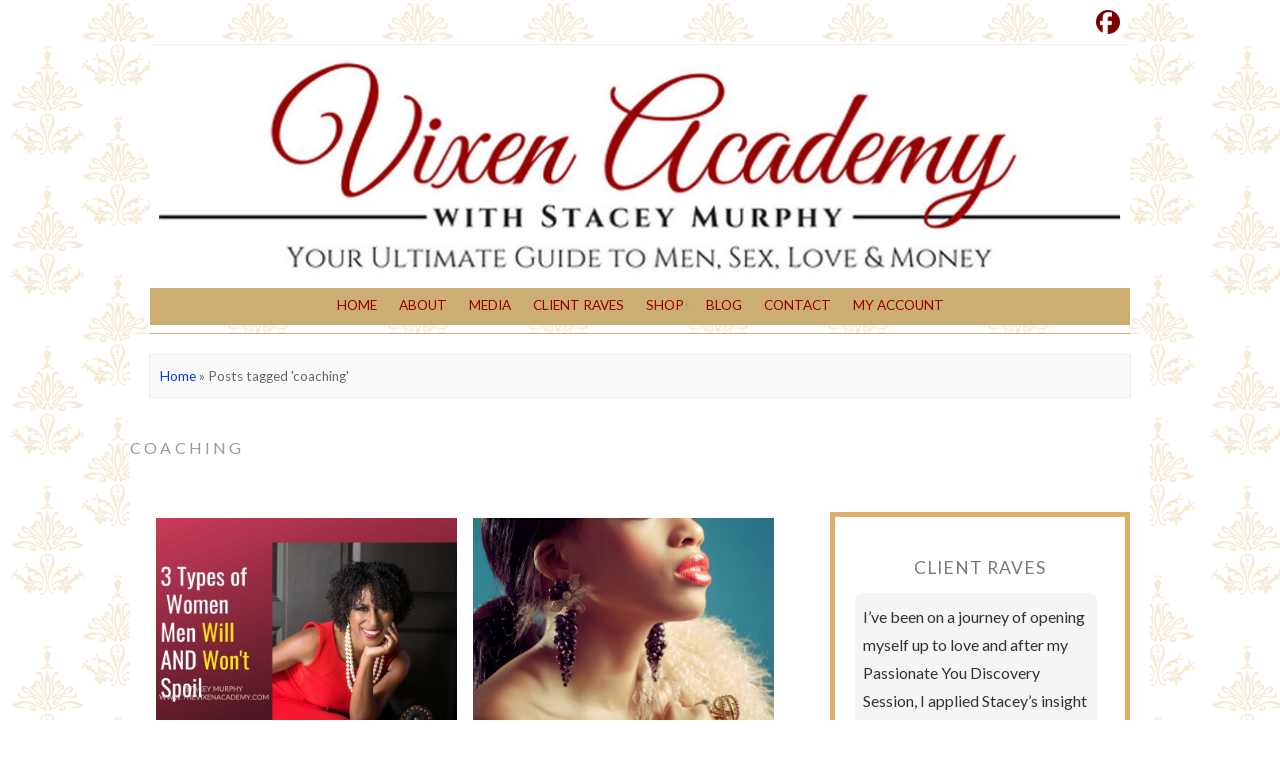

--- FILE ---
content_type: text/html; charset=UTF-8
request_url: https://thevixenacademy.com/tag/coaching/
body_size: 20537
content:
<!DOCTYPE html>
<!--[if IE 7]><html id="ie7" lang="en-US"><![endif]-->
<!--[if IE 8]><html id="ie8" lang="en-US"><![endif]-->
<!--[if !(IE 7) | !(IE 8)  ]><!--><html lang="en-US"><!--<![endif]-->
<head>
<meta charset="UTF-8" />
<meta name="viewport" content="width=device-width, initial-scale=1.0" />
<meta http-equiv="X-UA-Compatible" content="IE=Edge,chrome=1" />
<link rel="profile" href="https://gmpg.org/xfn/11" />
<link rel="pingback" href="https://thevixenacademy.com/xmlrpc.php" />
<link rel="shortcut icon" href="/wp-content/uploads/2014/06/favicon-2.ico" type="image/x-icon" />
<link rel="stylesheet" href="https://thevixenacademy.com/wp-content/themes/Isabelle_Child/style.css?Tuesday 16th of December 2025 11:36:49 PM" type="text/css" />
<meta name='robots' content='index, follow, max-image-preview:large, max-snippet:-1, max-video-preview:-1' />
	<style>img:is([sizes="auto" i], [sizes^="auto," i]) { contain-intrinsic-size: 3000px 1500px }</style>
	
	<!-- This site is optimized with the Yoast SEO plugin v21.7 - https://yoast.com/wordpress/plugins/seo/ -->
	<title>coaching Archives - The Vixen Academy</title>
	<link rel="canonical" href="https://thevixenacademy.com/tag/coaching/" />
	<meta property="og:locale" content="en_US" />
	<meta property="og:type" content="article" />
	<meta property="og:title" content="coaching Archives - The Vixen Academy" />
	<meta property="og:url" content="https://thevixenacademy.com/tag/coaching/" />
	<meta property="og:site_name" content="The Vixen Academy" />
	<meta name="twitter:card" content="summary_large_image" />
	<script type="application/ld+json" class="yoast-schema-graph">{"@context":"https://schema.org","@graph":[{"@type":"CollectionPage","@id":"https://thevixenacademy.com/tag/coaching/","url":"https://thevixenacademy.com/tag/coaching/","name":"coaching Archives - The Vixen Academy","isPartOf":{"@id":"https://thevixenacademy.com/#website"},"primaryImageOfPage":{"@id":"https://thevixenacademy.com/tag/coaching/#primaryimage"},"image":{"@id":"https://thevixenacademy.com/tag/coaching/#primaryimage"},"thumbnailUrl":"https://thevixenacademy.com/wp-content/uploads/2019/08/Website-Video-Covers5.jpg","breadcrumb":{"@id":"https://thevixenacademy.com/tag/coaching/#breadcrumb"},"inLanguage":"en-US"},{"@type":"ImageObject","inLanguage":"en-US","@id":"https://thevixenacademy.com/tag/coaching/#primaryimage","url":"https://thevixenacademy.com/wp-content/uploads/2019/08/Website-Video-Covers5.jpg","contentUrl":"https://thevixenacademy.com/wp-content/uploads/2019/08/Website-Video-Covers5.jpg","width":"760","height":"570"},{"@type":"BreadcrumbList","@id":"https://thevixenacademy.com/tag/coaching/#breadcrumb","itemListElement":[{"@type":"ListItem","position":1,"name":"Home","item":"https://thevixenacademy.com/"},{"@type":"ListItem","position":2,"name":"coaching"}]},{"@type":"WebSite","@id":"https://thevixenacademy.com/#website","url":"https://thevixenacademy.com/","name":"The Vixen Academy","description":"School of Loving Arts","potentialAction":[{"@type":"SearchAction","target":{"@type":"EntryPoint","urlTemplate":"https://thevixenacademy.com/?s={search_term_string}"},"query-input":"required name=search_term_string"}],"inLanguage":"en-US"}]}</script>
	<!-- / Yoast SEO plugin. -->


<link rel='dns-prefetch' href='//ajax.googleapis.com' />
<link rel='dns-prefetch' href='//collect.commerce.godaddy.com' />
<link rel='dns-prefetch' href='//fonts.googleapis.com' />
<link rel='dns-prefetch' href='//cdn.openshareweb.com' />
<link rel='dns-prefetch' href='//cdn.shareaholic.net' />
<link rel='dns-prefetch' href='//www.shareaholic.net' />
<link rel='dns-prefetch' href='//analytics.shareaholic.com' />
<link rel='dns-prefetch' href='//recs.shareaholic.com' />
<link rel='dns-prefetch' href='//partner.shareaholic.com' />
<link rel="alternate" type="application/rss+xml" title="The Vixen Academy &raquo; Feed" href="https://thevixenacademy.com/feed/" />
<link rel="alternate" type="application/rss+xml" title="The Vixen Academy &raquo; Comments Feed" href="https://thevixenacademy.com/comments/feed/" />
<link rel="alternate" type="application/rss+xml" title="The Vixen Academy &raquo; coaching Tag Feed" href="https://thevixenacademy.com/tag/coaching/feed/" />
<!-- Shareaholic - https://www.shareaholic.com -->
<link rel='preload' href='//cdn.shareaholic.net/assets/pub/shareaholic.js' as='script'/>
<script data-no-minify='1' data-cfasync='false'>
_SHR_SETTINGS = {"endpoints":{"local_recs_url":"https:\/\/thevixenacademy.com\/wp-admin\/admin-ajax.php?action=shareaholic_permalink_related","ajax_url":"https:\/\/thevixenacademy.com\/wp-admin\/admin-ajax.php","share_counts_url":"https:\/\/thevixenacademy.com\/wp-admin\/admin-ajax.php?action=shareaholic_share_counts_api"},"site_id":"f52de2c3988580da9271818e632c491d"};
</script>
<script data-no-minify='1' data-cfasync='false' src='//cdn.shareaholic.net/assets/pub/shareaholic.js' data-shr-siteid='f52de2c3988580da9271818e632c491d' async ></script>

<!-- Shareaholic Content Tags -->
<meta name='shareaholic:site_name' content='The Vixen Academy' />
<meta name='shareaholic:language' content='en-US' />
<meta name='shareaholic:article_visibility' content='private' />
<meta name='shareaholic:site_id' content='f52de2c3988580da9271818e632c491d' />
<meta name='shareaholic:wp_version' content='9.7.11' />

<!-- Shareaholic Content Tags End -->
		<!-- This site uses the Google Analytics by MonsterInsights plugin v8.10.1 - Using Analytics tracking - https://www.monsterinsights.com/ -->
							<script
				src="//www.googletagmanager.com/gtag/js?id=UA-8941359-1"  data-cfasync="false" data-wpfc-render="false" type="text/javascript" async></script>
			<script data-cfasync="false" data-wpfc-render="false" type="text/javascript">
				var mi_version = '8.10.1';
				var mi_track_user = true;
				var mi_no_track_reason = '';
				
								var disableStrs = [
															'ga-disable-UA-8941359-1',
									];

				/* Function to detect opted out users */
				function __gtagTrackerIsOptedOut() {
					for (var index = 0; index < disableStrs.length; index++) {
						if (document.cookie.indexOf(disableStrs[index] + '=true') > -1) {
							return true;
						}
					}

					return false;
				}

				/* Disable tracking if the opt-out cookie exists. */
				if (__gtagTrackerIsOptedOut()) {
					for (var index = 0; index < disableStrs.length; index++) {
						window[disableStrs[index]] = true;
					}
				}

				/* Opt-out function */
				function __gtagTrackerOptout() {
					for (var index = 0; index < disableStrs.length; index++) {
						document.cookie = disableStrs[index] + '=true; expires=Thu, 31 Dec 2099 23:59:59 UTC; path=/';
						window[disableStrs[index]] = true;
					}
				}

				if ('undefined' === typeof gaOptout) {
					function gaOptout() {
						__gtagTrackerOptout();
					}
				}
								window.dataLayer = window.dataLayer || [];

				window.MonsterInsightsDualTracker = {
					helpers: {},
					trackers: {},
				};
				if (mi_track_user) {
					function __gtagDataLayer() {
						dataLayer.push(arguments);
					}

					function __gtagTracker(type, name, parameters) {
						if (!parameters) {
							parameters = {};
						}

						if (parameters.send_to) {
							__gtagDataLayer.apply(null, arguments);
							return;
						}

						if (type === 'event') {
							
														parameters.send_to = monsterinsights_frontend.ua;
							__gtagDataLayer(type, name, parameters);
													} else {
							__gtagDataLayer.apply(null, arguments);
						}
					}

					__gtagTracker('js', new Date());
					__gtagTracker('set', {
						'developer_id.dZGIzZG': true,
											});
															__gtagTracker('config', 'UA-8941359-1', {"forceSSL":"true"} );
										window.gtag = __gtagTracker;										(function () {
						/* https://developers.google.com/analytics/devguides/collection/analyticsjs/ */
						/* ga and __gaTracker compatibility shim. */
						var noopfn = function () {
							return null;
						};
						var newtracker = function () {
							return new Tracker();
						};
						var Tracker = function () {
							return null;
						};
						var p = Tracker.prototype;
						p.get = noopfn;
						p.set = noopfn;
						p.send = function () {
							var args = Array.prototype.slice.call(arguments);
							args.unshift('send');
							__gaTracker.apply(null, args);
						};
						var __gaTracker = function () {
							var len = arguments.length;
							if (len === 0) {
								return;
							}
							var f = arguments[len - 1];
							if (typeof f !== 'object' || f === null || typeof f.hitCallback !== 'function') {
								if ('send' === arguments[0]) {
									var hitConverted, hitObject = false, action;
									if ('event' === arguments[1]) {
										if ('undefined' !== typeof arguments[3]) {
											hitObject = {
												'eventAction': arguments[3],
												'eventCategory': arguments[2],
												'eventLabel': arguments[4],
												'value': arguments[5] ? arguments[5] : 1,
											}
										}
									}
									if ('pageview' === arguments[1]) {
										if ('undefined' !== typeof arguments[2]) {
											hitObject = {
												'eventAction': 'page_view',
												'page_path': arguments[2],
											}
										}
									}
									if (typeof arguments[2] === 'object') {
										hitObject = arguments[2];
									}
									if (typeof arguments[5] === 'object') {
										Object.assign(hitObject, arguments[5]);
									}
									if ('undefined' !== typeof arguments[1].hitType) {
										hitObject = arguments[1];
										if ('pageview' === hitObject.hitType) {
											hitObject.eventAction = 'page_view';
										}
									}
									if (hitObject) {
										action = 'timing' === arguments[1].hitType ? 'timing_complete' : hitObject.eventAction;
										hitConverted = mapArgs(hitObject);
										__gtagTracker('event', action, hitConverted);
									}
								}
								return;
							}

							function mapArgs(args) {
								var arg, hit = {};
								var gaMap = {
									'eventCategory': 'event_category',
									'eventAction': 'event_action',
									'eventLabel': 'event_label',
									'eventValue': 'event_value',
									'nonInteraction': 'non_interaction',
									'timingCategory': 'event_category',
									'timingVar': 'name',
									'timingValue': 'value',
									'timingLabel': 'event_label',
									'page': 'page_path',
									'location': 'page_location',
									'title': 'page_title',
								};
								for (arg in args) {
																		if (!(!args.hasOwnProperty(arg) || !gaMap.hasOwnProperty(arg))) {
										hit[gaMap[arg]] = args[arg];
									} else {
										hit[arg] = args[arg];
									}
								}
								return hit;
							}

							try {
								f.hitCallback();
							} catch (ex) {
							}
						};
						__gaTracker.create = newtracker;
						__gaTracker.getByName = newtracker;
						__gaTracker.getAll = function () {
							return [];
						};
						__gaTracker.remove = noopfn;
						__gaTracker.loaded = true;
						window['__gaTracker'] = __gaTracker;
					})();
									} else {
										console.log("");
					(function () {
						function __gtagTracker() {
							return null;
						}

						window['__gtagTracker'] = __gtagTracker;
						window['gtag'] = __gtagTracker;
					})();
									}
			</script>
				<!-- / Google Analytics by MonsterInsights -->
		<script type="text/javascript">
/* <![CDATA[ */
window._wpemojiSettings = {"baseUrl":"https:\/\/s.w.org\/images\/core\/emoji\/16.0.1\/72x72\/","ext":".png","svgUrl":"https:\/\/s.w.org\/images\/core\/emoji\/16.0.1\/svg\/","svgExt":".svg","source":{"concatemoji":"https:\/\/thevixenacademy.com\/wp-includes\/js\/wp-emoji-release.min.js?ver=6.8.3"}};
/*! This file is auto-generated */
!function(s,n){var o,i,e;function c(e){try{var t={supportTests:e,timestamp:(new Date).valueOf()};sessionStorage.setItem(o,JSON.stringify(t))}catch(e){}}function p(e,t,n){e.clearRect(0,0,e.canvas.width,e.canvas.height),e.fillText(t,0,0);var t=new Uint32Array(e.getImageData(0,0,e.canvas.width,e.canvas.height).data),a=(e.clearRect(0,0,e.canvas.width,e.canvas.height),e.fillText(n,0,0),new Uint32Array(e.getImageData(0,0,e.canvas.width,e.canvas.height).data));return t.every(function(e,t){return e===a[t]})}function u(e,t){e.clearRect(0,0,e.canvas.width,e.canvas.height),e.fillText(t,0,0);for(var n=e.getImageData(16,16,1,1),a=0;a<n.data.length;a++)if(0!==n.data[a])return!1;return!0}function f(e,t,n,a){switch(t){case"flag":return n(e,"\ud83c\udff3\ufe0f\u200d\u26a7\ufe0f","\ud83c\udff3\ufe0f\u200b\u26a7\ufe0f")?!1:!n(e,"\ud83c\udde8\ud83c\uddf6","\ud83c\udde8\u200b\ud83c\uddf6")&&!n(e,"\ud83c\udff4\udb40\udc67\udb40\udc62\udb40\udc65\udb40\udc6e\udb40\udc67\udb40\udc7f","\ud83c\udff4\u200b\udb40\udc67\u200b\udb40\udc62\u200b\udb40\udc65\u200b\udb40\udc6e\u200b\udb40\udc67\u200b\udb40\udc7f");case"emoji":return!a(e,"\ud83e\udedf")}return!1}function g(e,t,n,a){var r="undefined"!=typeof WorkerGlobalScope&&self instanceof WorkerGlobalScope?new OffscreenCanvas(300,150):s.createElement("canvas"),o=r.getContext("2d",{willReadFrequently:!0}),i=(o.textBaseline="top",o.font="600 32px Arial",{});return e.forEach(function(e){i[e]=t(o,e,n,a)}),i}function t(e){var t=s.createElement("script");t.src=e,t.defer=!0,s.head.appendChild(t)}"undefined"!=typeof Promise&&(o="wpEmojiSettingsSupports",i=["flag","emoji"],n.supports={everything:!0,everythingExceptFlag:!0},e=new Promise(function(e){s.addEventListener("DOMContentLoaded",e,{once:!0})}),new Promise(function(t){var n=function(){try{var e=JSON.parse(sessionStorage.getItem(o));if("object"==typeof e&&"number"==typeof e.timestamp&&(new Date).valueOf()<e.timestamp+604800&&"object"==typeof e.supportTests)return e.supportTests}catch(e){}return null}();if(!n){if("undefined"!=typeof Worker&&"undefined"!=typeof OffscreenCanvas&&"undefined"!=typeof URL&&URL.createObjectURL&&"undefined"!=typeof Blob)try{var e="postMessage("+g.toString()+"("+[JSON.stringify(i),f.toString(),p.toString(),u.toString()].join(",")+"));",a=new Blob([e],{type:"text/javascript"}),r=new Worker(URL.createObjectURL(a),{name:"wpTestEmojiSupports"});return void(r.onmessage=function(e){c(n=e.data),r.terminate(),t(n)})}catch(e){}c(n=g(i,f,p,u))}t(n)}).then(function(e){for(var t in e)n.supports[t]=e[t],n.supports.everything=n.supports.everything&&n.supports[t],"flag"!==t&&(n.supports.everythingExceptFlag=n.supports.everythingExceptFlag&&n.supports[t]);n.supports.everythingExceptFlag=n.supports.everythingExceptFlag&&!n.supports.flag,n.DOMReady=!1,n.readyCallback=function(){n.DOMReady=!0}}).then(function(){return e}).then(function(){var e;n.supports.everything||(n.readyCallback(),(e=n.source||{}).concatemoji?t(e.concatemoji):e.wpemoji&&e.twemoji&&(t(e.twemoji),t(e.wpemoji)))}))}((window,document),window._wpemojiSettings);
/* ]]> */
</script>
<link rel='stylesheet' id='all_in_one_bannerRotator_site_css-css' href='https://thevixenacademy.com/wp-content/plugins/all_in_one_bannerRotator/bannerRotator/allinone_bannerRotator.css?ver=6.8.3' type='text/css' media='all' />
<link rel='stylesheet' id='godaddy-payments-payinperson-main-styles-css' href='https://thevixenacademy.com/wp-content/mu-plugins/vendor/godaddy/mwc-core/assets/css/pay-in-person-method.css' type='text/css' media='all' />
<style id='wp-emoji-styles-inline-css' type='text/css'>

	img.wp-smiley, img.emoji {
		display: inline !important;
		border: none !important;
		box-shadow: none !important;
		height: 1em !important;
		width: 1em !important;
		margin: 0 0.07em !important;
		vertical-align: -0.1em !important;
		background: none !important;
		padding: 0 !important;
	}
</style>
<link rel='stylesheet' id='wp-block-library-css' href='https://thevixenacademy.com/wp-includes/css/dist/block-library/style.min.css?ver=6.8.3' type='text/css' media='all' />
<style id='classic-theme-styles-inline-css' type='text/css'>
/*! This file is auto-generated */
.wp-block-button__link{color:#fff;background-color:#32373c;border-radius:9999px;box-shadow:none;text-decoration:none;padding:calc(.667em + 2px) calc(1.333em + 2px);font-size:1.125em}.wp-block-file__button{background:#32373c;color:#fff;text-decoration:none}
</style>
<link rel='stylesheet' id='wc-blocks-vendors-style-css' href='https://thevixenacademy.com/wp-content/plugins/woocommerce/packages/woocommerce-blocks/build/wc-blocks-vendors-style.css?ver=8.7.5' type='text/css' media='all' />
<link rel='stylesheet' id='wc-blocks-style-css' href='https://thevixenacademy.com/wp-content/plugins/woocommerce/packages/woocommerce-blocks/build/wc-blocks-style.css?ver=8.7.5' type='text/css' media='all' />
<style id='global-styles-inline-css' type='text/css'>
:root{--wp--preset--aspect-ratio--square: 1;--wp--preset--aspect-ratio--4-3: 4/3;--wp--preset--aspect-ratio--3-4: 3/4;--wp--preset--aspect-ratio--3-2: 3/2;--wp--preset--aspect-ratio--2-3: 2/3;--wp--preset--aspect-ratio--16-9: 16/9;--wp--preset--aspect-ratio--9-16: 9/16;--wp--preset--color--black: #000000;--wp--preset--color--cyan-bluish-gray: #abb8c3;--wp--preset--color--white: #ffffff;--wp--preset--color--pale-pink: #f78da7;--wp--preset--color--vivid-red: #cf2e2e;--wp--preset--color--luminous-vivid-orange: #ff6900;--wp--preset--color--luminous-vivid-amber: #fcb900;--wp--preset--color--light-green-cyan: #7bdcb5;--wp--preset--color--vivid-green-cyan: #00d084;--wp--preset--color--pale-cyan-blue: #8ed1fc;--wp--preset--color--vivid-cyan-blue: #0693e3;--wp--preset--color--vivid-purple: #9b51e0;--wp--preset--gradient--vivid-cyan-blue-to-vivid-purple: linear-gradient(135deg,rgba(6,147,227,1) 0%,rgb(155,81,224) 100%);--wp--preset--gradient--light-green-cyan-to-vivid-green-cyan: linear-gradient(135deg,rgb(122,220,180) 0%,rgb(0,208,130) 100%);--wp--preset--gradient--luminous-vivid-amber-to-luminous-vivid-orange: linear-gradient(135deg,rgba(252,185,0,1) 0%,rgba(255,105,0,1) 100%);--wp--preset--gradient--luminous-vivid-orange-to-vivid-red: linear-gradient(135deg,rgba(255,105,0,1) 0%,rgb(207,46,46) 100%);--wp--preset--gradient--very-light-gray-to-cyan-bluish-gray: linear-gradient(135deg,rgb(238,238,238) 0%,rgb(169,184,195) 100%);--wp--preset--gradient--cool-to-warm-spectrum: linear-gradient(135deg,rgb(74,234,220) 0%,rgb(151,120,209) 20%,rgb(207,42,186) 40%,rgb(238,44,130) 60%,rgb(251,105,98) 80%,rgb(254,248,76) 100%);--wp--preset--gradient--blush-light-purple: linear-gradient(135deg,rgb(255,206,236) 0%,rgb(152,150,240) 100%);--wp--preset--gradient--blush-bordeaux: linear-gradient(135deg,rgb(254,205,165) 0%,rgb(254,45,45) 50%,rgb(107,0,62) 100%);--wp--preset--gradient--luminous-dusk: linear-gradient(135deg,rgb(255,203,112) 0%,rgb(199,81,192) 50%,rgb(65,88,208) 100%);--wp--preset--gradient--pale-ocean: linear-gradient(135deg,rgb(255,245,203) 0%,rgb(182,227,212) 50%,rgb(51,167,181) 100%);--wp--preset--gradient--electric-grass: linear-gradient(135deg,rgb(202,248,128) 0%,rgb(113,206,126) 100%);--wp--preset--gradient--midnight: linear-gradient(135deg,rgb(2,3,129) 0%,rgb(40,116,252) 100%);--wp--preset--font-size--small: 13px;--wp--preset--font-size--medium: 20px;--wp--preset--font-size--large: 36px;--wp--preset--font-size--x-large: 42px;--wp--preset--spacing--20: 0.44rem;--wp--preset--spacing--30: 0.67rem;--wp--preset--spacing--40: 1rem;--wp--preset--spacing--50: 1.5rem;--wp--preset--spacing--60: 2.25rem;--wp--preset--spacing--70: 3.38rem;--wp--preset--spacing--80: 5.06rem;--wp--preset--shadow--natural: 6px 6px 9px rgba(0, 0, 0, 0.2);--wp--preset--shadow--deep: 12px 12px 50px rgba(0, 0, 0, 0.4);--wp--preset--shadow--sharp: 6px 6px 0px rgba(0, 0, 0, 0.2);--wp--preset--shadow--outlined: 6px 6px 0px -3px rgba(255, 255, 255, 1), 6px 6px rgba(0, 0, 0, 1);--wp--preset--shadow--crisp: 6px 6px 0px rgba(0, 0, 0, 1);}:where(.is-layout-flex){gap: 0.5em;}:where(.is-layout-grid){gap: 0.5em;}body .is-layout-flex{display: flex;}.is-layout-flex{flex-wrap: wrap;align-items: center;}.is-layout-flex > :is(*, div){margin: 0;}body .is-layout-grid{display: grid;}.is-layout-grid > :is(*, div){margin: 0;}:where(.wp-block-columns.is-layout-flex){gap: 2em;}:where(.wp-block-columns.is-layout-grid){gap: 2em;}:where(.wp-block-post-template.is-layout-flex){gap: 1.25em;}:where(.wp-block-post-template.is-layout-grid){gap: 1.25em;}.has-black-color{color: var(--wp--preset--color--black) !important;}.has-cyan-bluish-gray-color{color: var(--wp--preset--color--cyan-bluish-gray) !important;}.has-white-color{color: var(--wp--preset--color--white) !important;}.has-pale-pink-color{color: var(--wp--preset--color--pale-pink) !important;}.has-vivid-red-color{color: var(--wp--preset--color--vivid-red) !important;}.has-luminous-vivid-orange-color{color: var(--wp--preset--color--luminous-vivid-orange) !important;}.has-luminous-vivid-amber-color{color: var(--wp--preset--color--luminous-vivid-amber) !important;}.has-light-green-cyan-color{color: var(--wp--preset--color--light-green-cyan) !important;}.has-vivid-green-cyan-color{color: var(--wp--preset--color--vivid-green-cyan) !important;}.has-pale-cyan-blue-color{color: var(--wp--preset--color--pale-cyan-blue) !important;}.has-vivid-cyan-blue-color{color: var(--wp--preset--color--vivid-cyan-blue) !important;}.has-vivid-purple-color{color: var(--wp--preset--color--vivid-purple) !important;}.has-black-background-color{background-color: var(--wp--preset--color--black) !important;}.has-cyan-bluish-gray-background-color{background-color: var(--wp--preset--color--cyan-bluish-gray) !important;}.has-white-background-color{background-color: var(--wp--preset--color--white) !important;}.has-pale-pink-background-color{background-color: var(--wp--preset--color--pale-pink) !important;}.has-vivid-red-background-color{background-color: var(--wp--preset--color--vivid-red) !important;}.has-luminous-vivid-orange-background-color{background-color: var(--wp--preset--color--luminous-vivid-orange) !important;}.has-luminous-vivid-amber-background-color{background-color: var(--wp--preset--color--luminous-vivid-amber) !important;}.has-light-green-cyan-background-color{background-color: var(--wp--preset--color--light-green-cyan) !important;}.has-vivid-green-cyan-background-color{background-color: var(--wp--preset--color--vivid-green-cyan) !important;}.has-pale-cyan-blue-background-color{background-color: var(--wp--preset--color--pale-cyan-blue) !important;}.has-vivid-cyan-blue-background-color{background-color: var(--wp--preset--color--vivid-cyan-blue) !important;}.has-vivid-purple-background-color{background-color: var(--wp--preset--color--vivid-purple) !important;}.has-black-border-color{border-color: var(--wp--preset--color--black) !important;}.has-cyan-bluish-gray-border-color{border-color: var(--wp--preset--color--cyan-bluish-gray) !important;}.has-white-border-color{border-color: var(--wp--preset--color--white) !important;}.has-pale-pink-border-color{border-color: var(--wp--preset--color--pale-pink) !important;}.has-vivid-red-border-color{border-color: var(--wp--preset--color--vivid-red) !important;}.has-luminous-vivid-orange-border-color{border-color: var(--wp--preset--color--luminous-vivid-orange) !important;}.has-luminous-vivid-amber-border-color{border-color: var(--wp--preset--color--luminous-vivid-amber) !important;}.has-light-green-cyan-border-color{border-color: var(--wp--preset--color--light-green-cyan) !important;}.has-vivid-green-cyan-border-color{border-color: var(--wp--preset--color--vivid-green-cyan) !important;}.has-pale-cyan-blue-border-color{border-color: var(--wp--preset--color--pale-cyan-blue) !important;}.has-vivid-cyan-blue-border-color{border-color: var(--wp--preset--color--vivid-cyan-blue) !important;}.has-vivid-purple-border-color{border-color: var(--wp--preset--color--vivid-purple) !important;}.has-vivid-cyan-blue-to-vivid-purple-gradient-background{background: var(--wp--preset--gradient--vivid-cyan-blue-to-vivid-purple) !important;}.has-light-green-cyan-to-vivid-green-cyan-gradient-background{background: var(--wp--preset--gradient--light-green-cyan-to-vivid-green-cyan) !important;}.has-luminous-vivid-amber-to-luminous-vivid-orange-gradient-background{background: var(--wp--preset--gradient--luminous-vivid-amber-to-luminous-vivid-orange) !important;}.has-luminous-vivid-orange-to-vivid-red-gradient-background{background: var(--wp--preset--gradient--luminous-vivid-orange-to-vivid-red) !important;}.has-very-light-gray-to-cyan-bluish-gray-gradient-background{background: var(--wp--preset--gradient--very-light-gray-to-cyan-bluish-gray) !important;}.has-cool-to-warm-spectrum-gradient-background{background: var(--wp--preset--gradient--cool-to-warm-spectrum) !important;}.has-blush-light-purple-gradient-background{background: var(--wp--preset--gradient--blush-light-purple) !important;}.has-blush-bordeaux-gradient-background{background: var(--wp--preset--gradient--blush-bordeaux) !important;}.has-luminous-dusk-gradient-background{background: var(--wp--preset--gradient--luminous-dusk) !important;}.has-pale-ocean-gradient-background{background: var(--wp--preset--gradient--pale-ocean) !important;}.has-electric-grass-gradient-background{background: var(--wp--preset--gradient--electric-grass) !important;}.has-midnight-gradient-background{background: var(--wp--preset--gradient--midnight) !important;}.has-small-font-size{font-size: var(--wp--preset--font-size--small) !important;}.has-medium-font-size{font-size: var(--wp--preset--font-size--medium) !important;}.has-large-font-size{font-size: var(--wp--preset--font-size--large) !important;}.has-x-large-font-size{font-size: var(--wp--preset--font-size--x-large) !important;}
:where(.wp-block-post-template.is-layout-flex){gap: 1.25em;}:where(.wp-block-post-template.is-layout-grid){gap: 1.25em;}
:where(.wp-block-columns.is-layout-flex){gap: 2em;}:where(.wp-block-columns.is-layout-grid){gap: 2em;}
:root :where(.wp-block-pullquote){font-size: 1.5em;line-height: 1.6;}
</style>
<link rel='stylesheet' id='woochimp-css' href='https://thevixenacademy.com/wp-content/plugins/woochimp/assets/css/style.css?ver=1.4.2' type='text/css' media='all' />
<link rel='stylesheet' id='woochimp_skin_2-css' href='https://thevixenacademy.com/wp-content/plugins/woochimp/assets/css/skins/woochimp_skin_2.css?ver=6.8.3' type='text/css' media='all' />
<link rel='stylesheet' id='woocommerce-layout-css' href='https://thevixenacademy.com/wp-content/plugins/woocommerce/assets/css/woocommerce-layout.css?ver=7.1.0' type='text/css' media='all' />
<link rel='stylesheet' id='woocommerce-smallscreen-css' href='https://thevixenacademy.com/wp-content/plugins/woocommerce/assets/css/woocommerce-smallscreen.css?ver=7.1.0' type='text/css' media='only screen and (max-width: 768px)' />
<link rel='stylesheet' id='woocommerce-general-css' href='https://thevixenacademy.com/wp-content/plugins/woocommerce/assets/css/woocommerce.css?ver=7.1.0' type='text/css' media='all' />
<style id='woocommerce-inline-inline-css' type='text/css'>
.woocommerce form .form-row .required { visibility: visible; }
</style>
<link rel='stylesheet' id='ace-style-css' href='https://thevixenacademy.com/wp-content/themes/Isabelle/style.css?ver=6.8.3' type='text/css' media='all' />
<link rel='stylesheet' id='fontawesome-css' href='https://thevixenacademy.com/wp-content/themes/Isabelle/fontawesome/css/font-awesome.min.css?ver=6.8.3' type='text/css' media='all' />
<link rel='stylesheet' id='google-webfont-css' href='//fonts.googleapis.com/css?family=Lato%3A400%2C700%2C400italic%2C700italic%7CElsie&#038;ver=all' type='text/css' media='all' />
<link rel='stylesheet' id='colorbox-css' href='https://thevixenacademy.com/wp-content/themes/Isabelle/js/colorbox/colorbox.css?ver=6.8.3' type='text/css' media='all' />
<link rel='stylesheet' id='ace-woocommerce-css' href='https://thevixenacademy.com/wp-content/themes/Isabelle/includes/plugins/woocommerce.css?ver=6.8.3' type='text/css' media='all' />
<link rel='stylesheet' id='mwc-payments-payment-form-css' href='https://thevixenacademy.com/wp-content/mu-plugins/vendor/godaddy/mwc-core/assets/css/payment-form.css' type='text/css' media='all' />
<script type="text/javascript" src="https://thevixenacademy.com/wp-includes/js/jquery/jquery.min.js?ver=3.7.1" id="jquery-core-js"></script>
<script type="text/javascript" src="https://thevixenacademy.com/wp-includes/js/jquery/jquery-migrate.min.js?ver=3.4.1" id="jquery-migrate-js"></script>
<script type="text/javascript" src="https://ajax.googleapis.com/ajax/libs/jqueryui/1.9.2/jquery-ui.min.js?ver=6.8.3" id="lbg-jquery-ui-min-js"></script>
<script type="text/javascript" src="https://thevixenacademy.com/wp-content/plugins/all_in_one_bannerRotator/bannerRotator/js/jquery.ui.touch-punch.min.js?ver=6.8.3" id="lbg-touch-js"></script>
<script type="text/javascript" src="https://thevixenacademy.com/wp-content/plugins/all_in_one_bannerRotator/bannerRotator/js/allinone_bannerRotator.js?ver=6.8.3" id="lbg-all_in_one_bannerRotator-js"></script>
<script type="text/javascript" src="https://thevixenacademy.com/wp-content/plugins/google-analytics-for-wordpress/assets/js/frontend-gtag.min.js?ver=8.10.1" id="monsterinsights-frontend-script-js"></script>
<script data-cfasync="false" data-wpfc-render="false" type="text/javascript" id='monsterinsights-frontend-script-js-extra'>/* <![CDATA[ */
var monsterinsights_frontend = {"js_events_tracking":"true","download_extensions":"doc,pdf,ppt,zip,xls,docx,pptx,xlsx","inbound_paths":"[]","home_url":"https:\/\/thevixenacademy.com","hash_tracking":"false","ua":"UA-8941359-1","v4_id":""};/* ]]> */
</script>
<script type="text/javascript" src="https://thevixenacademy.com/wp-content/plugins/woochimp/assets/js/woochimp-frontend.js?ver=1.4.2" id="woochimp-frontend-js"></script>
<script type="text/javascript" src="https://thevixenacademy.com/wp-content/plugins/wp-hide-post/public/js/wp-hide-post-public.js?ver=2.0.10" id="wp-hide-post-js"></script>
<script type="text/javascript" src="https://collect.commerce.godaddy.com/sdk.js" id="poynt-collect-sdk-js"></script>
<script type="text/javascript" id="mwc-payments-poynt-payment-form-js-extra">
/* <![CDATA[ */
var poyntPaymentFormI18n = {"errorMessages":{"genericError":"An error occurred, please try again or try an alternate form of payment.","missingCardDetails":"Missing card details.","missingBillingDetails":"Missing billing details."}};
/* ]]> */
</script>
<script type="text/javascript" src="https://thevixenacademy.com/wp-content/mu-plugins/vendor/godaddy/mwc-core/assets/js/payments/frontend/poynt.js" id="mwc-payments-poynt-payment-form-js"></script>
<link rel="https://api.w.org/" href="https://thevixenacademy.com/wp-json/" /><link rel="alternate" title="JSON" type="application/json" href="https://thevixenacademy.com/wp-json/wp/v2/tags/36" /><link rel="EditURI" type="application/rsd+xml" title="RSD" href="https://thevixenacademy.com/xmlrpc.php?rsd" />
<meta name="generator" content="WordPress 6.8.3" />
<meta name="generator" content="WooCommerce 7.1.0" />
<meta name="facebook-domain-verification" content="mfw0u33ggyitiijzzkgj4uwsqndwz5" />  <!--[if lt IE 7]><script src="https://ie7-js.googlecode.com/svn/version/2.1(beta4)/IE7.js" type="text/javascript"></script><![endif]-->
  <!--[if lt IE 8]><script src="https://ie7-js.googlecode.com/svn/version/2.1(beta4)/IE8.js" type="text/javascript"></script><![endif]-->
  <!--[if lt IE 9]><script src="https://ie7-js.googlecode.com/svn/version/2.1(beta4)/IE9.js" type="text/javascript"></script><![endif]-->
  <!--[if lt IE 9]><script src="https://html5shim.googlecode.com/svn/trunk/html5.js" type="text/javascript"></script><![endif]-->
  <script type="text/javascript">
  if ( typeof tb_pathToImage != 'string' ) {
      var tb_pathToImage = "https://thevixenacademy.com/wp-includes/js/thickbox/loadingAnimation.gif";
    }
  if ( typeof tb_closeImage != 'string' ) {
      var tb_closeImage = "https://thevixenacademy.com/wp-includes/js/thickbox/tb-close.png";
    }
  </script>
    <script type="text/javascript">
  /* <![CDATA[ */
  jQuery(document).ready(function($){ // START
    $( ".colorbox-cats" ).colorbox({rel:"colorbox-cats", maxWidth:"100%", maxHeight:"100%"});
    $( ".colorbox" ).colorbox({rel:"colorbox", maxWidth:"100%", maxHeight:"100%"});
    $( ".colorbox-video" ).colorbox({iframe:true, innerWidth:"80%", innerHeight:"80%"});
    $( ".colorbox-iframe" ).colorbox({iframe:true, width:"80%", height:"80%"});
  }); // END
  /* ]]> */
  </script>
    <style type="text/css">

    .woocommerce .woocommerce-breadcrumb a {color: #0037ff;}    .woocommerce .woocommerce-breadcrumb a:hover {color: #d60000;}
        .woocommerce .widget_price_filter .ui-slider .ui-slider-range,
    .woocommerce .widget_price_filter .ui-slider .ui-slider-handle {
      background: #0037ff;
    }
    
        .woocommerce #respond input#submit.alt,
    .woocommerce a.button.alt,
    .woocommerce button.button.alt,
    .woocommerce input.button.alt,
    .woocommerce #respond input#submit,
    .woocommerce a.button,
    .woocommerce button.button,
    .woocommerce input.button,
    .post-button,
    .input-button,
    input[type=submit] {
      background: #ddc49b;
      border: 1px solid #ddbe90;      color: #333333;    }
    
        .woocommerce #respond input#submit.alt:hover,
    .woocommerce a.button.alt:hover,
    .woocommerce button.button.alt:hover,
    .woocommerce input.button.alt:hover,
    .woocommerce #respond input#submit:hover,
    .woocommerce a.button:hover,
    .woocommerce button.button:hover,
    .woocommerce input.button:hover,
    .post-button:hover,
    .input-button:hover,
    input[type=submit]:hover {
      background: #888888;
      border: 1px solid #888888;      color: #ffffff;    }
    
    .woo-cart-icon {background: #ddc49b; color: #333333}    .woo-cart-icon .fa-shopping-cart {color: #333333;}
    .woo-cart-icon:hover {background: #888888; color: #ffffff}    .woo-cart-icon:hover .fa-shopping-cart {color: #ffffff}
        .woocommerce nav.woocommerce-pagination ul li a:focus,
    .woocommerce nav.woocommerce-pagination ul li a:hover,
    .woocommerce nav.woocommerce-pagination ul li span.current {
      background: #0037ff;
    }
    
  </style>
  	<noscript><style>.woocommerce-product-gallery{ opacity: 1 !important; }</style></noscript>
				<script  type="text/javascript">
				!function(f,b,e,v,n,t,s){if(f.fbq)return;n=f.fbq=function(){n.callMethod?
					n.callMethod.apply(n,arguments):n.queue.push(arguments)};if(!f._fbq)f._fbq=n;
					n.push=n;n.loaded=!0;n.version='2.0';n.queue=[];t=b.createElement(e);t.async=!0;
					t.src=v;s=b.getElementsByTagName(e)[0];s.parentNode.insertBefore(t,s)}(window,
					document,'script','https://connect.facebook.net/en_US/fbevents.js');
			</script>
			<!-- WooCommerce Facebook Integration Begin -->
			<script  type="text/javascript">

				fbq('init', '700609224618824', {}, {
    "agent": "woocommerce-7.1.0-2.6.30"
});

				fbq( 'track', 'PageView', {
    "source": "woocommerce",
    "version": "7.1.0",
    "pluginVersion": "2.6.30"
} );

				document.addEventListener( 'DOMContentLoaded', function() {
					jQuery && jQuery( function( $ ) {
						// Insert placeholder for events injected when a product is added to the cart through AJAX.
						$( document.body ).append( '<div class=\"wc-facebook-pixel-event-placeholder\"></div>' );
					} );
				}, false );

			</script>
			<!-- WooCommerce Facebook Integration End -->
			<style type="text/css" id="custom-background-css">
body.custom-background { background-image: url("https://thevixenacademy.com/wp-content/uploads/2014/05/BL_damask_20.gif"); background-position: left top; background-size: auto; background-repeat: repeat; background-attachment: scroll; }
</style>
			<style type="text/css" id="wp-custom-css">
			/*
You can add your own CSS here.

Click the help icon above to learn more.
*/
.promoSingleBox h3{
	background:rgba(255,255,255,0.7);
	position: relative;
	top:-145px;
	padding: 5px;
}
section#promoBoxes {
	padding:0;
	margin:0 0 0 12px;
	width:1000px;
}
section#promoBoxes img{
	-webkit-transition: all 1s ease;
	-moz-transition: all 1s ease;
	-ms-transition: all 1s ease;
	-o-transition: all 1s ease;
	transition: all 1s ease;
}
section#promoBoxes img:hover{
  -webkit-filter: saturate(7);
  filter: saturate(7);
}
.promoSingleBox {
	float: left;
	display: inline;
	width:32%;
	margin:0 5px 0 5px;
}
.featured-widget-area {
	padding:0;
	margin:0;
}
.clear {
	clear: both;
}
.featured-widget-area .featured-widget:first-child {
	width:100%;
}
.article a{
	text-decoration:underline;
}
		</style>
		<!-- WooCommerce Colors -->
<style type="text/css">
p.demo_store{background-color:#ccae72;color:#292316;}.woocommerce small.note{color:#d33;}.woocommerce .woocommerce-breadcrumb{color:#d33;}.woocommerce .woocommerce-breadcrumb a{color:#d33;}.woocommerce div.product span.price,.woocommerce div.product p.price{color:#7a0000;}.woocommerce div.product .stock{color:#7a0000;}.woocommerce span.onsale{background-color:#7a0000;color:#f8b4b4;}.woocommerce ul.products li.product .price{color:#7a0000;}.woocommerce ul.products li.product .price .from{color:rgba(76, 46, 46, 0.5);}.woocommerce nav.woocommerce-pagination ul{border:1px solid #dfdbdf;}.woocommerce nav.woocommerce-pagination ul li{border-right:1px solid #dfdbdf;}.woocommerce nav.woocommerce-pagination ul li span.current,.woocommerce nav.woocommerce-pagination ul li a:hover,.woocommerce nav.woocommerce-pagination ul li a:focus{background:#f7f6f7;color:#978a97;}.woocommerce a.button,.woocommerce button.button,.woocommerce input.button,.woocommerce #respond input#submit{color:#5e5e5e;background-color:#f7f6f7;}.woocommerce a.button:hover,.woocommerce button.button:hover,.woocommerce input.button:hover,.woocommerce #respond input#submit:hover{background-color:#e6e5e6;color:#5e5e5e;}.woocommerce a.button.alt,.woocommerce button.button.alt,.woocommerce input.button.alt,.woocommerce #respond input#submit.alt{background-color:#ccae72;color:#292316;}.woocommerce a.button.alt:hover,.woocommerce button.button.alt:hover,.woocommerce input.button.alt:hover,.woocommerce #respond input#submit.alt:hover{background-color:#bb9d61;color:#292316;}.woocommerce a.button.alt.disabled,.woocommerce button.button.alt.disabled,.woocommerce input.button.alt.disabled,.woocommerce #respond input#submit.alt.disabled,.woocommerce a.button.alt:disabled,.woocommerce button.button.alt:disabled,.woocommerce input.button.alt:disabled,.woocommerce #respond input#submit.alt:disabled,.woocommerce a.button.alt:disabled[disabled],.woocommerce button.button.alt:disabled[disabled],.woocommerce input.button.alt:disabled[disabled],.woocommerce #respond input#submit.alt:disabled[disabled],.woocommerce a.button.alt.disabled:hover,.woocommerce button.button.alt.disabled:hover,.woocommerce input.button.alt.disabled:hover,.woocommerce #respond input#submit.alt.disabled:hover,.woocommerce a.button.alt:disabled:hover,.woocommerce button.button.alt:disabled:hover,.woocommerce input.button.alt:disabled:hover,.woocommerce #respond input#submit.alt:disabled:hover,.woocommerce a.button.alt:disabled[disabled]:hover,.woocommerce button.button.alt:disabled[disabled]:hover,.woocommerce input.button.alt:disabled[disabled]:hover,.woocommerce #respond input#submit.alt:disabled[disabled]:hover{background-color:#ccae72;color:#292316;}.woocommerce a.button:disabled:hover,.woocommerce button.button:disabled:hover,.woocommerce input.button:disabled:hover,.woocommerce #respond input#submit:disabled:hover,.woocommerce a.button.disabled:hover,.woocommerce button.button.disabled:hover,.woocommerce input.button.disabled:hover,.woocommerce #respond input#submit.disabled:hover,.woocommerce a.button:disabled[disabled]:hover,.woocommerce button.button:disabled[disabled]:hover,.woocommerce input.button:disabled[disabled]:hover,.woocommerce #respond input#submit:disabled[disabled]:hover{background-color:#f7f6f7;}.woocommerce #reviews h2 small{color:#d33;}.woocommerce #reviews h2 small a{color:#d33;}.woocommerce #reviews #comments ol.commentlist li .meta{color:#d33;}.woocommerce #reviews #comments ol.commentlist li img.avatar{background:#f7f6f7;border:1px solid #f0eef0;}.woocommerce #reviews #comments ol.commentlist li .comment-text{border:1px solid #f0eef0;}.woocommerce #reviews #comments ol.commentlist #respond{border:1px solid #f0eef0;}.woocommerce .star-rating:before{color:#dfdbdf;}.woocommerce.widget_shopping_cart .total,.woocommerce .widget_shopping_cart .total{border-top:3px double #f7f6f7;}.woocommerce form.login,.woocommerce form.checkout_coupon,.woocommerce form.register{border:1px solid #dfdbdf;}.woocommerce .order_details li{border-right:1px dashed #dfdbdf;}.woocommerce .widget_price_filter .ui-slider .ui-slider-handle{background-color:#ccae72;}.woocommerce .widget_price_filter .ui-slider .ui-slider-range{background-color:#ccae72;}.woocommerce .widget_price_filter .price_slider_wrapper .ui-widget-content{background-color:#886a2e;}.woocommerce-cart table.cart td.actions .coupon .input-text{border:1px solid #dfdbdf;}.woocommerce-cart .cart-collaterals .cart_totals p small{color:#d33;}.woocommerce-cart .cart-collaterals .cart_totals table small{color:#d33;}.woocommerce-cart .cart-collaterals .cart_totals .discount td{color:#7a0000;}.woocommerce-cart .cart-collaterals .cart_totals tr td,.woocommerce-cart .cart-collaterals .cart_totals tr th{border-top:1px solid #f7f6f7;}.woocommerce-checkout .checkout .create-account small{color:#d33;}.woocommerce-checkout #payment{background:#f7f6f7;}.woocommerce-checkout #payment ul.payment_methods{border-bottom:1px solid #dfdbdf;}.woocommerce-checkout #payment div.payment_box{background-color:#ebe9eb;color:#5e5e5e;}.woocommerce-checkout #payment div.payment_box input.input-text,.woocommerce-checkout #payment div.payment_box textarea{border-color:#d3ced3;border-top-color:#c7c0c7;}.woocommerce-checkout #payment div.payment_box ::-webkit-input-placeholder{color:#c7c0c7;}.woocommerce-checkout #payment div.payment_box :-moz-placeholder{color:#c7c0c7;}.woocommerce-checkout #payment div.payment_box :-ms-input-placeholder{color:#c7c0c7;}.woocommerce-checkout #payment div.payment_box span.help{color:#d33;}.woocommerce-checkout #payment div.payment_box:after{content:"";display:block;border:8px solid #ebe9eb;border-right-color:transparent;border-left-color:transparent;border-top-color:transparent;position:absolute;top:-3px;left:0;margin:-1em 0 0 2em;}
</style>
<!--/WooCommerce Colors-->
<script id="mcjs">!function(c,h,i,m,p){m=c.createElement(h),p=c.getElementsByTagName(h)[0],m.async=1,m.src=i,p.parentNode.insertBefore(m,p)}(document,"script","https://chimpstatic.com/mcjs-connected/js/users/b984c8f8802d5045ea87e1b97/f87d73005e9077c4f20929b2e.js");</script>
  <style type="text/css">

    .social-twitter {background-color: #cccccc;}
    .social-facebook {background-color: #cccccc;}
    .social-email {background-color: #cccccc;}
    .social-rss {background-color: #cccccc;}
    .social-google {background-color: #cccccc;}
    .social-flickr {background-color: #cccccc;}
    .social-linkedin {background-color: #cccccc;}
    .social-youtube {background-color: #cccccc;}
    .social-vimeo {background-color: #cccccc;}
    .social-instagram {background-color: #cccccc;}
    .social-bloglovin {background-color: #cccccc;}
    .social-pinterest {background-color: #cccccc;}
    .social-tumblr {background-color: #cccccc;}

    .social-twitter:hover {background-color: #4099ff;}
    .social-facebook:hover {background-color: #3b5998;}
    .social-email:hover {background-color: #aaaaaa;}
    .social-rss:hover {background-color: #f49000;}
    .social-google:hover {background-color: #fd3000;}
    .social-flickr:hover {background-color: #fc0077;}
    .social-linkedin:hover {background-color: #0d5a7b;}
    .social-youtube:hover {background-color: #ff0000;}
    .social-vimeo:hover {background-color: #00c1f8;}
    .social-instagram:hover {background-color: #194f7a;}
    .social-bloglovin:hover {background-color: #00c4fd;}
    .social-pinterest:hover {background-color: #c70505;}
    .social-tumblr:hover {background-color: #304d6b;}

    ul.header-icons-list li .nav-rss {background-color: #fce2e5;}    ul.header-icons-list li .nav-twitter {background-color: #7a0000;}    ul.header-icons-list li .nav-facebook {background-color: #7a0000;}    ul.header-icons-list li .nav-pinterest {background-color: #990000;}    ul.header-icons-list li .nav-email {background-color: #fce2e5;}    ul.header-icons-list li .nav-flickr {background-color: #fce2e5;}    ul.header-icons-list li .nav-linkedin {background-color: #fce2e5;}    ul.header-icons-list li .nav-youtube {background-color: #fce2e5;}    ul.header-icons-list li .nav-vimeo {background-color: #fce2e5;}    ul.header-icons-list li .nav-google {background-color: #fce2e5;}    ul.header-icons-list li .nav-instagram {background-color: #fce2e5;}    ul.header-icons-list li .nav-bloglovin {background-color: #fce2e5;}    ul.header-icons-list li .nav-tumblr {background-color: #fce2e5;}    ul.header-icons-list li .nav-email {background-color: #fce2e5;}
    ul.header-icons-list li .nav-rss:hover {background-color: #888888;}    ul.header-icons-list li .nav-twitter:hover {background-color: #4099ff;}    ul.header-icons-list li .nav-facebook:hover {background-color: #3b5998;}    ul.header-icons-list li .nav-pinterest:hover {background-color: #888888;}    ul.header-icons-list li .nav-email:hover {background-color: #888888;}    ul.header-icons-list li .nav-flickr:hover {background-color: #888888;}    ul.header-icons-list li .nav-linkedin:hover {background-color: #888888;}    ul.header-icons-list li .nav-youtube:hover {background-color: #888888;}    ul.header-icons-list li .nav-vimeo:hover {background-color: #888888;}    ul.header-icons-list li .nav-google:hover {background-color: #888888;}    ul.header-icons-list li .nav-instagram:hover {background-color: #888888;}    ul.header-icons-list li .nav-bloglovin:hover {background-color: #888888;}    ul.header-icons-list li .nav-tumblr:hover {background-color: #888888;}    ul.header-icons-list li .nav-email:hover {background-color: #888888;}
    h1 {color: #990000;}    h2 {color: #990000;}    h3 {color: #990000;}    h4 {color: #333333;}    h5 {color: #555555;}    h6 {color: #555555;}
    .side-widget h3 {color: #7a7a7a;}     .footer-widget h4 {color: #7a7a7a;} 
    .side-widget {border: 5px solid #ddae68;}     .footer {border-top: 10px solid #ddae68;}     .article .post-meta {border-color: #ddae68;}     .article .post-category {background: #ddc49b;}     .article .post-category a {color: #666666;} 
    .article .post-title {color: #000000;}    .article .post-title a {color: #000000;}    .article .post-title a:hover {color: #dd3333 !important;}    .pagination {border-color: #efefef;}
    body {color: #666666;}
    .article .post-title a:hover, a {color: #0037ff;}     a:hover, .article .post-title a:hover {color: #d60000;}
    .footer {border-color: #7a0000;}
    p.footer-copy {background: #efefef;}    p.footer-copy, p.footer-copy a {color: #666;}
    .header-icons {border-color: #efefef;}
    .flex-caption {background-color: #000000;}
    .flex-caption h3,
    .flex-caption a,
    .flex-caption a:hover {color: #ffffff;}
    .flex-direction-nav li a.flex-next,
    .flex-direction-nav li a.flex-prev {background-color: #000000;}

        .sc-slide .rslides_tabs li.rslides_here a, 
    .nivo-controlNav a.active{
      background: #0037ff;
    }
    
    .header {border-bottom: 1px solid #ccae72;}    .nav, .nav ul ul {background: #ccae72;}    .nav a {color: #990000;}        .nav a:hover,
    .nav .current-menu-item > a,
    .nav .current-menu-ancestor > a,
    .nav .current_page_item > a,
    .nav .current_page_ancestor > a {
      color: #000000;
    }
    
        a.comment-reply-link,
    a#cancel-comment-reply-link {
      background: #ddc49b;
      color: #333333;    }
    
        .post-button,
    .input-button,
    .input-button,
    input[type=submit] {
      background: #ddc49b;
      border: 1px solid #ddbe90;      color: #333333;    }
    
        a.comment-reply-link,
    a#cancel-comment-reply-link {
      background: #ddc49b;
      color: #333333;    }
    
        .post-button:hover,
    .input-button:hover,
    .input-button:hover,
    input[type=submit]:hover {
      background: #888888;
      border: 1px solid #888888;      color: #ffffff;    }
    
    .sideform-button {color: #333333 !important;}    .sideform-button:hover {color: #ffffff !important;}
    .accordion-title {background-color: #7a0000; color: #333333;}
    .accordion-open {background-color: #888888; color: #ffffff;}

    .newsletter-section {background: #ffecec;}
    
    
  </style>

</head>

<body data-rsssl=1 class="archive tag tag-coaching tag-36 custom-background wp-theme-Isabelle wp-child-theme-Isabelle_Child theme-Isabelle woocommerce-no-js" itemscope itemtype="http://schema.org/WebPage">

<span class="back-top"><i class="fa fa-angle-up"></i></span>



<section class="wrap">

<header class="header" id="header" itemscope itemtype="http://schema.org/WPHeader">

  <section class="header-icons">
    <ul class="header-icons-list">
            <li><a href="http://www.facebook.com/BlissfulLotusRomanceBoutique" class="nav-facebook radius-20" >Facebook</a></li>                                                                      </ul>
  </section>

      <a href="https://thevixenacademy.com">
      <img src="https://thevixenacademy.com/wp-content/uploads/2017/09/cropped-VA-Banner-3A_Copy-Only-Dark-Red.jpg" class="header-title" height="244" width="985" alt="The Vixen Academy" title="The Vixen Academy" />
    </a>
  
  <nav class="nav" id="" itemscope itemtype="http://schema.org/SiteNavigationElement">
    <div class="menu"><ul id="menu-nav-menu-april-may-2014" class="menu"><li id="menu-item-110" class="menu-item menu-item-type-custom menu-item-object-custom menu-item-110"><a href="/">Home</a></li>
<li id="menu-item-111" class="menu-item menu-item-type-post_type menu-item-object-page menu-item-111"><a href="https://thevixenacademy.com/about/">About</a></li>
<li id="menu-item-8565" class="menu-item menu-item-type-post_type menu-item-object-leadpages_post menu-item-8565"><a href="https://thevixenacademy.com/staceymurphymedia/">Media</a></li>
<li id="menu-item-151" class="menu-item menu-item-type-post_type menu-item-object-page menu-item-151"><a href="https://thevixenacademy.com/raves/">Client Raves</a></li>
<li id="menu-item-725" class="menu-item menu-item-type-post_type menu-item-object-page menu-item-has-children menu-item-725"><a href="https://thevixenacademy.com/shop/">Shop</a>
<ul class="sub-menu">
	<li id="menu-item-754" class="menu-item menu-item-type-post_type menu-item-object-page menu-item-754"><a href="https://thevixenacademy.com/cart/">Cart</a></li>
	<li id="menu-item-755" class="menu-item menu-item-type-post_type menu-item-object-page menu-item-755"><a href="https://thevixenacademy.com/checkout/">Checkout</a></li>
	<li id="menu-item-756" class="menu-item menu-item-type-post_type menu-item-object-page menu-item-756"><a href="https://thevixenacademy.com/my-account/">My Account</a></li>
</ul>
</li>
<li id="menu-item-238" class="menu-item menu-item-type-taxonomy menu-item-object-category menu-item-238"><a href="https://thevixenacademy.com/uncategorized/blog/">Blog</a></li>
<li id="menu-item-200" class="menu-item menu-item-type-post_type menu-item-object-page menu-item-200"><a href="https://thevixenacademy.com/contact/">Contact</a></li>
<li id="menu-item-2551" class="menu-item menu-item-type-post_type menu-item-object-page menu-item-2551"><a href="https://thevixenacademy.com/my-account/">My Account</a></li>
</ul></div>  </nav><!-- .nav -->

</header><!-- .header -->


<section class="container">



    <div class="breadcrumb"><a href="https://thevixenacademy.com/">Home</a> &raquo; <span class="current">Posts tagged &#39;coaching&#39;</span></div>
      <h3 class="pagetitle">coaching</h3>      
  <main class="section" id="section">
  <main class="section-article-list" id="section">
    
          <article class="article article-list post-3280 post type-post status-publish format-standard has-post-thumbnail hentry category-blog category-for-the-goddesses category-work-with-stacey tag-alluring tag-boyfriend tag-coaching tag-confidence tag-couples tag-dating tag-dating-advice tag-feminine-power tag-intimacy tag-love tag-man-mastery tag-marriage tag-men tag-relationship tag-romance tag-sabotage" id="post-3280" itemscope itemtype="http://schema.org/CreativeWork">

      
                  <span itemprop="image" itemscope itemtype="https://schema.org/ImageObject">
            <a href="https://thevixenacademy.com/3-types-of-women-men-will-and-wont-spoil/" ><img width="760" height="570" src="https://thevixenacademy.com/wp-content/uploads/2019/08/Website-Video-Covers5-760x570.jpg" class="alignleft wp-post-image" alt="" decoding="async" fetchpriority="high" srcset="https://thevixenacademy.com/wp-content/uploads/2019/08/Website-Video-Covers5.jpg 760w, https://thevixenacademy.com/wp-content/uploads/2019/08/Website-Video-Covers5-300x225.jpg 300w, https://thevixenacademy.com/wp-content/uploads/2019/08/Website-Video-Covers5-125x94.jpg 125w, https://thevixenacademy.com/wp-content/uploads/2019/08/Website-Video-Covers5-75x56.jpg 75w, https://thevixenacademy.com/wp-content/uploads/2019/08/Website-Video-Covers5-640x480.jpg 640w" sizes="(max-width: 760px) 100vw, 760px" /></a>
            <meta itemprop="url" content="https://thevixenacademy.com/wp-content/uploads/2019/08/Website-Video-Covers5.jpg" />
            <meta itemprop="width" content="" />
            <meta itemprop="height" content="" />
          </span>
        
      
            <section class="post-category"><a href="https://thevixenacademy.com/uncategorized/blog/" rel="category tag">Blog</a>, <a href="https://thevixenacademy.com/uncategorized/for-the-goddesses/" rel="category tag">For the Goddesses</a>, <a href="https://thevixenacademy.com/uncategorized/work-with-stacey/" rel="category tag">Work with Stacey</a></section>      <header class="post-header">
        <h2 class="post-title entry-title" itemprop="headline"><a href="https://thevixenacademy.com/3-types-of-women-men-will-and-wont-spoil/" rel="bookmark">3 Types of Women Men WILL and WON&#8217;T Spoil</a></h2>
      </header>
      
      <article class="post-content entry-content" itemprop="text">

        <div style='display:none;' class='shareaholic-canvas' data-app='share_buttons' data-title='3 Types of Women Men WILL and WON&#039;T Spoil' data-link='https://thevixenacademy.com/3-types-of-women-men-will-and-wont-spoil/' data-app-id-name='category_above_content'></div><p>If you want your man to commit his time, attention, love and pampering to you, then learn the 3 types of women men WILL and WON&#8217;T spoil.&nbsp; If you don&#8217;t, you may be sabotaging the very thing you deeply desire to experience with your man. Take my &#8220;FREE&#8221; LOVE GODDESS Quiz to find out how [&hellip;]&nbsp;<a href="https://thevixenacademy.com/3-types-of-women-men-will-and-wont-spoil/" class="post-read-more">Read more&#8230;</a></p>
<div style='display:none;' class='shareaholic-canvas' data-app='share_buttons' data-title='3 Types of Women Men WILL and WON&#039;T Spoil' data-link='https://thevixenacademy.com/3-types-of-women-men-will-and-wont-spoil/' data-app-id-name='category_below_content'></div><div style='display:none;' class='shareaholic-canvas' data-app='recommendations' data-title='3 Types of Women Men WILL and WON&#039;T Spoil' data-link='https://thevixenacademy.com/3-types-of-women-men-will-and-wont-spoil/' data-app-id-name='category_below_content'></div>
        <section class="post-meta">
          <time datetime="2019-08-30" itemprop="datePublished" class="updated">August 30, 2019</time> by  <span itemprop="author" itemscope itemtype="https://schema.org/Person"><span itemprop="name"><a href="https://thevixenacademy.com/12djl2021" title="Visit Stacey Murphy&#8217;s website" rel="author external">Stacey Murphy</a></span></span> | <a href="https://thevixenacademy.com/3-types-of-women-men-will-and-wont-spoil/#respond">0 comment</a>        </section><!-- .post-meta -->

      </article><!-- .post-content -->

    </article><!-- .article -->
    
          <article class="article article-list post-706 post type-post status-publish format-standard has-post-thumbnail hentry category-blog tag-coaching tag-confidence tag-dating tag-intimacy tag-juicy-love-life tag-law-of-attraction tag-love tag-relationship tag-sabotage tag-seduction tag-transform" id="post-706" itemscope itemtype="http://schema.org/CreativeWork">

      
                  <span itemprop="image" itemscope itemtype="https://schema.org/ImageObject">
            <a href="https://thevixenacademy.com/mr-right-will-knock-on-your-door-when-you-rock-your-sexy-self-confidence/" ><img width="760" height="570" src="https://thevixenacademy.com/wp-content/uploads/2014/10/dreamstime_m_23433459-760x570.jpg" class="alignleft wp-post-image" alt="" decoding="async" /></a>
            <meta itemprop="url" content="https://thevixenacademy.com/wp-content/uploads/2014/10/dreamstime_m_23433459.jpg" />
            <meta itemprop="width" content="" />
            <meta itemprop="height" content="" />
          </span>
        
      
            <section class="post-category"><a href="https://thevixenacademy.com/uncategorized/blog/" rel="category tag">Blog</a></section>      <header class="post-header">
        <h2 class="post-title entry-title" itemprop="headline"><a href="https://thevixenacademy.com/mr-right-will-knock-on-your-door-when-you-rock-your-sexy-self-confidence/" rel="bookmark">Mr. Right Will Knock on Your Door When You Rock Your Sexy Self-Confidence</a></h2>
      </header>
      
      <article class="post-content entry-content" itemprop="text">

        <div style='display:none;' class='shareaholic-canvas' data-app='share_buttons' data-title='Mr. Right Will Knock on Your Door When You Rock Your Sexy Self-Confidence' data-link='https://thevixenacademy.com/mr-right-will-knock-on-your-door-when-you-rock-your-sexy-self-confidence/' data-app-id-name='category_above_content'></div><p>You enter a party buzzing with excitement. Everyone is glowing with charm and flare. You’re feeling good as you enjoy the sights and sounds of the festivities. Then your gaze is drawn towards a woman who has just arrived. She is beautiful and you are transfixed by her majestic glow. There is something about her [&hellip;]&nbsp;<a href="https://thevixenacademy.com/mr-right-will-knock-on-your-door-when-you-rock-your-sexy-self-confidence/" class="post-read-more">Read more&#8230;</a></p>
<div style='display:none;' class='shareaholic-canvas' data-app='share_buttons' data-title='Mr. Right Will Knock on Your Door When You Rock Your Sexy Self-Confidence' data-link='https://thevixenacademy.com/mr-right-will-knock-on-your-door-when-you-rock-your-sexy-self-confidence/' data-app-id-name='category_below_content'></div><div style='display:none;' class='shareaholic-canvas' data-app='recommendations' data-title='Mr. Right Will Knock on Your Door When You Rock Your Sexy Self-Confidence' data-link='https://thevixenacademy.com/mr-right-will-knock-on-your-door-when-you-rock-your-sexy-self-confidence/' data-app-id-name='category_below_content'></div>
        <section class="post-meta">
          <time datetime="2014-10-15" itemprop="datePublished" class="updated">October 15, 2014</time> by  <span itemprop="author" itemscope itemtype="https://schema.org/Person"><span itemprop="name"><a href="https://thevixenacademy.com/12djl2021" title="Visit Stacey Murphy&#8217;s website" rel="author external">Stacey Murphy</a></span></span> | <a href="https://thevixenacademy.com/mr-right-will-knock-on-your-door-when-you-rock-your-sexy-self-confidence/#respond">0 comment</a>        </section><!-- .post-meta -->

      </article><!-- .post-content -->

    </article><!-- .article -->
    
  </main><!-- .section -->
      
    
  </main><!-- .section -->

  <aside class="aside" id="aside" role="complementary" itemscope itemtype="http://schema.org/WPSideBar">

  <article class="side-widget widget widget_text" id="text-4"><h3>Client Raves</h3>			<div class="textwidget"><div id="ttshowcase_0"><div class="ttshowcase_slider" style="display:none"><div class="ttshowcase_wrap tt_theme_speech"><div class="ttshowcase_rl_box tt_full_column tt_text_left" ><div class="ttshowcase_rl_box tt_full_column tt_text_left " ><div><div class="tt_quote_info-below ttshowcase_rl_quote_block summary"><div class="ttshowcase_rl_quote"><p>I’ve been on a journey of opening myself up to love and after my Passionate You Discovery Session, I applied Stacey’s insight to enhance my dating site experience to have fun and to have the chance to master the man code in my communication.  As well as to enjoy flirting with two men on a dating site that I thoroughly enjoyed…and left them wanting more.  That felt so good.  I felt a lot more comfortable and willing to treat each man with love and appreciation…a whole different experience for me and maybe for them as well.</p>
</div></div><div class="ttshowcase_rl_info_wrap tt_info-below"><div class="ttshowcase_rl_image tt_img_circle tt_img_none tt_img_left_alignment"><img src="https://thevixenacademy.com/wp-content/uploads/2014/12/Melanie-Hill_20141-53x75.jpg" width="55" alt="Melanie Hill, Orlando FL" /></div><div class="ttshowcase_rl_aditional_info tt_table_cell_right"><div class="ttshowcase_rl_title reviewer">Melanie Hill, Orlando FL</div><div class="ttshowcase_rl_subtitle">Client, Passionate You Discovery Session</div></div></div></div></div>&nbsp;</div><div class="ttshowcase_rl_box tt_full_column tt_text_left" ><div class="ttshowcase_rl_box tt_full_column tt_text_left " ><div><div class="tt_quote_info-below ttshowcase_rl_quote_block summary"><div class="ttshowcase_rl_quote"><p>Before working with Stacey, I was incredibly shy and insecure about my ability to communicate and perform sexually.  I grew up in a strict religious family where there was no discussion about the subject.  I was embarrassed to admit that I didn’t know “simple things” that a grown woman “should”. I would even refrain from sex for fear of doing something wrong.  First, I noticed a significant positive change in my confidence level.  I was finally empowered with the manual to rock my sexual confidence.  Secondly, the communication between my boyfriend and I became much stronger. Not only did he appreciate and enjoy my new found confidence and skill, he appreciated being introduced to my new confidence.  Both changes in turn resulted in the best level of intense satisfaction and intimacy that we both have ever had with any other partner.</p>
</div></div><div class="ttshowcase_rl_info_wrap tt_info-below"><div class="ttshowcase_rl_image tt_img_circle tt_img_none tt_img_left_alignment"><img src="https://thevixenacademy.com/wp-content/uploads/2014/12/Heart-Clipart1-75x62.png" width="55" alt="Ebony G, Orlando FL" /></div><div class="ttshowcase_rl_aditional_info tt_table_cell_right"><div class="ttshowcase_rl_title reviewer">Ebony G, Orlando FL</div><div class="ttshowcase_rl_subtitle">Student: Art of Seduction, Secrets of the Oral Arts: Pleasing Your Man</div></div></div></div></div>&nbsp;</div><div class="ttshowcase_rl_box tt_full_column tt_text_left" ><div class="ttshowcase_rl_box tt_full_column tt_text_left " ><div><div class="tt_quote_info-below ttshowcase_rl_quote_block summary"><div class="ttshowcase_rl_quote"><p>Prior to working with Stacey, I had good self-confidence, but I was lacking consistency and endurance in my relationships.  I know I needed more help and training.  I feel I’m looking at things more positively in love since starting the training.  What has shift the most for me since starting the program has been my attitude and the positive outlook I have about attracting true love, which before now I had been thinking wasn’t for me.  With the coaching, which has significantly helped in shifting my thinking, I’ve attracted a new love in my life.  The relationship is early, so the coaching is helping me to remain positive and not repeat mistakes of the past.  After each session, I come away with new depth and insight from my work with Stacey and I’m seriously grateful for these days right now.</p>
</div></div><div class="ttshowcase_rl_info_wrap tt_info-below"><div class="ttshowcase_rl_image tt_img_circle tt_img_none tt_img_left_alignment"><img src="https://thevixenacademy.com/wp-content/uploads/2014/12/Shannon-Holt_2014-21-72x75.jpg" width="55" alt="Shannon Holt, Orlando FL" /></div><div class="ttshowcase_rl_aditional_info tt_table_cell_right"><div class="ttshowcase_rl_title reviewer">Shannon Holt, Orlando FL</div><div class="ttshowcase_rl_subtitle">Client “Hook Him & Keep Him: Finding Mr. Right” Program</div></div></div></div></div>&nbsp;</div><div class="ttshowcase_rl_box tt_full_column tt_text_left" ><div class="ttshowcase_rl_box tt_full_column tt_text_left " ><div><div class="tt_quote_info-below ttshowcase_rl_quote_block summary"><div class="ttshowcase_rl_quote"><p>Stacey helped me work through the “WHY” of what had me feeling undeserving of love and affection.  Now the world occurs differently to me.  It's a new and exciting reality in which I feel at peace having care and attention lavished on me by great guys, because I DESERVE it. With the Seductress Persona we created, this is now my new "normal!” I've noticed that EVERYONE, not just dates, experience me differently.  This has affected my career in a positive way as my new found confidence helped me manifest a new job paying me $50,000 more...<br />
Truly AMAZING!</p>
</div></div><div class="ttshowcase_rl_info_wrap tt_info-below"><div class="ttshowcase_rl_image tt_img_circle tt_img_none tt_img_left_alignment"><img src="https://thevixenacademy.com/wp-content/uploads/2016/05/Jane-Oldham-75x62.jpg" width="55" alt="Jane O., Sydney, Australia" /></div><div class="ttshowcase_rl_aditional_info tt_table_cell_right"><div class="ttshowcase_rl_title reviewer">Jane O., Sydney, Australia</div></div></div></div></div>&nbsp;</div><div class="ttshowcase_rl_box tt_full_column tt_text_left" ><div class="ttshowcase_rl_box tt_full_column tt_text_left " ><div><div class="tt_quote_info-below ttshowcase_rl_quote_block summary"><div class="ttshowcase_rl_quote"><p>Sometimes the power to ignite your life is just beyond your reach. That's what I was facing before working with Stacey. During the course of our sessions, I began to share my risqué spoken word poetry, I was able to give voice to my desires in the boudoir, and my libido skyrocketed (as did my magnetic appeal to men).  Since working with Stacey, I'm able to take my life to the next level, to be really authentic and expansive in the world.  Now, I'm dressing as, acting like, and being seen as an uber-feminine Goddess. Friends (both male and female) have started to call me The Enchantress.  I would most definitely recommend working with Stacey, you won’t regret it.</p>
</div></div><div class="ttshowcase_rl_info_wrap tt_info-below"><div class="ttshowcase_rl_image tt_img_circle tt_img_none tt_img_left_alignment"><img src="https://thevixenacademy.com/wp-content/uploads/2014/12/MeravFinal061-53x75.jpg" width="55" alt="Em Richter, Toronto CN" /></div><div class="ttshowcase_rl_aditional_info tt_table_cell_right"><div class="ttshowcase_rl_title reviewer">Em Richter, Toronto CN</div><div class="ttshowcase_rl_subtitle">Client “Hook Him & Keep Him” Program</div></div></div></div></div>&nbsp;</div><div class="ttshowcase_rl_box tt_full_column tt_text_left" ><div class="ttshowcase_rl_box tt_full_column tt_text_left " ><div><div class="tt_quote_info-below ttshowcase_rl_quote_block summary"><div class="ttshowcase_rl_quote"><p>Stacey gave me the tools and knowledge through my journey of transformation to experience the inner peace and freedom of what it is to own my power of sexiness.  I feel sexy, beautiful and sensual in all I do.  My presence exudes gracefulness and exoticness effortlessly.  From my work with Stacey, I saw benefits in other areas of my life.  If felt stuck for 2 years, and with my new sexy self-confidence, I was able to go after and land a new job paying me $20,000 more!  Love you girl!!</p>
</div></div><div class="ttshowcase_rl_info_wrap tt_info-below"><div class="ttshowcase_rl_image tt_img_circle tt_img_none tt_img_left_alignment"><img src="https://thevixenacademy.com/wp-content/uploads/2014/12/Heart-Clipart1-75x62.png" width="55" alt="Rebecca W, Tampa FL" /></div><div class="ttshowcase_rl_aditional_info tt_table_cell_right"><div class="ttshowcase_rl_title reviewer">Rebecca W, Tampa FL</div><div class="ttshowcase_rl_subtitle">Client “Be a Rockin’ Love Goddess” Program</div></div></div></div></div>&nbsp;</div><div class="ttshowcase_rl_box tt_full_column tt_text_left" ><div class="ttshowcase_rl_box tt_full_column tt_text_left " ><div><div class="tt_quote_info-below ttshowcase_rl_quote_block summary"><div class="ttshowcase_rl_quote"><p>Before working with Stacey, My self-confidence was not very high and my sex life was dull and boring.  But after working with Stacey, I can honestly say that’s all behind me.  Now I am able to openly express myself, my needs and desires without reservation. I am more assertive and excited about my sex life. And my partner is receiving many of the benefits.  What shifted the most for me was my self- perception and self-love emotionally and physically.  This new found self-confidence has been reflected back to me by others as they started to make comments that I seemed “more out-going and glowing”. My sex life is better than it’s ever been.  My work with Stacey was so life changing that I wanted to continue our work together with her “Rockin’ Love Goddess” Program.</p>
</div></div><div class="ttshowcase_rl_info_wrap tt_info-below"><div class="ttshowcase_rl_image tt_img_circle tt_img_none tt_img_left_alignment"><img src="https://thevixenacademy.com/wp-content/uploads/2014/12/Heart-Clipart1-75x62.png" width="55" alt="L Leakes, Orlando FL" /></div><div class="ttshowcase_rl_aditional_info tt_table_cell_right"><div class="ttshowcase_rl_title reviewer">L Leakes, Orlando FL</div><div class="ttshowcase_rl_subtitle">Client “Sex Kitten Mastery” Program</div></div></div></div></div>&nbsp;</div><div class="ttshowcase_rl_box tt_full_column tt_text_left" ><div class="ttshowcase_rl_box tt_full_column tt_text_left " ><div><div class="tt_quote_info-below ttshowcase_rl_quote_block summary"><div class="ttshowcase_rl_quote"><p>Before working with Stacey, I was incredibly hard on myself and my body.  I was so focused on the negative and felt so poorly about myself that I didn’t think I was worth dating.  The first thing that changed was my confidence.  After I started focusing on all of the great things I had going on, as well as all of the things I was doing to make positive changes in my life, my confidence went through the roof.  I’ve lost weight and I’ve started to put myself out there.  I recently met someone and while I don’t know where it will go, I’m feeling excited to find out and believe that I am worth this great guy.  My friends have made several comments about how happy they are for me since they see how much better I feel about myself.  Since I’ve felt better, I find that I’m attracting more people.</p>
</div></div><div class="ttshowcase_rl_info_wrap tt_info-below"><div class="ttshowcase_rl_image tt_img_circle tt_img_none tt_img_left_alignment"><img src="https://thevixenacademy.com/wp-content/uploads/2014/12/Kari.Kifer_-75x75.jpg" width="55" alt="Kari K., Pennsylvania" /></div><div class="ttshowcase_rl_aditional_info tt_table_cell_right"><div class="ttshowcase_rl_title reviewer">Kari K., Pennsylvania</div><div class="ttshowcase_rl_subtitle">Client “Rock Your Bodacious Body & Art of Wooing” Program</div></div></div></div></div>&nbsp;</div><div class="ttshowcase_rl_box tt_full_column tt_text_left" ><div class="ttshowcase_rl_box tt_full_column tt_text_left " ><div><div class="tt_quote_info-below ttshowcase_rl_quote_block summary"><div class="ttshowcase_rl_quote"><p> To me, the “Seductress Mindset” step was a game changer.  There were a lot of self-sabotaging behaviors I embodied and allowed to take over my relationships for many years. This step got me in touch with the fun and flirty aspect of myself, along with some self-analysis to say "cut the malarkey, already!" It helped me to simply enjoy the exchange between myself and men instead of looking at it in a transactional format. I learned how to heal the wounds and now men are showing interest and holding it.  Since being in the Boot Camp, I got asked out by 4 men in a span of 2 weeks.  This has NEVER happened.  It’s a phenomenal feeling! </p>
</div></div><div class="ttshowcase_rl_info_wrap tt_info-below"><div class="ttshowcase_rl_image tt_img_circle tt_img_none tt_img_left_alignment"><img src="https://thevixenacademy.com/wp-content/uploads/2016/05/Adeline-Rivera-75x75.jpg" width="55" alt="Adeline R., Orlando, FL" /></div><div class="ttshowcase_rl_aditional_info tt_table_cell_right"><div class="ttshowcase_rl_title reviewer">Adeline R., Orlando, FL</div></div></div></div></div>&nbsp;</div><div class="ttshowcase_rl_box tt_full_column tt_text_left" ><div class="ttshowcase_rl_box tt_full_column tt_text_left " ><div><div class="tt_quote_info-below ttshowcase_rl_quote_block summary"><div class="ttshowcase_rl_quote"><p>Before taking Stacey's course I had good self-confidence, love and sex life, but I knew there was more to explore to have a deeper awareness into me as a feminine powerhouse.  What was eye-opening to me was I started out as good, but ended up hitting it way out of the ball park. The deeper dive with Stacey was so delicious and revealed even more of me which was delightful. What shifted the most for me was allowing myself to come from a much deeper authentic place.  Since being in Stacey’s Rockin’ Love Goddess Program people find me much more intriguing, and the mental stimulation part of the program was huge and increased the level of intimacy with my partner!</p>
</div></div><div class="ttshowcase_rl_info_wrap tt_info-below"><div class="ttshowcase_rl_image tt_img_circle tt_img_none tt_img_left_alignment"><img src="https://thevixenacademy.com/wp-content/uploads/2016/05/Angela.van_.de_.Riet_-50x75.jpg" width="55" alt="Angela V., Nova Scotia, Canada" /></div><div class="ttshowcase_rl_aditional_info tt_table_cell_right"><div class="ttshowcase_rl_title reviewer">Angela V., Nova Scotia, Canada</div></div></div></div></div>&nbsp;</div></div><div id="tt-slider-controls-0" class="tt-slider-controls"><span id="tt-slider-prev"> </span><span id="tt-slider-next"> </span></div></div></div><!-- Closing Wrap Div for ttshowcase_0 --></div>
		</article>
		<article class="side-widget widget widget_recent_entries" id="recent-posts-2">
		<h3>Recent Posts</h3>
		<ul>
											<li>
					<a href="https://thevixenacademy.com/unleash-your-inner-goddess-the-secret-to-confidence-love-romance/">Unleash Your Inner Goddess: The Secret to Confidence, Love &amp; Romance</a>
									</li>
											<li>
					<a href="https://thevixenacademy.com/how-im-healing-my-heart-to-get-ready-for-the-real-deal-3-insights-for-you/">How I&#8217;m Healing My Heart to Get Ready for the Real Deal (3 Insights for You)</a>
									</li>
											<li>
					<a href="https://thevixenacademy.com/get-your-love-groove-on-from-dating-weary-to-dating-dynamite/">Get Your Love Groove On! From Dating Weary to Dating Dynamite</a>
									</li>
											<li>
					<a href="https://thevixenacademy.com/dad-is-matchmaking-from-the-other-side/">Dad is Matchmaking&#8230;From the Other Side!</a>
									</li>
											<li>
					<a href="https://thevixenacademy.com/5-steps-to-turn-tragedy-to-triumph/">5 Steps to Turn Tragedy to Triumph</a>
									</li>
					</ul>

		</article><article class="side-widget widget widget_search" id="search-2"><form role="search" class="sideform" method="get" action="https://thevixenacademy.com">
  <fieldset>
  <input type="text" name="s" class="sidetext" size="15" title="Search" />
  <button type="submit" class="input-button"><i class="fa fa-search sideform-button"></i></button>
  </fieldset>
</form></article>
</aside><!-- .aside -->



<footer class="footer" id="footer" itemscope itemtype="http://schema.org/WPFooter">
  </footer><!-- .footer -->

<p class="footer-copy" role="contentinfo">
  &copy; Copyright <a href="https://thevixenacademy.com">The Vixen Academy</a> 2025. Made by <a href="http://www.bluchic.com">Bluchic</a></p>

</section><!-- .container -->

</section><!-- .wrap -->



<script type="speculationrules">
{"prefetch":[{"source":"document","where":{"and":[{"href_matches":"\/*"},{"not":{"href_matches":["\/wp-*.php","\/wp-admin\/*","\/wp-content\/uploads\/*","\/wp-content\/*","\/wp-content\/plugins\/*","\/wp-content\/themes\/Isabelle_Child\/*","\/wp-content\/themes\/Isabelle\/*","\/*\\?(.+)"]}},{"not":{"selector_matches":"a[rel~=\"nofollow\"]"}},{"not":{"selector_matches":".no-prefetch, .no-prefetch a"}}]},"eagerness":"conservative"}]}
</script>
  <script type="text/javascript">
  /* <![CDATA[ */
  jQuery(document).ready(function($){ // START
  // Mobile menu
  $("nav.nav .menu ul").tinyNav({
    header: 'Navigate to...',
    active: 'current_page_item, current-menu-item'
  });
  }); // END
  /* ]]> */
  </script>
  			<!-- Facebook Pixel Code -->
			<noscript>
				<img
					height="1"
					width="1"
					style="display:none"
					alt="fbpx"
					src="https://www.facebook.com/tr?id=700609224618824&ev=PageView&noscript=1"
				/>
			</noscript>
			<!-- End Facebook Pixel Code -->
			
					<div
						attribution="fbe_woocommerce"
						class="fb-customerchat"
						page_id="64234383174"
					></div>
					<!-- Facebook JSSDK -->
					<script>
					  window.fbAsyncInit = function() {
					    FB.init({
					      appId            : '',
					      autoLogAppEvents : true,
					      xfbml            : true,
					      version          : 'v5.0'
					    });
					  };

					  (function(d, s, id){
					      var js, fjs = d.getElementsByTagName(s)[0];
					      if (d.getElementById(id)) {return;}
					      js = d.createElement(s); js.id = id;
					      js.src = 'https://connect.facebook.net/en_US/sdk/xfbml.customerchat.js';
					      fjs.parentNode.insertBefore(js, fjs);
					    }(document, 'script', 'facebook-jssdk'));
					</script>
					<div></div>
						<script type="text/javascript">
		(function () {
			var c = document.body.className;
			c = c.replace(/woocommerce-no-js/, 'woocommerce-js');
			document.body.className = c;
		})();
	</script>
	<link rel='stylesheet' id='thickbox.css-css' href='https://thevixenacademy.com/wp-includes/js/thickbox/thickbox.css?ver=1.0' type='text/css' media='all' />
<link rel='stylesheet' id='tt-normal-layout-style-css' href='https://thevixenacademy.com/wp-content/plugins/testimonials-showcase/layouts/grid/styles.css?ver=6.8.3' type='text/css' media='all' />
<link rel='stylesheet' id='tt-global-styles-css' href='https://thevixenacademy.com/wp-content/plugins/testimonials-showcase/resources/global.css?ver=6.8.3' type='text/css' media='all' />
<link rel='stylesheet' id='tt-bxslider-css' href='https://thevixenacademy.com/wp-content/plugins/testimonials-showcase/layouts/slider/bxslider.css?ver=6.8.3' type='text/css' media='all' />
<link rel='stylesheet' id='tt-font-awesome-css' href='https://thevixenacademy.com/wp-content/plugins/testimonials-showcase/resources/font-awesome/css/font-awesome.min.css?ver=6.8.3' type='text/css' media='all' />
<script type="text/javascript" id="thickbox-js-extra">
/* <![CDATA[ */
var thickboxL10n = {"next":"Next >","prev":"< Prev","image":"Image","of":"of","close":"Close","noiframes":"This feature requires inline frames. You have iframes disabled or your browser does not support them.","loadingAnimation":"https:\/\/thevixenacademy.com\/wp-includes\/js\/thickbox\/loadingAnimation.gif"};
/* ]]> */
</script>
<script type="text/javascript" src="https://thevixenacademy.com/wp-includes/js/thickbox/thickbox.js?ver=3.1-20121105" id="thickbox-js"></script>
<script type="text/javascript" src="https://thevixenacademy.com/wp-content/plugins/woocommerce/assets/js/jquery-blockui/jquery.blockUI.min.js?ver=2.7.0-wc.7.1.0" id="jquery-blockui-js"></script>
<script type="text/javascript" id="wc-add-to-cart-js-extra">
/* <![CDATA[ */
var wc_add_to_cart_params = {"ajax_url":"\/wp-admin\/admin-ajax.php","wc_ajax_url":"\/?wc-ajax=%%endpoint%%","i18n_view_cart":"View cart","cart_url":"https:\/\/thevixenacademy.com\/cart\/","is_cart":"","cart_redirect_after_add":"no"};
/* ]]> */
</script>
<script type="text/javascript" src="https://thevixenacademy.com/wp-content/plugins/woocommerce/assets/js/frontend/add-to-cart.min.js?ver=7.1.0" id="wc-add-to-cart-js"></script>
<script type="text/javascript" src="https://thevixenacademy.com/wp-content/plugins/woocommerce/assets/js/js-cookie/js.cookie.min.js?ver=2.1.4-wc.7.1.0" id="js-cookie-js"></script>
<script type="text/javascript" id="woocommerce-js-extra">
/* <![CDATA[ */
var woocommerce_params = {"ajax_url":"\/wp-admin\/admin-ajax.php","wc_ajax_url":"\/?wc-ajax=%%endpoint%%"};
/* ]]> */
</script>
<script type="text/javascript" src="https://thevixenacademy.com/wp-content/plugins/woocommerce/assets/js/frontend/woocommerce.min.js?ver=7.1.0" id="woocommerce-js"></script>
<script type="text/javascript" id="wc-cart-fragments-js-extra">
/* <![CDATA[ */
var wc_cart_fragments_params = {"ajax_url":"\/wp-admin\/admin-ajax.php","wc_ajax_url":"\/?wc-ajax=%%endpoint%%","cart_hash_key":"wc_cart_hash_14f9a80a86e94f8f80226730c80a011f","fragment_name":"wc_fragments_14f9a80a86e94f8f80226730c80a011f","request_timeout":"5000"};
/* ]]> */
</script>
<script type="text/javascript" src="https://thevixenacademy.com/wp-content/plugins/woocommerce/assets/js/frontend/cart-fragments.min.js?ver=7.1.0" id="wc-cart-fragments-js"></script>
<script type="text/javascript" src="https://thevixenacademy.com/wp-content/themes/Isabelle/js/respond.min.js?ver=1.3.0" id="respond-js"></script>
<script type="text/javascript" src="https://thevixenacademy.com/wp-content/plugins/woocommerce/assets/js/flexslider/jquery.flexslider.min.js?ver=2.7.2-wc.7.1.0" id="flexslider-js"></script>
<script type="text/javascript" src="https://thevixenacademy.com/wp-includes/js/jquery/jquery.form.min.js?ver=4.3.0" id="jquery-form-js"></script>
<script type="text/javascript" src="https://thevixenacademy.com/wp-content/themes/Isabelle/js/responsiveslides.min.js?ver=1.54" id="responsiveslides-js"></script>
<script type="text/javascript" src="https://thevixenacademy.com/wp-content/themes/Isabelle/js/fitvids.min.js?ver=1.0" id="fitvids-js"></script>
<script type="text/javascript" src="https://thevixenacademy.com/wp-content/themes/Isabelle/js/jquery.slides.min.js?ver=3.0.3" id="slidejs-js"></script>
<script type="text/javascript" src="https://thevixenacademy.com/wp-content/themes/Isabelle/js/doubletaptogo.min.js" id="doubletaptogo-js"></script>
<script type="text/javascript" src="https://thevixenacademy.com/wp-content/themes/Isabelle/js/tinynav.min.js" id="tinynav-js"></script>
<script type="text/javascript" src="https://thevixenacademy.com/wp-content/themes/Isabelle/js/scripts.js" id="scripts-js"></script>
<script type="text/javascript" src="https://thevixenacademy.com/wp-content/themes/Isabelle/js/colorbox/jquery.colorbox-min.js" id="colorbox-js"></script>
<script type="text/javascript" src="https://thevixenacademy.com/wp-content/plugins/testimonials-showcase/resources/bxslider/jquery.bxslider.js" id="tt-bxslider-js"></script>
<script type="text/javascript" id="tt-bxslider-build-js-extra">
/* <![CDATA[ */
var tt_slider_param = [{"wrap_id":"#ttshowcase_0","counter":0,"mode":"fade","pause":"4000","auto":true,"controls":"controls","columns":"1","arrow_next":"<i class=\"fa fa-caret-right fa-2x\" ><\/i>","arrow_prev":"<i class=\"fa fa-caret-left fa-2x\" ><\/i>"}];
/* ]]> */
</script>
<script type="text/javascript" src="https://thevixenacademy.com/wp-content/plugins/testimonials-showcase/layouts/slider/js/slider.js?ver=6.8.3" id="tt-bxslider-build-js"></script>
<!-- WooCommerce JavaScript -->
<script type="text/javascript">
jQuery(function($) { 
window.mwc_payments_poynt_payment_form_handler = new MWCPaymentsPoyntPaymentFormHandler({"appId":"urn:aid:14b14023-e498-423e-a990-6516fc8da9b4","businessId":"185900e1-21e2-49ce-9d7c-069d92caa046","customerAddress":{"firstName":"","lastName":"","phone":"","email":"","line1":"","line2":"","city":"","state":"FL","country":"US","postcode":""},"shippingAddress":{"line1":"","line2":"","city":"","state":"","country":"","postcode":"","needsShipping":false},"isLoggingEnabled":false,"options":{"iFrame":{"border":"0px","borderRadius":"0px","boxShadow":"none","height":"320px","width":"auto"},"style":{"theme":"checkout"},"displayComponents":{"firstName":false,"lastName":false,"emailAddress":false,"zipCode":false,"labels":true,"submitButton":false},"customCss":{"container":{"margin-top":"10px"},"inputLabel":{"font-size":"16px"}},"enableReCaptcha":true,"reCaptchaOptions":{"type":"TEXT"}}});
 });
</script>
<!-- Custom Styles for Grid Layout of Testimonials Showcase --><style type="text/css">#ttshowcase_0 .tt_theme_speech .ttshowcase_rl_quote_sided .ttshowcase_rl_quote, 
			         	#ttshowcase_0 .tt_theme_speech .ttshowcase_rl_quote_block .ttshowcase_rl_quote, 
			         	#ttshowcase_0 .tt_theme_speech .ttshowcase_rl_quote_sided .ttshowcase_rl_quote a, 
	         			#ttshowcase_0 .tt_theme_speech .ttshowcase_rl_quote_block .ttshowcase_rl_quote a
			    			{
								background:#f5f5f5;
								color:#333333;
							}

							#ttshowcase_0 .tt_theme_speech .ttshowcase_rl_quote_block .ttshowcase_rl_quote:after,
							#ttshowcase_0 .tt_theme_speech .tt_quote_info-below .ttshowcase_rl_quote:after,
							#ttshowcase_0 .tt_theme_speech .tt_quote_info-above .ttshowcase_rl_quote:after
							 {
								border-color: #f5f5f5 transparent;
							}

							#ttshowcase_0 .tt_theme_speech .ttshowcase_rl_quote_sided .ttshowcase_rl_quote:after {
								border-color: transparent #f5f5f5;
							}

							#ttshowcase_0 .tt_theme_speech .tt_info-left,
							#ttshowcase_0 .tt_theme_speech .tt_info-right,
							 {
								width: 75px;
							}

							


							</style>
</body>
</html>

--- FILE ---
content_type: text/css
request_url: https://thevixenacademy.com/wp-content/themes/Isabelle_Child/style.css?Tuesday%2016th%20of%20December%202025%2011:36:49%20PM
body_size: 6697
content:
/*
Theme Name: Child Theme
Theme URI: http://www.bluchic.com
Description: Isabelle Child Theme
Author: Alejandro
Author URI: http://www.bluchic.com
Template: Isabelle
Version: 13.01
Text Domain:  Isabelle_Child
*/


/*************************************************************************************************************************
Screen smaller than 680px
*************************************************************************************************************************/
@media all and (max-width: 680px) {

  /* Overall */
  .container {margin: 0 auto; width: 90%; overflow: hidden; background: #fff;}
  .header {width: 100%; margin: 0 auto; border-bottom: 1px solid #ffecec;}
  .section,
  .aside,
  .section-wide {clear: both; width: 94%; margin: 3%;}
  .footer {clear: both; overflow: hidden; margin: 0 auto; width: 100%; border-top: 10px solid #ffecec;}

  /* .header */
  .header-icons {clear: both; width: 100%; overflow: hidden; padding: 10px 0; border-bottom: 1px solid #efefef;}
  ul.header-icons-list {float: right; list-style: none;}
  ul.header-icons-list li {float: left;}
  ul.header-icons-list li a {padding: 0;}
  ul.header-icons-list li .nav-twitter,
  ul.header-icons-list li .nav-facebook,
  ul.header-icons-list li .nav-pinterest,
  ul.header-icons-list li .nav-instagram,
  ul.header-icons-list li .nav-google,
  ul.header-icons-list li .nav-flickr,
  ul.header-icons-list li .nav-linkedin,
  ul.header-icons-list li .nav-youtube,
  ul.header-icons-list li .nav-vimeo,
  ul.header-icons-list li .nav-bloglovin,
  ul.header-icons-list li .nav-tumblr,
  ul.header-icons-list li .nav-rss,
  ul.header-icons-list li .nav-email {display: block; width: 24px; height: 24px; margin: 5px; text-indent: -9999em;}
  ul.header-icons-list li .nav-twitter {background-color: #fce2e5; background-image: url('images/nav_icons.png'); background-repeat: no-repeat; background-position: 0 0;}
  ul.header-icons-list li .nav-facebook {background-color: #fce2e5; background-image: url('images/nav_icons.png'); background-repeat: no-repeat; background-position: -34px 0;}
  ul.header-icons-list li .nav-pinterest {background-color: #fce2e5; background-image: url('images/nav_icons.png'); background-repeat: no-repeat; background-position: -68px 0;}
  ul.header-icons-list li .nav-instagram {background-color: #fce2e5; background-image: url('images/nav_icons.png'); background-repeat: no-repeat; background-position: -102px 0;}
  ul.header-icons-list li .nav-google {background-color: #fce2e5; background-image: url('images/nav_icons.png'); background-repeat: no-repeat; background-position: -137px 0;}
  ul.header-icons-list li .nav-flickr {background-color: #fce2e5; background-image: url('images/nav_icons.png'); background-repeat: no-repeat; background-position: -179px 0;}
  ul.header-icons-list li .nav-linkedin {background-color: #fce2e5; background-image: url('images/nav_icons.png'); background-repeat: no-repeat; background-position: -221px 0;}
  ul.header-icons-list li .nav-youtube {background-color: #fce2e5; background-image: url('images/nav_icons.png'); background-repeat: no-repeat; background-position: -262px 0;}
  ul.header-icons-list li .nav-vimeo {background-color: #fce2e5; background-image: url('images/nav_icons.png'); background-repeat: no-repeat; background-position: -304px 0;}
  ul.header-icons-list li .nav-bloglovin {background-color: #fce2e5; background-image: url('images/nav_icons.png'); background-repeat: no-repeat; background-position: -344px 0;}
  ul.header-icons-list li .nav-tumblr {background-color: #fce2e5; background-image: url('images/nav_icons.png'); background-repeat: no-repeat; background-position: -466px 0;}
  ul.header-icons-list li .nav-rss {background-color: #fce2e5; background-image: url('images/nav_icons.png'); background-repeat: no-repeat; background-position: -386px 0;}
  ul.header-icons-list li .nav-email {background-color: #fce2e5; background-image: url('images/nav_icons.png'); background-repeat: no-repeat; background-position: -427px 0;}

  /* .header */
  .header h1,
  .header h5 {font: 400 2.6em 'Playfair Display', Georgia, Times, Serif; text-transform: uppercase; text-align: center; margin: 40px 0 0 0;}
  .header-title {display: block; margin: 0 auto;}
  .header-title:hover {text-decoration: none;}
  .header-desc {font-size: 0.9em; text-align: center; text-transform: uppercase; letter-spacing: .1em; color: #ccc; margin-bottom: 40px;}

  /* .nav */
  .tinynav {display: block; width: 96%; margin: 0 auto;}
  .is-sticky .nav {width: 96% !important; left: 0; right: 0; z-index: 999999;}
  .nav {padding: 2%; text-transform: uppercase; background: #ffecec; margin-bottom: 5px; position: relative; display: inline-block; text-align: center; width: 96%; clear: both; line-height: 1em; font-weight: 400;}
  .nav ul {list-style: none; display: none; text-align: left;}
  .nav a {display: block; padding: 15px 10px; color: #343434;}
  .nav a:hover {color: #222;}

  /* .flexslider */
  .flexslider {width: 94%; margin: 3% auto; padding: 0; clear: both;}
  .flexslider .flexslides > li {list-style: none; display: none; -webkit-backface-visibility: hidden;} /* Hide the slides before the JS is loaded. Avoids image jumping */
  .flexslider .flexslides img {display: block; width: 100%; height: auto;}
  .flex-pauseplay span {text-transform: capitalize;}

  /* Clearfix for the .slides element */
  .flexslides:after {content: "."; display: block; clear: both; visibility: hidden; line-height: 0; height: 0;}
  html[xmlns] .flexslides {display: block;}
  * html .flexslides {height: 1%;}

  /* No JavaScript Fallback */
  /* If you are not using another script, such as Modernizr, make sure you
  * include js that eliminates this class on page load */
  .no-js .flexslides > li:first-child {display: block;}

  /* .flexslider theme */
  .flexslider {background: #fff; position: relative; -webkit-border-radius: 5px; -moz-border-radius: 5px; -o-border-radius: 5px; border-radius: 5px; zoom: 1;}
  .flexslider .flexslides {zoom: 1;}
  .flexslider .flexslides > li {position: relative; overflow: hidden;}
  .flexslider .flexslides li img {width: 100%; height: auto;}
  .flex-container {zoom: 1; position: relative;}

  .flex-caption {display: none; background: #000; zoom: 1;}
  .flex-caption {position: absolute; bottom: 0; background: rgba(0,0,0,.9); color: #fff; width: 97%; z-index: 8; padding: 2%; opacity: .8; text-align: left !important;}
  .flex-caption h3 {font-weight :700; text-transform: uppercase; color: #fff; margin: 0;}
  .flex-caption p {margin: 0;}
  .flex-caption a,
  .flex-caption a:hover {color: #fff;}

  .flex-direction-nav {display: block; list-style: none;}
  .flex-direction-nav li a.flex-next {position: absolute; right: 0; top: 30%; display: block; z-index: 100; width: 64px; height: 64px; background: #000 url('images/slide_nav.png') no-repeat -64px 0; opacity: .8; filter: alpha(opacity=80); text-indent: -9999px; cursor: pointer;}
  .flex-direction-nav li a.flex-prev {position: absolute; left: 0; top: 30%; display: block; z-index: 100; width: 64px; height: 64px; background: #000 url('images/slide_nav.png') no-repeat 0 0; opacity: .8; filter: alpha(opacity=80); text-indent: -9999px; cursor: pointer;}

  /* .article */
  .article-list {}
  .article-list:nth-child(2n+1) {}

  /* .article misc */
  .breadcrumb {width: 92%; padding: 1%; margin: 20px auto; font-size: .85em; background: #fafafa; border: 1px solid #eee;}

  /* .post-content */
  .post-content {}
  .post-content #mc-embedded-subscribe-form {margin: 30px auto; background: #fff; width: 95%; border: 1px solid #eee;}
  .post-content #mc-embedded-subscribe-form h2 {font-size: 1.2em; padding: 20px; border-bottom: 1px solid #eee; text-align: center; text-transform: uppercase;}
  .post-content #mc-embedded-subscribe-form p {margin-bottom: 10px; padding: 0 20px; text-align: center;}
  .post-content #mc-embedded-subscribe-form .indicates-required {font-size: .9em; font-style: italic; padding: 0 20px;}
  .post-content #mc-embedded-subscribe-form .indicates-required .asterisk {color: #f00;}
  .post-content #mc-embedded-subscribe-form .mc-field-group {clear: both; padding: 3% 1%; text-align: center;}
  .post-content #mc-embedded-subscribe-form .mc-field-group label {margin: 0;}
  .post-content #mc-embedded-subscribe-form .mc-field-group input {width: 80%; padding: 2%; font-family: 'Open Sans', Lucida Sans Unicode, Lucida Grande, Arial, Verdana, Sans-serif;}
  .post-content #mc-embedded-subscribe-form .clear .button {font-family: 'Open Sans', Lucida Sans Unicode, Lucida Grande, Arial, Verdana, Sans-serif; font-weight: 700; text-transform: uppercase;}
  .post-content #mc-embedded-subscribe-form #mc-embedded-subscribe {width: 100%; padding: 2% 0; font-size: 1.2em;}
  .post-content #mc-embedded-subscribe-form .clear {}

  /* .footer */
  .footer-inner {overflow: hidden; line-height: 1.8em;}
  .footer-widget {clear: both; display: block; padding: 1% 3%; margin-bottom: 30px;}
  p.footer-copy {background: #efefef; width: 90%; clear: both; text-align: center; font-size: .9em; overflow: hidden; padding: 20px; margin: 0 auto;}
  p.footer-copy .footer-credit {}

  /* .footer-instagram */
  .footer-instagram {clear: both;}
  .footer-instagram-widget {width: 100%;}
  .footer-instagram-widget h4 {text-align: center;}
  .footer-instagram-widget #ace-instafeed .insta-img {width: 20%; margin: 0;}

  /* Shortcodes */
  .left,
  .right,
  .col1,
  .col2,
  .col3,
  .col3-2,
  .col3-1,
  .col4-1,
  .col4-2,
  .col4-3,
  .col4-4,
  .col5-1,
  .col5-2,
  .col5-3,
  .col5-4,
  .col5-5 {clear: both; line-height: 1.8em;}

  .pullquote {width: 85% !important;}

  .sc-slide {position: relative; overflow: hidden; width: 100% !important; height: auto !important; margin: 0 0 20px 0; padding: 0;}

  /* WooCommerce */
  .col2-set {}
  .col2-set .col-1 {clear: both; width: 100% !important;}
  .col2-set .col-2 {clear: both; width: 100% !important;}
  .product .images,
  .product .summary {clear: both; width: 100% !important;}
  div.product .woocommerce_tabs ul.tabs li a,
  #content div.product .woocommerce_tabs ul.tabs li a,
  div.product .woocommerce_tabs ul.tabs li.active a,
  #content div.product .woocommerce_tabs ul.tabs li.active a {font-size: 0.8em;}
  
  .woocommerce ul.products li,
  .woocommerce-page ul.products li {clear: both !important; width: 100% !important;}

  .woocommerce table.cart .product-thumbnail,
  .woocommerce-page table.cart .product-thumbnail,
  .woocommerce #content table.cart .product-thumbnail,
  .woocommerce-page #content table.cart .product-thumbnail {display: none;}
  
  .woocommerce table.cart .product-remove,
  .woocommerce-page table.cart .product-remove,
  .woocommerce #content table.cart .product-remove,
  .woocommerce-page #content table.cart .product-remove {display: none;}

  .woocommerce table.cart td.actions .button.alt,
  .woocommerce-page table.cart td.actions .button.alt,
  .woocommerce #content table.cart td.actions .button.alt,
  .woocommerce-page #content table.cart td.actions .button.alt {margin-top: 10px;}

}

/*************************************************************************************************************************
Screen between 681px and 980px
*************************************************************************************************************************/
@media all and (min-width: 681px) and (max-width: 980px) {

  /* Overall */
  .container {margin: 0 auto; width: 90%; overflow: hidden; background: #fff;}
  .header {width: 100%; margin: 0 auto; border-bottom: 1px solid #ffecec;}
  .section {float: left; width: 60%; margin: 2%;}
  .section-wide {clear: both; width: 94%; margin: 3% auto;}
  .aside {float: right; width: 30%; margin: 2%;}
  .footer {clear: both; overflow: hidden; margin: 0 auto; width: 100%; border-top: 10px solid #ffecec;}

  /* .header */
  .header-icons {clear: both; width: 100%; overflow: hidden; padding: 10px 0; border-bottom: 1px solid #efefef;}
  ul.header-icons-list {float: right; list-style: none;}
  ul.header-icons-list li {float: left;}
  ul.header-icons-list li a {padding: 0;}
  ul.header-icons-list li .nav-twitter,
  ul.header-icons-list li .nav-facebook,
  ul.header-icons-list li .nav-pinterest,
  ul.header-icons-list li .nav-instagram,
  ul.header-icons-list li .nav-google,
  ul.header-icons-list li .nav-flickr,
  ul.header-icons-list li .nav-linkedin,
  ul.header-icons-list li .nav-youtube,
  ul.header-icons-list li .nav-vimeo,
  ul.header-icons-list li .nav-bloglovin,
  ul.header-icons-list li .nav-tumblr,
  ul.header-icons-list li .nav-rss,
  ul.header-icons-list li .nav-email {display: block; width: 24px; height: 24px; margin-right: 10px; text-indent: -9999em;}
  ul.header-icons-list li .nav-twitter {background-color: #fce2e5; background-image: url('images/nav_icons.png'); background-repeat: no-repeat; background-position: 0 0;}
  ul.header-icons-list li .nav-facebook {background-color: #fce2e5; background-image: url('images/nav_icons.png'); background-repeat: no-repeat; background-position: -34px 0;}
  ul.header-icons-list li .nav-pinterest {background-color: #fce2e5; background-image: url('images/nav_icons.png'); background-repeat: no-repeat; background-position: -68px 0;}
  ul.header-icons-list li .nav-instagram {background-color: #fce2e5; background-image: url('images/nav_icons.png'); background-repeat: no-repeat; background-position: -102px 0;}
  ul.header-icons-list li .nav-google {background-color: #fce2e5; background-image: url('images/nav_icons.png'); background-repeat: no-repeat; background-position: -137px 0;}
  ul.header-icons-list li .nav-flickr {background-color: #fce2e5; background-image: url('images/nav_icons.png'); background-repeat: no-repeat; background-position: -179px 0;}
  ul.header-icons-list li .nav-linkedin {background-color: #fce2e5; background-image: url('images/nav_icons.png'); background-repeat: no-repeat; background-position: -221px 0;}
  ul.header-icons-list li .nav-youtube {background-color: #fce2e5; background-image: url('images/nav_icons.png'); background-repeat: no-repeat; background-position: -262px 0;}
  ul.header-icons-list li .nav-vimeo {background-color: #fce2e5; background-image: url('images/nav_icons.png'); background-repeat: no-repeat; background-position: -304px 0;}
  ul.header-icons-list li .nav-bloglovin {background-color: #fce2e5; background-image: url('images/nav_icons.png'); background-repeat: no-repeat; background-position: -344px 0;}
  ul.header-icons-list li .nav-tumblr {background-color: #fce2e5; background-image: url('images/nav_icons.png'); background-repeat: no-repeat; background-position: -466px 0;}
  ul.header-icons-list li .nav-rss {background-color: #fce2e5; background-image: url('images/nav_icons.png'); background-repeat: no-repeat; background-position: -386px 0;}
  ul.header-icons-list li .nav-email {background-color: #fce2e5; background-image: url('images/nav_icons.png'); background-repeat: no-repeat; background-position: -427px 0;}

  /* .header */
  .header h1,
  .header h5 {font: 400 3.4em 'Playfair Display', Georgia, Times, Serif; text-transform: uppercase; text-align: center; margin: 40px 0 0 0;}
  .header-title {display: block; margin: 0 auto;}
  .header-title:hover {text-decoration: none;}
  .header-desc {font-size: 1em; text-align: center; text-transform: uppercase; letter-spacing: .1em; color: #ccc; margin-bottom: 40px;}

  /* .nav */
  .tinynav {display: none;}
  .is-sticky .nav {width: 100% !important; left: 0; right: 0; z-index: 999999;}
  .nav {text-transform: uppercase; background: #ffecec; margin-bottom: 5px; position: relative; display: inline-block; text-align: center; width: 100%; clear: both; line-height: 1em; font-weight: 400; font-size: .95em;}
  .nav ul {list-style: none; display: inline-block; text-align: left;}
  .nav a {display: block; padding: 15px 10px; color: #343434;}
  .nav a:hover {color: #222;}

  /* .flexslider */
  .flexslider {width: 94%; margin: 3% auto; padding: 0; clear: both;}
  .flexslider .flexslides > li {list-style: none; display: none; -webkit-backface-visibility: hidden;} /* Hide the slides before the JS is loaded. Avoids image jumping */
  .flexslider .flexslides img {display: block; width: 100%; height: auto;}
  .flex-pauseplay span {text-transform: capitalize;}

  /* Clearfix for the .slides element */
  .flexslides:after {content: "."; display: block; clear: both; visibility: hidden; line-height: 0; height: 0;}
  html[xmlns] .flexslides {display: block;}
  * html .flexslides {height: 1%;}

  /* No JavaScript Fallback */
  /* If you are not using another script, such as Modernizr, make sure you
  * include js that eliminates this class on page load */
  .no-js .flexslides > li:first-child {display: block;}

  /* .flexslider theme */
  .flexslider {background: #fff; position: relative; -webkit-border-radius: 5px; -moz-border-radius: 5px; -o-border-radius: 5px; border-radius: 5px; zoom: 1;}
  .flexslider .flexslides {zoom: 1;}
  .flexslider .flexslides > li {position: relative; overflow: hidden;}
  .flexslider .flexslides li img {width: 100%; height: auto;}
  .flex-container {zoom: 1; position: relative;}

  .flex-caption {background: #000; zoom: 1;}
  .flex-caption {position: absolute; bottom: 0; background: rgba(0,0,0,.9); color: #fff; width: 97%; z-index: 8; padding: 2%; opacity: .8; text-align: left !important;}
  .flex-caption h3 {font-weight :700; text-transform: uppercase; color: #fff; margin: 0;}
  .flex-caption p {margin: 0;}
  .flex-caption a,
  .flex-caption a:hover {color: #fff;}

  .flex-direction-nav {display: block; list-style: none;}
  .flex-direction-nav li a.flex-next {position: absolute; right: 0; top: 45%; display: block; z-index: 100; width: 64px; height: 64px; background: #000 url('images/slide_nav.png') no-repeat -64px 0; opacity: .8; filter: alpha(opacity=80); text-indent: -9999px; cursor: pointer;}
  .flex-direction-nav li a.flex-prev {position: absolute; left: 0; top: 45%; display: block; z-index: 100; width: 64px; height: 64px; background: #000 url('images/slide_nav.png') no-repeat 0 0; opacity: .8; filter: alpha(opacity=80); text-indent: -9999px; cursor: pointer;}

  /* .article */
  .article-list {width: 48%; margin: 1% 1% 30px 1%; float: left; clear: none !important;}
  /*.article-list {width: 48%; float: left; clear: none !important;}
  .article-list:nth-child(2n+1) {margin-right: 3%;}*/

  /* .article misc */
  .breadcrumb {width: 92%; padding: 1%; margin: 20px auto; font-size: .85em; background: #fafafa; border: 1px solid #eee;}

  /* .post-content */
  .post-content {}
  .post-content #mc-embedded-subscribe-form {margin: 30px auto; background: #fff; width: 70%; border: 1px solid #eee;}
  .post-content #mc-embedded-subscribe-form h2 {font-size: 1.2em; padding: 30px; border-bottom: 1px solid #eee; text-align: center; text-transform: uppercase;}
  .post-content #mc-embedded-subscribe-form p {margin-bottom: 10px; padding: 0 30px; text-align: center;}
  .post-content #mc-embedded-subscribe-form .indicates-required {font-size: .9em; font-style: italic; padding: 0 30px;}
  .post-content #mc-embedded-subscribe-form .indicates-required .asterisk {color: #f00;}
  .post-content #mc-embedded-subscribe-form .mc-field-group {float: left; width: 48%; padding: 3% 1%; text-align: center;}
  .post-content #mc-embedded-subscribe-form .mc-field-group label {margin: 0; clear: both;}
  .post-content #mc-embedded-subscribe-form .mc-field-group input {width: 80%; padding: 2%; font-family: 'Open Sans', Lucida Sans Unicode, Lucida Grande, Arial, Verdana, Sans-serif;}
  .post-content #mc-embedded-subscribe-form .clear .button {font-family: 'Open Sans', Lucida Sans Unicode, Lucida Grande, Arial, Verdana, Sans-serif; font-weight: 700; text-transform: uppercase;}
  .post-content #mc-embedded-subscribe-form #mc-embedded-subscribe {width: 100%; padding: 2% 0; font-size: 1.2em;}
  .post-content #mc-embedded-subscribe-form .clear {}

  /* .footer */
  .footer-inner {overflow: hidden; line-height: 1.8em;}
  .footer-widget {float: left; display: block; width: 27%; padding: 1% 3%;}
  p.footer-copy {background: #efefef; width: 90%; clear: both; text-align: center; font-size: .9em; overflow: hidden; padding: 20px; margin: 0 auto;}
  p.footer-copy .footer-credit {}

  /* .footer-instagram */
  .footer-instagram {clear: both;}
  .footer-instagram-widget {width: 100%;}
  .footer-instagram-widget h4 {text-align: center;}
  .footer-instagram-widget #ace-instafeed .insta-img {width: 20%; margin: 0;}

  /* Shortcodes */
  .left {width: 49%; float: left; line-height: 1.8em;}
  .right {width: 49%; float: right; line-height: 1.8em;}

  .col1 {width: 32%; float: left; line-height: 1.8em;}
  .col2 {width: 32%; padding: 0 2%; float: left; line-height: 1.8em;}
  .col3 {width: 32%; float: right; line-height: 1.8em;}

  .col3-2 {width: 64%; float: left; line-height: 1.8em;}
  .col3-1 {width: 32%; float: right; line-height: 1.8em;}

  .col4-1 {width: 24%; float: left; line-height: 1.8em;}
  .col4-2,
  .col4-3 {width: 24%; padding: 0 0 0 2%; float: left; line-height: 1.8em;}
  .col4-4 {width: 24%; float: right; line-height: 1.8em;}

  .col5-1 {width: 18%; float: left; line-height: 1.8em;}
  .col5-2,
  .col5-3,
  .col5-4 {width: 18%; padding: 0 0 0 2%; float: left; line-height: 1.8em;}
  .col5-5 {width: 18%; float: right; line-height: 1.8em;}

  .pullquote {width: 85% !important;}

  .sc-slide {position: relative; overflow: hidden; width: 100% !important; height: auto !important; margin: 0 0 20px 0; padding: 0;}

  /* WooCommerce */
  .col2-set {}
  .col2-set .col-1 {clear: both; width: 100% !important;}
  .col2-set .col-2 {clear: both; width: 100% !important;}
  .product .images,
  .product .summary {clear: both; width: 100% !important;}
  div.product .woocommerce_tabs ul.tabs li a,
  #content div.product .woocommerce_tabs ul.tabs li a,
  div.product .woocommerce_tabs ul.tabs li.active a,
  #content div.product .woocommerce_tabs ul.tabs li.active a {font-size: 0.8em;}

}

/*************************************************************************************************************************
Screen larger than 981px
*************************************************************************************************************************/
@media all and (min-width: 981px) {
.flex-caption {
  left: inherit;
  top: inherit;
  margin: inherit;
  width: 100%;
}

  /* Overall */
  .container {margin: 0 auto; width: 1020px; overflow: hidden; background: #fff;}
  .header {width: 980px; margin: 0 auto; border-bottom: 1px solid #ffecec;}
  .section {float: left; width: 640px; margin: 20px;}
  .section-wide {clear: both; width: 980px; margin: 20px auto;}
  .aside {float: right; width: 300px; margin: 20px;}
  .footer {clear: both; overflow: hidden; margin: 0 auto; width: 1020px; border-top: 10px solid #ffecec;}

  /* .header */
  .header-icons {clear: both; width: 100%; overflow: hidden; padding: 10px 0; border-bottom: 1px solid #efefef;}
  ul.header-icons-list {float: right; list-style: none;}
  ul.header-icons-list li {float: left;}
  ul.header-icons-list li a {padding: 0;}
  ul.header-icons-list li .nav-twitter,
  ul.header-icons-list li .nav-facebook,
  ul.header-icons-list li .nav-pinterest,
  ul.header-icons-list li .nav-instagram,
  ul.header-icons-list li .nav-google,
  ul.header-icons-list li .nav-flickr,
  ul.header-icons-list li .nav-linkedin,
  ul.header-icons-list li .nav-youtube,
  ul.header-icons-list li .nav-vimeo,
  ul.header-icons-list li .nav-bloglovin,
  ul.header-icons-list li .nav-tumblr,
  ul.header-icons-list li .nav-rss,
  ul.header-icons-list li .nav-email {display: block; width: 24px; height: 24px; margin-right: 10px; text-indent: -9999em;}
  ul.header-icons-list li .nav-twitter {background-color: #fce2e5; background-image: url('images/nav_icons.png'); background-repeat: no-repeat; background-position: 0 0;}
  ul.header-icons-list li .nav-facebook {background-color: #fce2e5; background-image: url('images/nav_icons.png'); background-repeat: no-repeat; background-position: -34px 0;}
  ul.header-icons-list li .nav-pinterest {background-color: #fce2e5; background-image: url('images/nav_icons.png'); background-repeat: no-repeat; background-position: -68px 0;}
  ul.header-icons-list li .nav-instagram {background-color: #fce2e5; background-image: url('images/nav_icons.png'); background-repeat: no-repeat; background-position: -102px 0;}
  ul.header-icons-list li .nav-google {background-color: #fce2e5; background-image: url('images/nav_icons.png'); background-repeat: no-repeat; background-position: -137px 0;}
  ul.header-icons-list li .nav-flickr {background-color: #fce2e5; background-image: url('images/nav_icons.png'); background-repeat: no-repeat; background-position: -179px 0;}
  ul.header-icons-list li .nav-linkedin {background-color: #fce2e5; background-image: url('images/nav_icons.png'); background-repeat: no-repeat; background-position: -221px 0;}
  ul.header-icons-list li .nav-youtube {background-color: #fce2e5; background-image: url('images/nav_icons.png'); background-repeat: no-repeat; background-position: -262px 0;}
  ul.header-icons-list li .nav-vimeo {background-color: #fce2e5; background-image: url('images/nav_icons.png'); background-repeat: no-repeat; background-position: -304px 0;}
  ul.header-icons-list li .nav-bloglovin {background-color: #fce2e5; background-image: url('images/nav_icons.png'); background-repeat: no-repeat; background-position: -344px 0;}
  ul.header-icons-list li .nav-tumblr {background-color: #fce2e5; background-image: url('images/nav_icons.png'); background-repeat: no-repeat; background-position: -466px 0;}
  ul.header-icons-list li .nav-rss {background-color: #fce2e5; background-image: url('images/nav_icons.png'); background-repeat: no-repeat; background-position: -386px 0;}
  ul.header-icons-list li .nav-email {background-color: #fce2e5; background-image: url('images/nav_icons.png'); background-repeat: no-repeat; background-position: -427px 0;}

  /* .header */
  .header h1,
  .header h5 {font: 400 4em 'Playfair Display', Georgia, Times, Serif; text-transform: uppercase; text-align: center; margin: 40px 0 0 0;}
  .header-title {display: block; margin: 0 auto;}
  .header-title:hover {text-decoration: none;}
  .header-desc {font-size: 1.2em; text-align: center; text-transform: uppercase; letter-spacing: .1em; color: #ccc; margin-bottom: 40px;}

  /* .nav */
  .tinynav {display: none;}
  .is-sticky .nav {width: 100% !important; left: 0; right: 0; z-index: 999999;}
  .nav {text-transform: uppercase; background: #ffecec; margin-bottom: 5px; position: relative; display: inline-block; text-align: center; width: 100%; clear: both; line-height: 1em; font-weight: 400; font-size: .85em;}
  .nav ul {list-style: none; display: inline-block; text-align: left;}
  .nav a {display: block; padding: 11px; color: #888;}
  .nav a:hover {color: #000;}

  /* .flexslider */
  .flexslider {width: 980px; min-height: 480px; margin: 30px auto; padding: 0; clear: both;}
  .flexslider .flexslides > li {list-style: none; display: none; -webkit-backface-visibility: hidden;}
  .flexslider .flexslides img {display: block; width: 100%; height: auto;}
  .flex-pauseplay span {text-transform: capitalize;}

  /* Clearfix for the .slides element */
  .flexslides:after {content: "."; display: block; clear: both; visibility: hidden; line-height: 0; height: 0;}
  html[xmlns] .flexslides {display: block;}
  * html .flexslides {height: 1%;}

  /* No JavaScript Fallback */
  /* If you are not using another script, such as Modernizr, make sure you
  * include js that eliminates this class on page load */
  .no-js .flexslides > li:first-child {display: block;}

  /* .flexslider theme */
  .flexslider {background: #fff; position: relative; -webkit-border-radius: 5px; -moz-border-radius: 5px; -o-border-radius: 5px; border-radius: 5px; zoom: 1;}
  .flexslider .flexslides {zoom: 1; position: relative; width: 100%;}
  .flexslider .flexslides > li {position: relative; overflow: hidden;}
  .flexslider .flexslides li img {width: 100%; height: auto;}
  .flex-container {zoom: 1; position: relative;}

  .flex-caption {background: #000; zoom: 1;}
  .flex-caption {position: absolute; bottom: 0; background: rgba(0,0,0,.9); color: #fff; width: 97%; z-index: 8; padding: 2%; opacity: .8; text-align: left !important;}
  .flex-caption h3 {font-weight :700; text-transform: uppercase; color: #fff; margin: 0;}
  .flex-caption p {margin: 0;}
  .flex-caption a,
  .flex-caption a:hover {color: #fff;}

  .flex-direction-nav {display: block; list-style: none;}
  .flex-direction-nav li a.flex-next {position: absolute; right: 0; top: 45%; display: block; z-index: 100; width: 64px; height: 64px; background: #000 url('images/slide_nav.png') no-repeat -64px 0; opacity: .8; filter: alpha(opacity=80); text-indent: -9999px; cursor: pointer;}
  .flex-direction-nav li a.flex-prev {position: absolute; left: 0; top: 45%; display: block; z-index: 100; width: 64px; height: 64px; background: #000 url('images/slide_nav.png') no-repeat 0 0; opacity: .8; filter: alpha(opacity=80); text-indent: -9999px; cursor: pointer;}

  /* .article */
  .article-list {width: 48%; margin: 1% 1% 30px 1%; float: left; clear: none !important;}
  /*.article-list {width: 300px; float: left; clear: none !important;}
  .article-list:nth-child(2n+1) {margin-right: 30px;}*/

  /* .article misc */
  .breadcrumb {width: 960px; padding: 5px 10px; margin: 20px auto; font-size: .85em; background: #fafafa; border: 1px solid #eee;}

  /* .post-content */
  .post-content {}
  .post-content #mc-embedded-subscribe-form {margin: 30px auto; background: #fff; width: 70%; border: 1px solid #eee;}
  .post-content #mc-embedded-subscribe-form h2 {font-size: 1.2em; padding: 30px; border-bottom: 1px solid #eee; text-align: center; text-transform: uppercase;}
  .post-content #mc-embedded-subscribe-form p {margin-bottom: 10px; padding: 0 30px; text-align: center;}
  .post-content #mc-embedded-subscribe-form .indicates-required {font-size: .9em; font-style: italic; padding: 0 30px;}
  .post-content #mc-embedded-subscribe-form .indicates-required .asterisk {color: #f00;}
  .post-content #mc-embedded-subscribe-form .mc-field-group {float: left; width: 48%; padding: 3% 1%; text-align: center;}
  .post-content #mc-embedded-subscribe-form .mc-field-group label {margin: 0;}
  .post-content #mc-embedded-subscribe-form .mc-field-group input {width: 80%; padding: 2%; font-family: 'Open Sans', Lucida Sans Unicode, Lucida Grande, Arial, Verdana, Sans-serif;}
  .post-content #mc-embedded-subscribe-form .clear .button {font-family: 'Open Sans', Lucida Sans Unicode, Lucida Grande, Arial, Verdana, Sans-serif; font-weight: 700; text-transform: uppercase;}
  .post-content #mc-embedded-subscribe-form #mc-embedded-subscribe {width: 100%; padding: 2% 0; font-size: 1.2em;}
  .post-content #mc-embedded-subscribe-form .clear {}

  /* .footer */
  .footer-inner {overflow: hidden; line-height: 1.8em;}
  .footer-widget {float: left; display: block; width: 300px; padding: 20px;}
  p.footer-copy {background: #efefef; width: 980px; clear: both; font-size: .9em; overflow: hidden; padding: 20px; margin: 0 auto;}
  p.footer-copy .footer-credit {display: block; float: right; width: 55px; height: 11px; background: url('images/footer_credit.png') no-repeat 0 0; margin: 5px 0 0 0; text-indent: -9999px;}

  /* .footer-instagram */
  .footer-instagram {clear: both;}
  .footer-instagram-widget {width: 100%;}
  .footer-instagram-widget h4 {text-align: center;}
  .footer-instagram-widget #ace-instafeed .insta-img {width: 10%; margin: 0;}

  /* Shortcodes */
  .left {width: 49%; float: left; line-height: 1.8em;}
  .right {width: 49%; float: right; line-height: 1.8em;}

  .col1 {width: 32%; float: left; line-height: 1.8em;}
  .col2 {width: 32%; padding: 0 2%; float: left; line-height: 1.8em;}
  .col3 {width: 32%; float: right; line-height: 1.8em;}

  .col3-2 {width: 64%; float: left; line-height: 1.8em;}
  .col3-1 {width: 32%; float: right; line-height: 1.8em;}

  .col4-1 {width: 24%; float: left; line-height: 1.8em;}
  .col4-2,
  .col4-3 {width: 24%; padding: 0 0 0 2%; float: left; line-height: 1.8em;}
  .col4-4 {width: 24%; float: right; line-height: 1.8em;}

  .col5-1 {width: 18%; float: left; line-height: 1.8em;}
  .col5-2,
  .col5-3,
  .col5-4 {width: 18%; padding: 0 0 0 2%; float: left; line-height: 1.8em;}
  .col5-5 {width: 18%; float: right; line-height: 1.8em;}

  .sc-slide {position: relative; overflow: hidden; width: 100%; margin: 0 0 20px 0; padding: 0;}

}


/* Overall */
body {font: 400 .85em 'Lato', Lucida Sans Unicode, Lucida Grande, Verdana, Tahoma, Arial, Sans-serif; color: #666; -ms-word-wrap: break-word; word-wrap: break-word;}
body p {margin-bottom: 20px; line-height: 1.8em;}
.back-top {display: none; font-size: 2em; color: #000; position: fixed; bottom: 10px; right: 10px; cursor: pointer; z-index: 9999;}

/* hgroup */
h1,
h2,
h3,
h4,
h5,
h6 {line-height: 1.2em; margin-bottom: 15px; font-weight: 400;}
h1 {font-size: 1.5em !important; color: #ffcfcf;}
h2 {font-size: 1.8em; color: #ffcfcf;}
h3 {font-size: 1.6em; color: #ffcfcf;}
h4 {font-size: 1.4em !important; color: #333;}
h5 {font-size: 1.2em; color: #555;}
h6 {font-size: 1em; color: #555;}

/* Links */
a {color: #fc7988; text-decoration: none; -moz-transition: all .3s ease-in-out; -webkit-transition: all .3s ease-in-out; -ms-transition: all .3s ease-in-out; -o-transition: all .3s ease-in-out; transition: all .3s ease-in-out;}
a:active {color: #000;}
a:hover {color: #333;}

/* .header-banner */
.header-banner {margin: 20px auto; text-align: center;}

/* .nav */
.nav .current-menu-item > a,
.nav .current-menu-ancestor > a,
.nav .current_page_item > a,
.nav .current_page_ancestor > a {text-decoration: underline;}

.nav li {display: inline-block; float: left; position: relative; z-index: 100;}

.nav ul li.has-sub > a {background-image: url('images/menu_down.gif'); background-repeat: no-repeat; background-position: right center;}
.nav ul ul li.has-sub > a {background-image: url('images/menu_right.gif'); background-repeat: no-repeat; background-position: right center;}

.nav ul ul a {}

.nav ul ul {position: absolute; width: 200px; background: #ffecec; z-index: 1000;}
.nav ul ul li {display: block; float: none;}
.nav ul ul ul {position: absolute; left: 200px; top: 0;}

.nav li:hover > ul {
  opacity: 1;
  -ms-filter: "progid:DXImageTransform.Microsoft.Alpha(Opacity=100)";
  filter: alpha(opacity=100);
  zoom: 1;
  visibility: visible;
  height: auto;
  z-index: 9999;
 /*
 -webkit-transition: opacity .2s ease-in-out; -moz-transition: opacity .2s ease-in-out; -o-transition: opacity .2s ease-in-out; transition: opacity .2s ease-in-out;
 */}

.nav ul ul {
  opacity: 0;
  -ms-filter: "progid:DXImageTransform.Microsoft.Alpha(Opacity=0)";
  filter: alpha(opacity=0);
  /*
  -webkit-transition: opacity .2s ease-in-out;
  -moz-transition: opacity .2s ease-in-out;
  -o-transition: opacity .2s ease-in-out;
  transition: opacity .2s ease-in-out;
  */
  zoom: 0;
  visibility: hidden;
  height: 0;
}

/* .article */
.article-page {position: relative !important; overflow: visible !important; margin-bottom: 0 !important;}
.sticky {}
.article {margin-bottom: 50px; overflow: hidden; clear: both;}
.article .post-thumb {padding: 2px; border: 1px solid #ddd;}
.article .post-thumbnail {border: 0;}
.article .post-header {margin-bottom: 20px;}
.article .post-title {font-size: 1.4em; font-weight: 700; text-transform: uppercase; color: #333; margin-bottom: 5px; line-height: 1.2em; letter-spacing: 1px;}
.article .post-title a {color: #333;}
.article .post-title a:hover {color: #fc7988;}
.article .post-category {display: inline-block; background: #fde3e6; color: #666; padding: 5px 10px; font-size: .85em; margin-bottom: 15px;}
.article .post-category a {color: #666;}
.article .post-meta {clear: both; border-top: 1px solid #fde3e6; border-bottom: 1px solid #fde3e6; font-size: .85em; text-transform: uppercase; padding: 8px 0; color: #7a7a7a;}

.article .archives {overflow: hidden; clear: both; padding: 10px 0;}
.article .archives .archives-box {width: 45%; float: left; padding: 2px;}

/* .article misc */
.article blockquote {display: block; clear: both; margin: 20px 0; padding: 0 20px 0 40px; background: url('images/blockquote.png') no-repeat 0 0; font-style: italic; color: #888;}
.article blockquote p {padding: 0;}
.article ul {margin: 0 0 20px 45px; list-style: circle outside;}
.article ol {margin: 0 0 20px 45px; list-style: decimal outside;}
.article li {margin: 3px 0; line-height: 1.8em;}
.article .post-author-bio {line-height: 1.8em; clear: both; overflow: hidden; background: #f9f9f9; border: 1px solid #ddd; padding: 20px; margin-bottom: 20px;}

.pagetitle {padding: 20px 0; font-size: 1em; color: #999; text-transform: uppercase; letter-spacing: .2em;}
.pagetitle-desc {font-size: .9em; font-style: italic;}

.page-pagination {clear: both; padding: 5px 0; line-height: 1em;}
.page-pagination .page-pagination-title {font-weight: bold;}
.page-pagination .page-pagination-number {display: inline-block; border: 1px solid #ccc; padding: 5px 8px;}
.page-pagination a .page-pagination-number {}
.page-pagination a .page-pagination-number:hover {}

.pagination {clear: both; font-weight: 700; text-transform: uppercase; padding: 10px; margin: 20px 0 40px 0; overflow: hidden; list-style: none; border: 5px solid #efefef;}
.pagination p {margin: 0;}
.pagination a:hover,
.pagination .current {padding: 5px 10px; background: #efefef;}
.pagination a {padding: 5px 10px;}

.post-footer {clear: both; padding: 10px 0;}
.post-footer p {margin-bottom: 10px;}
.post-footer h5 {margin-top: 20px; font-size: 1.3em; text-transform: uppercase; text-align: center;}
.post-footer ul.post-related {margin: 0; padding: 10px 0 20px 0; list-style: none; overflow: hidden; border-bottom: 1px solid #ddd;}
.post-footer ul.post-related li {float: left; width: 108px; margin: 0 10px; text-align: center; font-size: .8em;}
.post-footer ul.post-related li img {padding: 3px; border: 1px solid #ddd; display: block; margin: 0 auto;} 
.post-footer ul {margin: 0; list-style: none;}
.post-footer ul li {margin: 5px 0;}

.post-banner {margin: 20px auto;}

ul.post-related {list-style: none;}

ul.post-info-meta {color: #888; padding: 0;}
ul.post-info-meta li {list-style: none; float: left;}

.footer-navi {clear: both; overflow: hidden; padding: 0 0 15px 0; border-bottom: 1px solid #ddd;}
.footer-navi li.previous {float: left;}
.footer-navi li.next {float: right;}

/* .gallery */
.gallery {clear: both; overflow: hidden; margin: 15px 0;}
.gallery .gallery-item {display: inline-block; text-align: center; vertical-align: top; width: 100%;}
.gallery-columns-2 .gallery-item {max-width: 50%;}
.gallery-columns-3 .gallery-item {max-width: 33.33%;}
.gallery-columns-4 .gallery-item {max-width: 25%;}
.gallery-columns-5 .gallery-item {max-width: 20%;}
.gallery-columns-6 .gallery-item {max-width: 16.66%;}
.gallery-columns-7 .gallery-item {max-width: 14.28%;}
.gallery-columns-8 .gallery-item {max-width: 12.5%;}
.gallery-columns-9 .gallery-item {max-width: 11.11%;}
.gallery-caption {}
.gallery dl {margin: 0;}
.gallery a {padding: 5px; display: block;}
.gallery a img {max-width: 100%; height: auto; border: none !important;}
.gallery-caption {font-size: .9em;}

/* .side-widget */
.side-widget {border: 5px solid #fce2e5; padding: 40px 20px 20px 20px; margin-bottom: 40px; overflow: hidden; clear: both;}
.textwidget {overflow: hidden; margin-bottom: 10px; clear: both;}
.side-widget h3 {font-size: 1.1em; font-weight: 400; color: #7a7a7a; letter-spacing: 1px; text-transform: uppercase; text-align: center;}
.side-widget select {width: 90%;}
.side-widget ol,
.side-widget ul {clear: both; list-style: none;}
.side-widget ol.children,
.side-widget ul.children {clear: both; list-style: none; margin-left: 20px;}
.side-widget ol li,
.side-widget ul li {margin: 5px 0; padding: 5px 0; line-height: 1.8em; border-bottom: 1px solid #efefef;}

/* .sideform */
.sideform {clear: both; overflow: hidden; text-align: center;}
.sidetext {width: 60%; margin: 2px auto; color: #888; border: 1px solid #bbb;}

/***** WIDGET *****/
/* .location */
.location {}
.location li {}
.location li.address {background: url('images/info_icons.png') no-repeat 0 -91px; border-bottom: none; padding-left: 30px;}
.location li.email {background: url('images/info_icons.png') no-repeat 0 10px; border-bottom: none; padding-left: 30px;}
.location li.phone {background: url('images/info_icons.png') no-repeat 0 -23px; border-bottom: none; padding-left: 30px;}
.location li.fax {background: url('images/info_icons.png') no-repeat 0 -55px; border-bottom: none; padding-left: 30px;}

/* #mc-embedded-subscribe-form */
.side-widget #mc-embedded-subscribe-form {text-align: center;}
.side-widget #mc-embedded-subscribe-form h2 {font-size: 1.2em;}
.side-widget #mc-embedded-subscribe-form .indicates-required {font-size: .9em; font-style: italic;}
.side-widget #mc-embedded-subscribe-form .indicates-required .asterisk {color: #f00;}
.side-widget #mc-embedded-subscribe-form .mc-field-group {clear: both; margin: 5px 0 5px 0;}
.side-widget #mc-embedded-subscribe-form .mc-field-group label {margin: 0;}
.side-widget #mc-embedded-subscribe-form .mc-field-group input {width: 90%; padding: 3%; font-family: 'Open Sans', Lucida Sans Unicode, Lucida Grande, Arial, Verdana, Sans-serif;}
.side-widget #mc-embedded-subscribe-form .clear .button {font-family: 'Open Sans', Lucida Sans Unicode, Lucida Grande, Arial, Verdana, Sans-serif; font-weight: 700; text-transform: uppercase;}
.side-widget #mc-embedded-subscribe-form #mc-embedded-subscribe {width: 96%; padding: 4%;}
.side-widget #mc-embedded-subscribe-form .clear {}

/* .social-icons */
/*
ul.social-icons li {float: left; border-bottom: none;}
.social-twitter,
.social-facebook,
.social-email,
.social-rss,
.social-google,
.social-flickr,
.social-linkedin,
.social-youtube,
.social-vimeo,
.social-instagram,
.social-pinterest,
.social-bloglovin {display: block; width: 48px; height: 48px; float: left; background: url('images/social_icons.png') no-repeat; text-indent: -9999px;}
.social-twitter {background-position: 0 0; margin-right: 10px;}
.social-facebook {background-position: 0 -68px; margin-right: 10px;}
.social-email {background-position: 0 -136px; margin-right: 10px;}
.social-rss {background-position: 0 -204px;}
.social-google {background-position: 0 -272px; margin-right: 10px;}
.social-flickr {background-position: 0 -340px; margin-right: 10px;}
.social-linkedin {background-position: 0 -408px; margin-right: 10px;}
.social-youtube {background-position: 0 -476px; margin-right: 10px;}
.social-vimeo {background-position: 0 -544px; margin-right: 10px;}
.social-instagram {background-position: 0 -612px; margin-right: 10px;}
.social-bloglovin {background-position: 0 -680px; margin-right: 10px;}
.social-pinterest {background-position: 0 -749px; margin-right: 10px;}
*/

/* .social-icons */
ul.social-icons li {float: left; border: none !important; list-style: none;}
.social-twitter,
.social-facebook,
.social-email,
.social-rss,
.social-google,
.social-flickr,
.social-linkedin,
.social-youtube,
.social-vimeo,
.social-instagram,
.social-pinterest,
.social-bloglovin,
.social-tumblr {display: block; width: 48px; height: 48px; float: left; background: url('images/social_icons.png') no-repeat; text-indent: -9999px;}
.social-twitter {background-position: 0 0; background-color: #ccc; margin-right: 10px;}
.social-facebook {background-position: 0 -68px; margin-right: 10px;}
.social-email {background-position: 0 -136px; margin-right: 10px;}
.social-rss {background-position: 0 -204px;}
.social-google {background-position: 0 -272px; margin-right: 10px;}
.social-flickr {background-position: 0 -340px; margin-right: 10px;}
.social-linkedin {background-position: 0 -408px; margin-right: 10px;}
.social-youtube {background-position: 0 -476px; margin-right: 10px;}
.social-vimeo {background-position: 0 -544px; margin-right: 10px;}
.social-instagram {background-position: 0 -612px; margin-right: 10px;}
.social-bloglovin {background-position: 0 -680px; margin-right: 10px;}
.social-pinterest {background-position: 0 -749px; margin-right: 10px;}
.social-tumblr {background-position: 0 -807px; margin-right: 10px;}

/* .footer */
.footer-widget h4 {font-size: 1.1em; font-weight: 400; letter-spacing: 1px; text-transform: uppercase; color: #7a7a7a;}
.footer-widget ol,
.footer-widget ul {clear: both; list-style: none;}
.footer-widget ol li,
.footer-widget ul li {margin: 5px 0; padding: 5px 0; line-height: 1.8em; border-bottom: 1px solid #efefef;}
.footer-widget select {width: 98%; color: #888; margin: 5px 0; padding: 3px;}
.footer-widget p {margin-bottom: 10px; line-height: 1.8em;}


/* .comment-box */
.comment-box {clear: both; margin-top: 20px; padding: 0 10px; overflow: hidden;}
.comment-box h4 {font-size: 1.4em; margin: 10px 0;}
#commentform label {display: inline-block; margin: 0; vertical-align: top;}
#respond {padding: 10px; background: #fff;}
p.comment-inputs {margin-bottom: 10px;}
.required-input {color: #f00;}
.comment-input {width: 50%;}
.comment-textarea {width: 95%; height: 80px;}
.comment-input,
.comment-textarea {}
.avatar {margin-right: 20px; float: left; border: 1px solid #999;}
.comment-meta {clear: both; overflow: hidden;}
.comment-meta h6 {font-size: 1em; margin-bottom: 3px;}
.comment-meta small {font-style: italic; color: #999; font-size: .85em;}
ol.commentlist {margin: 0;}
ol.commentlist li {border-bottom: 1px solid #ddd; margin-bottom: 20px; list-style: none;}
ol.commentlist li p {padding: 5px 0; margin: 0 0 10px 55px; line-height: 1.8em;}
ol.commentlist li ul {padding: 0;}
ol.commentlist li ul.children li {border: none; border-left: 1px solid #ddd; padding: 0 0 0 30px; margin: 0; list-style: none;}
ol.commentlist li ul.children li.alt {}
ol.commentlist li ul.children li.byuser {}
ol.commentlist li ul.children li.comment {}
ol.commentlist li ul.children li.bypostauthor {}
ol.commentlist li ul.children li.comment-author-admin {}
ol.commentlist .parent {}
ol.commentlist .comment-content {overflow: hidden;}
ol.commentlist .comment {overflow: hidden; padding: 10px 0;}
ol.commentlist .children {}
ol.commentlist .pingback {}
ol.commentlist .bypostauthor {}
ol.commentlist .comment-author {}
ol.commentlist .comment-author-admin {}
ol.commentlist .alt {}
ol.commentlist .odd {}
ol.commentlist .even {}
ol.commentlist .thread-alt {}
ol.commentlist .thread-odd {}
ol.commentlist .thread-even {}
ol.commentlist li ul.children .alt {}
ol.commentlist li ul.children .odd {}
ol.commentlist li ul.children .even {}
ol.commentlist .vcard {}
ol.commentlist .vcard cite.fn {}
ol.commentlist .vcard span.says {}
ol.commentlist .vcard img.photo {}
ol.commentlist .vcard img.avatar {}
ol.commentlist .vcard cite.fn a.url {}
a.comment-reply-link {background: #fc7988; color: #fff; padding: 2px 5px; font: normal .75em Verdana, Tahoma, Arial, San-serif;}
a#cancel-comment-reply-link {background: #fc7988; color: #fff; padding: 2px 5px; font: normal .5em Verdana, Tahoma, Arial, San-serif;}
a.comment-reply-link {float: right;}
.comment-pagination {clear: both; overflow: hidden; margin: 10px 0;}

/* #wp-calendar */
#wp-calendar {text-align: center; width: 100%; font-size: .9em; background: #fff;}
#wp-calendar caption {font-weight: bold; background: #fff; text-align: center; padding: 5px 0; border-top: 1px solid #eee; border-left: 1px solid #eee; border-right: 1px solid #eee;}
#wp-calendar th {font-style: normal; text-transform: capitalize; padding: 2px; border-right: 1px solid #eee;}
#wp-calendar td {font-style: normal; padding: 2px; border-right: 1px solid #eee;}
#wp-calendar tr {border-top: 1px solid #eee; border-left: 1px solid #eee;}
#wp-calendar tfoot td {border-bottom: 1px solid #eee;}

/* img */
img {max-width: 100%; height: auto;}
img.aligncenter {display: block; margin: 0 auto 10px auto;}
img.alignright {display: inline; margin: 0 0 10px 20px;}
img.alignleft {display: inline; margin: 0 20px 10px 0;}
.aligncenter,
.centered {display: block; margin: 0 auto 10px auto;}
.alignleft {float: left; margin: 0 20px 10px 0;}
.alignright {float: right; margin: 0 0 10px 20px;}
.attachment-caption {text-align: center; font-weight: 700;}
.attachment-desc {text-align: center;}

/* .wp-caption */
.aligncenter,
div.aligncenter {display: block; margin-left: auto; margin-right: auto;}
.wp-caption {background: #efefef; padding: 1%; text-align: center; max-width: 96%;}
.wp-caption img {border: 0;}
.wp-caption .wp-caption-text {font-size: 0.85em; line-height: 1.2em; padding: 3px 0; margin: 0;}

/* .screen-reader-text */
.screen-reader-text {display: none;}
.screen-reader-text:focus {}

/* Input and label */
select:focus,
textarea:focus,
input:focus {border: 1px solid #888; -webkit-box-shadow: 0px 0px 2px 1px rgba(0, 0, 0, .2); box-shadow: 0px 0px 2px 1px rgba(0, 0, 0, .2);}

label {display: inline-block; margin-right: 20px; vertical-align: top;}
select,
textarea,
input {border: 1px solid #ccc; color: #888; padding: 8px; -webkit-transition: all .3s ease-in-out; -moz-transition: all .3s ease-in-out; -ms-transition: all .3s ease-in-out; -o-transition: all .3s ease-in-out; transition: all .3s ease-in-out;}
input[type=submit] {border: 1px solid #ddd; color: #555; cursor: pointer; padding: 8px 10px;
background: #eeeeee; /* Old browsers */
background: -moz-linear-gradient(top,  #eeeeee 0%, #ffffff 100%); /* FF3.6+ */
background: -webkit-gradient(linear, left top, left bottom, color-stop(0%,#eeeeee), color-stop(100%,#ffffff)); /* Chrome,Safari4+ */
background: -webkit-linear-gradient(top,  #eeeeee 0%,#ffffff 100%); /* Chrome10+,Safari5.1+ */
background: -o-linear-gradient(top,  #eeeeee 0%,#ffffff 100%); /* Opera 11.10+ */
background: -ms-linear-gradient(top,  #eeeeee 0%,#ffffff 100%); /* IE10+ */
background: linear-gradient(to bottom,  #eeeeee 0%,#ffffff 100%); /* W3C */
filter: progid:DXImageTransform.Microsoft.gradient( startColorstr='#eeeeee', endColorstr='#ffffff',GradientType=0 ); /* IE6-9 */
}
input[type=submit]:hover {border: 1px solid #aaa;
 -webkit-box-shadow: 0px 0px 2px 1px rgba(0, 0, 0, .2); box-shadow: 0px 0px 2px 1px rgba(0, 0, 0, .2);
background: #fff; /* Old browsers */
background: -moz-linear-gradient(top,  #ffffff 0%, #eeeeee 100%); /* FF3.6+ */
background: -webkit-gradient(linear, left top, left bottom, color-stop(0%,#ffffff), color-stop(100%,#eeeeee)); /* Chrome,Safari4+ */
background: -webkit-linear-gradient(top,  #ffffff 0%,#eeeeee 100%); /* Chrome10+,Safari5.1+ */
background: -o-linear-gradient(top,  #ffffff 0%,#eeeeee 100%); /* Opera 11.10+ */
background: -ms-linear-gradient(top,  #ffffff 0%,#eeeeee 100%); /* IE10+ */
background: linear-gradient(to bottom,  #ffffff 0%,#eeeeee 100%); /* W3C */
filter: progid:DXImageTransform.Microsoft.gradient( startColorstr='#ffffff', endColorstr='#eeeeee',GradientType=0 ); /* IE6-9 */
}

.input-button {border: 1px solid #ccc; color: #555; cursor: pointer; background: #eee; padding: 4px 10px 6px 10px; -webkit-transition: all .3s ease-in-out; -moz-transition: all .3s ease-in-out; -ms-transition: all .3s ease-in-out; -o-transition: all .3s ease-in-out; transition: all .3s ease-in-out;}
.input-button:hover {border: 1px solid #aaa; background: #ccc;}

/* Misc */
.side-widget ul:last-child,
.side-widget ol:last-child,
.side-widget dl:last-child {margin: 0;}
.hidden {display: none;}
.success {color: #159776;}
.error {color: #d70a16;}
.require {color: #d70a16; }
.focused {border: 1px solid #888; -webkit-box-shadow: 0px 0px 2px 1px rgba(0, 0, 0, .2); box-shadow: 0px 0px 2px 1px rgba(0, 0, 0, .2);}
.highlight {background: #efefef; padding: 0 2px;}
.button {padding: 1px 5px;}
.fade {filter: alpha(opacity=50); opacity: .5;}
.clearfix {clear: both; height: 10px;}
.split-columns {overflow: auto; width: 100%; margin-bottom: 15px;}
.shadow {-webkit-box-shadow: 0 0 5px 0 #aaa; box-shadow: 0 0 5px 0 #aaa;}
.transparency {background-color: rgba(255, 255, 255, .8);}
.noborder,
.noborder tbody,
.noborder thead,
.noborder tfoot,
.noborder tr,
.noborder td,
.noborder th {border: none;}
.radius-50 {-moz-border-radius: 50%; -webkit-border-radius: 50%; border-radius: 50%;}
.radius-30 {-moz-border-radius: 30px; -webkit-border-radius: 30px; border-radius: 30px;}
.radius-20 {-moz-border-radius: 20px; -webkit-border-radius: 20px; border-radius: 20px;}
.radius-10 {-moz-border-radius: 10px; -webkit-border-radius: 10px; border-radius: 10px;}
.radius-8 {-moz-border-radius: 8px; -webkit-border-radius: 8px; border-radius: 8px;}
.radius-4 {-moz-border-radius: 4px; -webkit-border-radius: 4px; border-radius: 4px;}
.radius-2 {-moz-border-radius: 2px; -webkit-border-radius: 2px; border-radius: 2px;}
.width-100 {width: 100%;}
.width-95 {width: 95%;}
.width-90 {width: 90%;}
.width-85 {width: 85%;}
.width-80 {width: 80%;}
.width-75 {width: 75%;}
.width-70 {width: 70%;}
.width-65 {width: 65%;}
.width-60 {width: 60%;}
.width-55 {width: 55%;}
.width-50 {width: 50%;}
.width-45 {width: 45%;}
.width-40 {width: 40%;}
.width-35 {width: 35%;}
.width-30 {width: 30%;}
.width-25 {width: 25%;}
.width-20 {width: 20%;}
.width-15 {width: 15%;}
.width-10 {width: 10%;}

/* Shortcodes */

.tooltip {cursor: pointer; border-bottom: 1px dashed #ccc;}
.tooltip:hover span.tip {margin-left: 20px; opacity: 1; display: inline-block; border: 1px solid #ddd; background: #fff; padding: 5px 10px; color: #333; font-size: .9em;}
.tip {position: absolute; margin-left: -9999em; opacity: 0; max-width: 300px; z-index: 1000;}
.tip:before {position: absolute; top: 5px; display: inline-block; border-top: 6px solid transparent; border-right:6px solid #555; border-bottom: 6px solid transparent; left: -6px; content: '';}
.tip:after {position: absolute; top: 5px; display: inline-block; border-top: 6px solid transparent; border-right: 6px solid #fff; border-bottom: 6px solid transparent; left: -6px; content: '';}

.accordion-wrap {position: relative;}
.accordion-title {padding: 10px 10px 10px 30px; font-weight: 400; background: #fce2e5 url('images/accordion_closed.gif') no-repeat 10px 12px; color: #333; cursor: pointer; margin-bottom: 5px; line-height: 1em;}
.accordion-open {background: #888 url('images/accordion_opened.gif') no-repeat 10px 15px; color: #fff;}
.accordion-content {padding-bottom: 15px; width: 100%; line-height: 1.8em;}

.post-button {display: inline-block; line-height: 1em; padding: 8px 10px; color: #333; background: #fce2e5;}
.post-button:hover {background: #888; color: #fff;}

#contact-form {overflow: hidden;}
.contact-form-text {width: 90%; margin-bottom: 10px;}
.contact-form-textarea {width: 90%; height: 150px; margin-bottom: 10px;}
.notification_error {font-size: .9em; border: 1px solid #ffe432; background: #fff3a0; padding: 5px;}
.contact-form-sending {display: inline-block; width: 16px; height: 16px; background: url('images/loading.gif') no-repeat 0 0; text-indent: -9999em;}

.pullquote {font-size: 1.4em;}

.warning,
.question,
.disclaim {display: block; padding: 10px 10px 10px 30px; overflow: hidden; line-height: 1.8em;}
.warning {border: 1px solid #eed3d7; background: #f2dede url('images/warning.png') no-repeat 5px 12px; color: #b94a48;}
.question {border: 1px solid #bce8f1; background: #d9edf7 url('images/question.png') no-repeat 5px 12px; color: #3a87ad;}
.disclaim {border: 1px solid #fbeee0; background: #fcf8e3 url('images/disclaim.png') no-repeat 5px 12px; color: #c09853;}

.warning p:last-child,
.question p:last-child,
.disclaim p:last-child,
.warning ul:last-child,
.question ol:last-child,
.disclaim dl:last-child {margin: 0;}

.rslides {position: relative; overflow: hidden; width: 100%; padding: 0; margin: 0 !important; list-style: none !important;}
.rslides li {-webkit-backface-visibility: hidden; position: absolute; display: none; width: 100%; left: 0; top: 0;}
.rslides li:first-child {position: relative; display: block; float: left;}
.rslides li p.caption {background: #000; zoom: 1;}
.rslides li p.caption {text-align: center; font-size: .9em; margin: 0; position: absolute; bottom: 0; background: rgba(0,0,0,.5); color: #fff; width: 96%; z-index: 8; padding: 2%; opacity: .8; text-align: left !important;}
.rslides img {display: block; height: auto; float: left; width: 100%; border: 0;}

.sc-slide {margin: 0 0 20px 0;}
.sc-slide .rslides_tabs {list-style: none; margin: 0; text-align: center;}
.sc-slide .rslides_tabs li {display: inline-block; line-height: 1em; zoom: 1; *display: inline;}
.sc-slide .rslides_tabs li a {display: block; width: 12px; height: 12px; background: #ccc; margin: 0 5px; text-indent: -9999em; -moz-border-radius: 20px; -webkit-border-radius: 20px; border-radius: 20px;}
.sc-slide .rslides_tabs li.rslides_here a {background: #a00000;}

.sc-slide .next {display: block; z-index: 10; float: right; width: 24px; height: 23px; background: url('images/sc_slide_nav.png') no-repeat -24px 0; text-indent: -9999px; cursor: pointer;}
.sc-slide .prev {display: block; z-index: 10; float: left; width: 24px; height: 23px; background: url('images/sc_slide_nav.png') no-repeat 0 0; text-indent: -9999px; cursor: pointer;}

table.variations tr,
table.variations td {border: 1px solid transparent !important;}

/* Jetpack */
.jetpack_subscription_widget {text-align: center;}
.jetpack_subscription_widget #subscribe-email,
.jetpack_subscription_widget #subscribe-submit {margin-bottom: 10px;}
.jetpack_subscription_widget #subscribe-email input {width: 85%; padding: 4%;}
.jetpack_subscription_widget #subscribe-submit input {width: 95%;}

--- FILE ---
content_type: text/css
request_url: https://thevixenacademy.com/wp-content/themes/Isabelle/style.css?ver=6.8.3
body_size: 8465
content:
/*

Theme Name:		Isabelle

Description:	WordPress theme by Bluchic

Version:		16.07

Author:			Bluchic

Author URI:		http://www.bluchic.com

Theme URI:		http://www.bluchic.com

License:		GPL

License URI:	http://www.gnu.org/licenses/gpl-2.0.html

Tags:			gray, pink, white, light, two-columns, right-sidebar, fixed-width, custom-background, custom-colors, custom-header, custom-menu, editor-style, featured-images, flexible-header, full-width-template, theme-options, threaded-comments, translation-ready

Text Domain:	ace

*/



/************************************************************************

WARNING! DO NOT EDIT THIS FILE!

To make it easy to update your theme in the future, you should not edit this file. Instead use a child theme to do your customization. You have been warned! :)

************************************************************************/



/* 

html5doctor.com Reset Stylesheet

v1.6.1

Last Updated: 2010-09-17

Author: Richard Clark - http://richclarkdesign.com 

Twitter: @rich_clark

*/

html, body, div, span, object, iframe,

h1, h2, h3, h4, h5, h6, p, blockquote, pre,

abbr, address, cite, code,

del, dfn, em, img, ins, kbd, q, samp,

small, strong, sub, sup, var,

b, i,

dl, dt, dd, ol, ul, li,

fieldset, form, label, legend,

main, article, aside, canvas, details, figcaption, figure, 

footer, header, hgroup, menu, nav, section, summary,

time, mark, audio, video {margin: 0; padding: 0; border: 0; outline: 0; font-size: 100%; vertical-align: baseline; background: transparent;}

article,aside,details,figcaption,figure, footer,header,hgroup,menu,nav,section {display: block;}

nav ul {list-style: none;}

blockquote, q {quotes: none;}

blockquote:before, blockquote:after, q:before, q:after {content: ''; content: none;}

a {margin: 0; padding: 0; vertical-align: baseline; background: transparent;}

ins {background-color: #ff9; color: #000; text-decoration: none;}

mark {background-color: #ff9; color: #000; font-style: italic; font-weight: bold;}

del {text-decoration: line-through;}

abbr[title], dfn[title] {border-bottom: 1px dotted; cursor: help;}

table {border-collapse: collapse; border-spacing: 0; padding: 5px; font-size: 1em; width: 100%; border-top: 1px solid #ddd; border-right: 1px solid #ddd; margin-bottom: 20px;}

tr, th, td, tbody, thead, tfoot {padding: 10px; vertical-align: top; border-left: 1px solid #ddd; border-bottom: 1px solid #ddd;}

th {background: #f0f0f0;}

dl {margin-bottom: 20px; line-height: 1.8em;}

dt {font-weight: bold;}

dd {font-style: italic; margin-bottom: 20px;}

input, select {vertical-align: middle;}

:focus {outline: 0;}

hr {background: none; border: none; margin: 10px 0; border-bottom: 1px solid #ccc; clear: both;}

code {font-size: 1.1em;}

code {display: inline-block; border: 1px solid #eee; font-size: 0.9em; padding: 0 3px;}

pre {overflow: auto; font-family: 'courier new', courier, monospace; font-size: 0.85em; padding: 10px;  border: 1px solid #ccc;}

html {-webkit-font-smoothing: antialiased;}

@-webkit-keyframes fontfix { from{ opacity: 1; } to { opacity: 1; } }

@-moz-keyframes fontfix { from{ opacity: 1; } to { opacity: 1; } }

@-o-keyframes fontfix { from{ opacity: 1; } to { opacity: 1; } }

@keyframes fontfix { from{ opacity: 1; } to { opacity: 1; } }

body {-webkit-animation-delay: 0.1s; -webkit-animation-name: fontfix; -webkit-animation-duration: 0.1s; -webkit-animation-iteration-count: 1; -webkit-animation-timing-function: linear;}

html, body {overflow-x: hidden;}



/* Overall */

body {font: 400 1em/2em 'Lato', Lucida Sans Unicode, Lucida Grande, Verdana, Tahoma, Arial, Sans-serif; color: #666; background: #fff; -ms-word-wrap: break-word; word-wrap: break-word;}

body p {margin-bottom: 20px;}

.container:after,

.section:after,

.section-wide:after,

.article:after,

.aside:after {content: ''; clear: both; display: block; height: 0;}

.back-top {display: none; font-size: 2em; color: #000; position: fixed; bottom: 10px; right: 10px; cursor: pointer; z-index: 9999;}

.blank-page-template {margin: 0 auto !important;}



/* hgroup */

h1,

h2,

h3,

h4,

h5,

h6 {line-height: 1.2em; margin-bottom: 15px; font-weight: 400;}

h1 {font-size: 2em; color: #ffcfcf;}

h2 {font-size: 1.8em; color: #ffcfcf;}

h3 {font-size: 1.6em; color: #ffcfcf;}

h4 {font-size: 1.4em; color: #333;}

h5 {font-size: 1.2em; color: #555;}

h6 {font-size: 1em; color: #555;}



/* Links */

a {color: #fc7988; text-decoration: none; -moz-transition: all .3s ease-in-out; -webkit-transition: all .3s ease-in-out; -ms-transition: all .3s ease-in-out; -o-transition: all .3s ease-in-out; transition: all .3s ease-in-out;}

a:active {color: #000;}

a:hover {color: #333;}



/* .header-banner */

.header-banner {margin: 20px auto; text-align: center;}



/* .nav */

.nav .current-menu-item > a,

.nav .current-menu-ancestor > a,

.nav .current_page_item > a,

.nav .current_page_ancestor > a {text-decoration: underline;}



.nav li {display: inline-block; float: left; position: relative; z-index: 100;}



.nav ul li.has-sub > a {background-image: url('images/menu_down.gif'); background-repeat: no-repeat; background-position: right center;}

.nav ul ul li.has-sub > a {background-image: url('images/menu_right.gif'); background-repeat: no-repeat; background-position: right center;}



.nav ul ul a {}



.nav ul ul {position: absolute; width: 200px; background: #ffecec; z-index: 1000;}

.nav ul ul li {display: block; float: none;}

.nav ul ul ul {position: absolute; left: 200px; top: 0;}



.nav li:hover > ul {

  opacity: 1;

  -ms-filter: "progid:DXImageTransform.Microsoft.Alpha(Opacity=100)";

  filter: alpha(opacity=100);

  zoom: 1;

  visibility: visible;

  height: auto;

  z-index: 9999;

 /*

 -webkit-transition: opacity .2s ease-in-out; -moz-transition: opacity .2s ease-in-out; -o-transition: opacity .2s ease-in-out; transition: opacity .2s ease-in-out;

 */}



.nav ul ul {

  opacity: 0;

  -ms-filter: "progid:DXImageTransform.Microsoft.Alpha(Opacity=0)";

  filter: alpha(opacity=0);

  /*

  -webkit-transition: opacity .2s ease-in-out;

  -moz-transition: opacity .2s ease-in-out;

  -o-transition: opacity .2s ease-in-out;

  transition: opacity .2s ease-in-out;

  */

  zoom: 0;

  visibility: hidden;

  height: 0;

}



/********** .newsletter-section **********/

.newsletter-section {clear: both; background: #ffecec; padding: 20px; margin: 0 30px; text-align: center;}

.newsletter-section p {margin: 0;}

.newsletter-section input[type=text],

.newsletter-section input[type=email]{padding: 10px; width: 25%; font-size: 1.1em; -webkit-box-shadow: none; box-shadow: none;}

.newsletter-section input[type=text]:focus,

.newsletter-section input[type=email]:focus {border: 1px solid #888; -webkit-box-shadow: 0 0 2px 1px rgba(0, 0, 0, .2); box-shadow: 0 0 2px 1px rgba(0, 0, 0, .2);}

.newsletter-section button,

.newsletter-section input[type=submit]{padding: 10px; font-size: 1.1em;}

.newsletter-section-form {}

.newsletter-section-form-input {}

.newsletter-section-form-button {}



/* .article */

.article {margin-bottom: 50px; overflow: hidden; clear: both;}

.article-page {position: relative !important; overflow: visible !important; margin-bottom: 0 !important;}

.article-list {width: 47%; margin: 1% 1% 30px 1%; float: none !important; vertical-align: top; display: inline-block;}

.sticky {}

.article .post-thumb {padding: 2px; border: 1px solid #ddd;}

.article .post-thumbnail {border: 0;}

.article .post-header {margin-bottom: 20px;}

.article .post-title {font-size: 1.4em; font-weight: 700; text-transform: uppercase; color: #333; margin-bottom: 5px; line-height: 1.2em; letter-spacing: 1px;}

.article .post-title a {color: #333;}

.article .post-title a:hover {color: #fc7988;}

.article .post-category {display: inline-block; background: #fde3e6; color: #666; padding: 5px 10px; font-size: .85em; margin-bottom: 15px; line-height: 1.2em;}

.article .post-category a {color: #666;}

.article .post-meta {clear: both; border-top: 1px solid #fde3e6; border-bottom: 1px solid #fde3e6; font-size: .85em; text-transform: uppercase; padding: 8px 0; color: #7a7a7a;}



.article .archives {overflow: hidden; clear: both; padding: 10px 0;}

.article .archives .archives-box {width: 45%; float: left; padding: 2px;}



/* .article misc */

.article blockquote {display: block; clear: both; margin: 20px 0; padding: 0 20px 0 40px; background: url('images/blockquote.png') no-repeat 0 0; font-style: italic; color: #888;}

.article blockquote p {padding: 0;}

.article ul {margin: 0 0 20px 45px; list-style: circle outside;}

.article ol {margin: 0 0 20px 45px; list-style: decimal outside;}

.article li {margin: 3px 0; line-height: 1.8em;}

.article .post-author-bio {line-height: 1.8em; clear: both; overflow: hidden; background: #f9f9f9; border: 1px solid #ddd; padding: 20px; margin-bottom: 20px;}



.pagetitle {padding: 20px 0; font-size: 1em; color: #999; text-transform: uppercase; letter-spacing: .2em;}

.pagetitle-desc {font-size: .9em; font-style: italic;}



.page-pagination {clear: both; padding: 5px 0; line-height: 1em;}

.page-pagination .page-pagination-title {font-weight: bold;}

.page-pagination .page-pagination-number {display: inline-block; border: 1px solid #ccc; padding: 5px 8px;}

.page-pagination a .page-pagination-number {}

.page-pagination a .page-pagination-number:hover {}



.pagination {clear: both; font-weight: 700; text-transform: uppercase; padding: 10px; margin: 20px 0 40px 0; overflow: hidden; list-style: none; border: 5px solid #efefef;}

.pagination p {margin: 0;}

.pagination a:hover,

.pagination .current {padding: 5px 10px; background: #efefef;}

.pagination a {padding: 5px 10px;}



.post-footer {clear: both; padding: 10px 0;}

.post-footer p {margin-bottom: 10px;}

.post-footer h5 {margin-top: 20px; font-size: 1.3em; text-transform: uppercase; text-align: center;}

.post-footer ul.post-related {margin: 0; padding: 10px 0 20px 0; list-style: none; overflow: hidden; border-bottom: 1px solid #ddd;}

.post-footer ul.post-related li {float: left; width: 16%; padding: 1%; margin: 0 1%; text-align: center; font-size: .8em;}

.post-footer ul.post-related li img {padding: 3px; border: 1px solid #ddd; display: block; margin: 0 auto;} 

.post-footer ul {margin: 0; list-style: none;}

.post-footer ul li {margin: 5px 0;}



.post-banner {margin: 20px auto;}



ul.post-related {list-style: none;}



ul.post-info-meta {color: #888; padding: 0;}

ul.post-info-meta li {list-style: none; float: left;}



.footer-navi {clear: both; overflow: hidden; padding: 0 0 15px 0; border-bottom: 1px solid #ddd;}

.footer-navi li.previous {float: left;}

.footer-navi li.next {float: right;}



/********** .post-content **********/

.post-content {}

.post-content #mc-embedded-subscribe-form {margin: 30px auto; padding: 30px; width: 80%; border: 1px solid #eee; text-align: center;}

.post-content #mc-embedded-subscribe-form .mc-field-group input {width: 80%; padding: 2%; text-align: center;}



/* .gallery */

.gallery {clear: both; overflow: hidden; margin: 15px 0;}

.gallery .gallery-item {display: inline-block; text-align: center; vertical-align: top; width: 100%;}

.gallery-columns-2 .gallery-item {max-width: 50%;}

.gallery-columns-3 .gallery-item {max-width: 33.33%;}

.gallery-columns-4 .gallery-item {max-width: 25%;}

.gallery-columns-5 .gallery-item {max-width: 20%;}

.gallery-columns-6 .gallery-item {max-width: 16.66%;}

.gallery-columns-7 .gallery-item {max-width: 14.28%;}

.gallery-columns-8 .gallery-item {max-width: 12.5%;}

.gallery-columns-9 .gallery-item {max-width: 11.11%;}

.gallery-caption {}

.gallery dl {margin: 0;}

.gallery a {padding: 5px; display: block;}

.gallery a img {max-width: 100%; height: auto; border: none !important;}

.gallery-caption {font-size: .9em;}



/* .side-widget */

.side-widget {border: 5px solid #fce2e5; padding: 40px 20px 20px 20px; margin-bottom: 40px; overflow: hidden; clear: both;}

.textwidget {overflow: hidden; margin-bottom: 10px; clear: both;}

.side-widget h3 {font-size: 1.1em; font-weight: 400; color: #7a7a7a; letter-spacing: 1px; text-transform: uppercase; text-align: center;}

.side-widget select {width: 90%;}

.side-widget ol,

.side-widget ul {clear: both; list-style: none;}

.side-widget ol.children,

.side-widget ul.children {clear: both; list-style: none; margin-left: 20px;}

.side-widget ol li,

.side-widget ul li {margin: 5px 0; padding: 5px 0; line-height: 1.8em; border-bottom: 1px solid #efefef;}



/* .sideform */

.sideform {clear: both; overflow: hidden; text-align: center;}

.sidetext {width: 60%; margin: 2px auto; color: #888; border: 1px solid #bbb;}

.sideform .input-button {padding: 8px 10px;}



/***** WIDGET *****/

/* .location */

.location {}

.location li {}

.location li.address {background: url('images/info_icons.png') no-repeat 0 -91px; border-bottom: none; padding-left: 30px;}

.location li.email {background: url('images/info_icons.png') no-repeat 0 10px; border-bottom: none; padding-left: 30px;}

.location li.phone {background: url('images/info_icons.png') no-repeat 0 -23px; border-bottom: none; padding-left: 30px;}

.location li.fax {background: url('images/info_icons.png') no-repeat 0 -55px; border-bottom: none; padding-left: 30px;}



/********** .featured-widgets **********/

.featured-widget-area {width: 100%; text-align: center; margin: 20px auto; clear: both;}

.featured-widget-area .featured-widget:first-child {display: inline-block; width: 31%; margin: 1% 0; vertical-align: top;}

.featured-widget-area .featured-widget {display: inline-block; width: 31%; margin: 1% 0 1% 1%; vertical-align: top;}

.featured-widgets {display: block; position: relative;}

.featured-widgets img {display: block; margin: 0 auto;}

.featured-widgets h3 {position: absolute; top: 50%; left: 10%; right: 10%; margin-top: -5%; font: 300 1.05em/1em 'Lato', Arial, Verdana, Tahoma, Sans-serif; padding: 5px 0; color: #000; background-color: rgba(255, 255, 255, .8); text-align: center; text-transform: uppercase; font-size: .8em; letter-spacing: .1em;}

.featured-widgets .featured-widgets-title {padding: 20px;}



/* #mc-embedded-subscribe-form */

.side-widget #mc-embedded-subscribe-form {text-align: center;}

.side-widget #mc-embedded-subscribe-form h2 {font-size: 1.2em;}

.side-widget #mc-embedded-subscribe-form .indicates-required {font-size: .9em; font-style: italic;}

.side-widget #mc-embedded-subscribe-form .indicates-required .asterisk {color: #f00;}

.side-widget #mc-embedded-subscribe-form .mc-field-group {clear: both; margin: 5px 0 5px 0;}

.side-widget #mc-embedded-subscribe-form .mc-field-group label {margin: 0;}

.side-widget #mc-embedded-subscribe-form .mc-field-group input {width: 90%; padding: 3%; font-family: 'Open Sans', Lucida Sans Unicode, Lucida Grande, Arial, Verdana, Sans-serif;}

.side-widget #mc-embedded-subscribe-form .clear .button {font-family: 'Open Sans', Lucida Sans Unicode, Lucida Grande, Arial, Verdana, Sans-serif; font-weight: 700; text-transform: uppercase;}

.side-widget #mc-embedded-subscribe-form #mc-embedded-subscribe {width: 96%; padding: 4%;}

.side-widget #mc-embedded-subscribe-form .clear {}



/* .social-icons */

ul.social-icons {text-align: center;}

ul.social-icons li {display: inline-block; border: none !important; list-style: none;}

.social-twitter,

.social-facebook,

.social-email,

.social-rss,

.social-google,

.social-flickr,

.social-linkedin,

.social-youtube,

.social-vimeo,

.social-instagram,

.social-pinterest,

.social-bloglovin,

.social-tumblr {display: block; width: 48px; height: 48px; float: left; background: url('images/social_icons.png') no-repeat; text-indent: -9999px;}

.social-twitter {background-position: 0 0; background-color: #ccc; margin-right: 10px;}

.social-facebook {background-position: 0 -68px; margin-right: 10px;}

.social-email {background-position: 0 -136px; margin-right: 10px;}

.social-rss {background-position: 0 -204px;}

.social-google {background-position: 0 -272px; margin-right: 10px;}

.social-flickr {background-position: 0 -340px; margin-right: 10px;}

.social-linkedin {background-position: 0 -408px; margin-right: 10px;}

.social-youtube {background-position: 0 -476px; margin-right: 10px;}

.social-vimeo {background-position: 0 -544px; margin-right: 10px;}

.social-instagram {background-position: 0 -612px; margin-right: 10px;}

.social-bloglovin {background-position: 0 -680px; margin-right: 10px;}

.social-pinterest {background-position: 0 -749px; margin-right: 10px;}

.social-tumblr {background-position: 0 -807px; margin-right: 10px;}



/* .footer */

.footer-widget h4 {font-size: 1.1em; font-weight: 400; letter-spacing: 1px; text-transform: uppercase; color: #7a7a7a;}

.footer-widget ol,

.footer-widget ul {clear: both; list-style: none;}

.footer-widget ol li,

.footer-widget ul li {margin: 5px 0; padding: 5px 0; line-height: 1.8em; border-bottom: 1px solid #efefef;}

.footer-widget select {width: 98%; color: #888; margin: 5px 0; padding: 3px;}

.footer-widget p {margin-bottom: 10px; line-height: 1.8em;}



/********** .footer-instagram **********/

.footer-instagram {clear: both;}

.footer-instagram-widget {width: 100%;}

.footer-instagram-widget h4 {text-align: center;}

.footer-instagram-widget #ace-instafeed .insta-img {width: 10%; margin: 0;}



/* .comment-box */

.comment-box {clear: both; margin-top: 20px; padding: 0 10px; overflow: hidden;}

.comment-box h4 {font-size: 1.4em; margin: 10px 0;}

#commentform label {display: inline-block; margin: 0; vertical-align: top;}

#respond {padding: 10px; background: #fff;}

p.comment-inputs {margin-bottom: 10px;}

.required-input {color: #f00;}

.comment-input {width: 50%;}

.comment-textarea {width: 95%; height: 80px;}

.comment-input,

.comment-textarea {}

.avatar {margin-right: 20px; float: left; border: 1px solid #999;}

.comment-meta {clear: both; overflow: hidden;}

.comment-meta h6 {font-size: 1em; margin-bottom: 3px;}

.comment-meta small {font-style: italic; color: #999; font-size: .85em;}

ol.commentlist {margin: 0;}

ol.commentlist li {border-bottom: 1px solid #ddd; margin-bottom: 20px; list-style: none;}

ol.commentlist li p {padding: 5px 0; margin: 0 0 10px 55px; line-height: 1.8em;}

ol.commentlist li ul {padding: 0;}

ol.commentlist li ul.children li {border: none; border-left: 1px solid #ddd; padding: 0 0 0 30px; margin: 0; list-style: none;}

ol.commentlist li ul.children li.alt {}

ol.commentlist li ul.children li.byuser {}

ol.commentlist li ul.children li.comment {}

ol.commentlist li ul.children li.bypostauthor {}

ol.commentlist li ul.children li.comment-author-admin {}

ol.commentlist .parent {}

ol.commentlist .comment-content {overflow: hidden;}

ol.commentlist .comment {overflow: hidden; padding: 10px 0;}

ol.commentlist .children {}

ol.commentlist .pingback {}

ol.commentlist .bypostauthor {}

ol.commentlist .comment-author {}

ol.commentlist .comment-author-admin {}

ol.commentlist .alt {}

ol.commentlist .odd {}

ol.commentlist .even {}

ol.commentlist .thread-alt {}

ol.commentlist .thread-odd {}

ol.commentlist .thread-even {}

ol.commentlist li ul.children .alt {}

ol.commentlist li ul.children .odd {}

ol.commentlist li ul.children .even {}

ol.commentlist .vcard {}

ol.commentlist .vcard cite.fn {}

ol.commentlist .vcard span.says {}

ol.commentlist .vcard img.photo {}

ol.commentlist .vcard img.avatar {}

ol.commentlist .vcard cite.fn a.url {}

a.comment-reply-link {background: #fc7988; color: #fff; padding: 2px 5px; font: normal .75em Verdana, Tahoma, Arial, San-serif;}

a#cancel-comment-reply-link {background: #fc7988; color: #fff; padding: 2px 5px; font: normal .5em Verdana, Tahoma, Arial, San-serif;}

a.comment-reply-link {float: right;}

.comment-pagination {clear: both; overflow: hidden; margin: 10px 0;}



/* #wp-calendar */

#wp-calendar {text-align: center; width: 100%; font-size: .9em; background: #fff;}

#wp-calendar caption {font-weight: bold; background: #fff; text-align: center; padding: 5px 0; border-top: 1px solid #eee; border-left: 1px solid #eee; border-right: 1px solid #eee;}

#wp-calendar th {font-style: normal; text-transform: capitalize; padding: 2px; border-right: 1px solid #eee;}

#wp-calendar td {font-style: normal; padding: 2px; border-right: 1px solid #eee;}

#wp-calendar tr {border-top: 1px solid #eee; border-left: 1px solid #eee;}

#wp-calendar tfoot td {border-bottom: 1px solid #eee;}



/* img */

img {max-width: 100%; height: auto;}

img.aligncenter {display: block; margin: 0 auto 10px auto;}

img.alignright {display: inline; margin: 0 0 10px 20px;}

img.alignleft {display: inline; margin: 0 20px 10px 0;}

.aligncenter,

.centered {display: block; margin: 0 auto 10px auto;}

.alignleft {float: left; margin: 0 20px 10px 0;}

.alignright {float: right; margin: 0 0 10px 20px;}

.attachment-caption {text-align: center; font-weight: 700;}

.attachment-desc {text-align: center;}



/* .wp-caption */

.aligncenter,

div.aligncenter {display: block; margin-left: auto; margin-right: auto;}

.wp-caption {background: #efefef; padding: 1%; text-align: center; max-width: 96%;}

.wp-caption img {border: 0;}

.wp-caption .wp-caption-text {font-size: 0.85em; line-height: 1.2em; padding: 3px 0; margin: 0;}



/* .screen-reader-text */

.screen-reader-text {display: none;}

.screen-reader-text:focus {}



/* Input and label */

select:focus,

textarea:focus,

input:focus {border: 1px solid #888; -webkit-box-shadow: 0px 0px 2px 1px rgba(0, 0, 0, .2); box-shadow: 0px 0px 2px 1px rgba(0, 0, 0, .2);}



label {display: inline-block; margin-right: 20px; vertical-align: top;}

select,

textarea,

input {border: 1px solid #ccc; color: #888; padding: 8px; -webkit-transition: all .3s ease-in-out; -moz-transition: all .3s ease-in-out; -ms-transition: all .3s ease-in-out; -o-transition: all .3s ease-in-out; transition: all .3s ease-in-out;}

input[type=submit] {border: 1px solid #ddd; color: #555; cursor: pointer; padding: 8px 10px;

background: #eeeeee; /* Old browsers */

background: -moz-linear-gradient(top,  #eeeeee 0%, #ffffff 100%); /* FF3.6+ */

background: -webkit-gradient(linear, left top, left bottom, color-stop(0%,#eeeeee), color-stop(100%,#ffffff)); /* Chrome,Safari4+ */

background: -webkit-linear-gradient(top,  #eeeeee 0%,#ffffff 100%); /* Chrome10+,Safari5.1+ */

background: -o-linear-gradient(top,  #eeeeee 0%,#ffffff 100%); /* Opera 11.10+ */

background: -ms-linear-gradient(top,  #eeeeee 0%,#ffffff 100%); /* IE10+ */

background: linear-gradient(to bottom,  #eeeeee 0%,#ffffff 100%); /* W3C */

filter: progid:DXImageTransform.Microsoft.gradient( startColorstr='#eeeeee', endColorstr='#ffffff',GradientType=0 ); /* IE6-9 */

}

input[type=submit]:hover {border: 1px solid #aaa;

 -webkit-box-shadow: 0px 0px 2px 1px rgba(0, 0, 0, .2); box-shadow: 0px 0px 2px 1px rgba(0, 0, 0, .2);

background: #fff; /* Old browsers */

background: -moz-linear-gradient(top,  #ffffff 0%, #eeeeee 100%); /* FF3.6+ */

background: -webkit-gradient(linear, left top, left bottom, color-stop(0%,#ffffff), color-stop(100%,#eeeeee)); /* Chrome,Safari4+ */

background: -webkit-linear-gradient(top,  #ffffff 0%,#eeeeee 100%); /* Chrome10+,Safari5.1+ */

background: -o-linear-gradient(top,  #ffffff 0%,#eeeeee 100%); /* Opera 11.10+ */

background: -ms-linear-gradient(top,  #ffffff 0%,#eeeeee 100%); /* IE10+ */

background: linear-gradient(to bottom,  #ffffff 0%,#eeeeee 100%); /* W3C */

filter: progid:DXImageTransform.Microsoft.gradient( startColorstr='#ffffff', endColorstr='#eeeeee',GradientType=0 ); /* IE6-9 */

}



.input-button {border: 1px solid #ccc; color: #555; cursor: pointer; background: #eee; padding: 4px 10px 6px 10px; -webkit-transition: all .3s ease-in-out; -moz-transition: all .3s ease-in-out; -ms-transition: all .3s ease-in-out; -o-transition: all .3s ease-in-out; transition: all .3s ease-in-out;}

.input-button:hover {border: 1px solid #aaa; background: #ccc;}



/* Misc */

.side-widget ul:last-child,

.side-widget ol:last-child,

.side-widget dl:last-child {margin: 0;}

.hidden {display: none;}

.success {color: #159776;}

.error {color: #d70a16;}

.require {color: #d70a16; }

.focused {border: 1px solid #888; -webkit-box-shadow: 0px 0px 2px 1px rgba(0, 0, 0, .2); box-shadow: 0px 0px 2px 1px rgba(0, 0, 0, .2);}

.highlight {background: #efefef; padding: 0 2px;}

.button {padding: 1px 5px;}

.fade {filter: alpha(opacity=50); opacity: .5;}

.clearfix {clear: both; height: 10px;}

.split-columns {width: 100%; margin-bottom: 20px;}

.split-columns:after {content: ''; height: 10px; display: block; clear: both;}

.shadow {-webkit-box-shadow: 0 0 5px 0 #aaa; box-shadow: 0 0 5px 0 #aaa;}

.transparency {background-color: rgba(255, 255, 255, .8);}

.noborder,

.noborder tbody,

.noborder thead,

.noborder tfoot,

.noborder tr,

.noborder td,

.noborder th {border: none;}

.radius-50 {-moz-border-radius: 50%; -webkit-border-radius: 50%; border-radius: 50%;}

.radius-30 {-moz-border-radius: 30px; -webkit-border-radius: 30px; border-radius: 30px;}

.radius-20 {-moz-border-radius: 20px; -webkit-border-radius: 20px; border-radius: 20px;}

.radius-10 {-moz-border-radius: 10px; -webkit-border-radius: 10px; border-radius: 10px;}

.radius-8 {-moz-border-radius: 8px; -webkit-border-radius: 8px; border-radius: 8px;}

.radius-4 {-moz-border-radius: 4px; -webkit-border-radius: 4px; border-radius: 4px;}

.radius-2 {-moz-border-radius: 2px; -webkit-border-radius: 2px; border-radius: 2px;}

.width-100 {width: 100%;}

.width-95 {width: 95%;}

.width-90 {width: 90%;}

.width-85 {width: 85%;}

.width-80 {width: 80%;}

.width-75 {width: 75%;}

.width-70 {width: 70%;}

.width-65 {width: 65%;}

.width-60 {width: 60%;}

.width-55 {width: 55%;}

.width-50 {width: 50%;}

.width-45 {width: 45%;}

.width-40 {width: 40%;}

.width-35 {width: 35%;}

.width-30 {width: 30%;}

.width-25 {width: 25%;}

.width-20 {width: 20%;}

.width-15 {width: 15%;}

.width-10 {width: 10%;}



/* Shortcodes */

.tooltip {cursor: pointer; border-bottom: 1px dashed #ccc;}

.tooltip:hover span.tip {margin-left: 20px; opacity: 1; display: inline-block; border: 1px solid #ddd; background: #fff; padding: 5px 10px; color: #333; font-size: .9em;}

.tip {position: absolute; margin-left: -9999em; opacity: 0; max-width: 300px; z-index: 1000;}

.tip:before {position: absolute; top: 5px; display: inline-block; border-top: 6px solid transparent; border-right:6px solid #555; border-bottom: 6px solid transparent; left: -6px; content: '';}

.tip:after {position: absolute; top: 5px; display: inline-block; border-top: 6px solid transparent; border-right: 6px solid #fff; border-bottom: 6px solid transparent; left: -6px; content: '';}



.dropcap-letter {font-size: 3em; line-height: .9em;}



.full-width-bar {margin: 0 -999em 40px -999em; padding: 40px 999em; position: relative; line-height: 1.8em;}



.accordion-wrap {position: relative;}

.accordion-title {padding: 10px 10px 10px 30px; font-weight: 400; background: #fce2e5 url('images/accordion_closed.gif') no-repeat 10px 12px; color: #333; cursor: pointer; margin-bottom: 5px; line-height: 1em;}

.accordion-open {background: #888 url('images/accordion_opened.gif') no-repeat 10px 15px; color: #fff;}

.accordion-content {padding-bottom: 15px; width: 100%; line-height: 1.8em;}



.post-button {display: inline-block; line-height: 1em; padding: 8px 10px; color: #333; background: #fce2e5;}

.post-button:hover {background: #888; color: #fff;}



#contact-form {overflow: hidden;}

.contact-form-text {width: 90%; margin-bottom: 10px;}

.contact-form-textarea {width: 90%; height: 150px; margin-bottom: 10px;}

.notification_error {font-size: .9em; border: 1px solid #ffe432; background: #fff3a0; padding: 5px;}

.contact-form-sending {display: inline-block; width: 16px; height: 16px; background: url('images/loading.gif') no-repeat 0 0; text-indent: -9999em;}



.pullquote {font-size: 1.4em;}



.warning,

.question,

.disclaim {display: block; padding: 10px 10px 10px 30px; overflow: hidden; line-height: 1.8em;}

.warning {border: 1px solid #eed3d7; background: #f2dede url('images/warning.png') no-repeat 5px 12px; color: #b94a48;}

.question {border: 1px solid #bce8f1; background: #d9edf7 url('images/question.png') no-repeat 5px 12px; color: #3a87ad;}

.disclaim {border: 1px solid #fbeee0; background: #fcf8e3 url('images/disclaim.png') no-repeat 5px 12px; color: #c09853;}



.warning p:last-child,

.question p:last-child,

.disclaim p:last-child,

.warning ul:last-child,

.question ol:last-child,

.disclaim dl:last-child {margin: 0;}



.left,

.right,

.col1,

.col2,

.col3,

.col3-2,

.col3-1,

.col4-1,

.col4-2,

.col4-3,

.col4-4,

.col5-1,

.col5-2,

.col5-3,

.col5-4,

.col5-5 {margin-bottom: 20px;}



.left {width: 48%; float: left; line-height: 1.8em;}

.right {width: 48%; float: right; line-height: 1.8em;}



.col1,

.col2 {width: 30%; margin-right: 5%; float: left; line-height: 1.8em;}

.col3 {width: 30%; float: right; line-height: 1.8em;}



.col3-2 {width: 64%; float: left; line-height: 1.8em;}

.col3-1 {width: 32%; float: right; line-height: 1.8em;}



.col4-1,

.col4-2,

.col4-3 {width: 22%; margin-right: 4%; float: left; line-height: 1.8em;}

.col4-4 {width: 22%; float: right; line-height: 1.8em;}



.col5-1 {width: 18%; float: left; line-height: 1.8em;}

.col5-2,

.col5-3,

.col5-4 {width: 18%; margin: 0 0 0 2%; float: left; line-height: 1.8em;}

.col5-5 {width: 18%; float: right; line-height: 1.8em;}



.sc-slide {position: relative; overflow: hidden; width: 100%; margin: 0 0 20px 0; padding: 0;}



.rslides {position: relative; overflow: hidden; width: 100%; padding: 0; margin: 0 !important; list-style: none !important;}

.rslides li {-webkit-backface-visibility: hidden; position: absolute; display: none; width: 100%; left: 0; top: 0;}

.rslides li:first-child {position: relative; display: block; float: left;}

.rslides li p.caption {background: #000; zoom: 1;}

.rslides li p.caption {text-align: center; font-size: .9em; margin: 0; position: absolute; bottom: 0; background: rgba(0,0,0,.5); color: #fff; width: 96%; z-index: 8; padding: 2%; opacity: .8; text-align: left !important;}

.rslides img {display: block; height: auto; float: left; width: 100%; border: 0;}



.sc-slide .next {position: absolute; top: 40%; right: 0; display: block; z-index: 999; font-size: 3em; cursor: pointer;}

.sc-slide .prev {position: absolute; top: 40%; left: 0; display: block; z-index: 999; font-size: 3em; cursor: pointer;}

.sc-slide .next .fa,

.sc-slide .prev .fa {background: #000; color: #fff; padding: 5px 15px;}



.sc-slide {margin: 0 0 20px 0;}

.sc-slide .rslides_tabs {list-style: none; margin: 0; text-align: center;}

.sc-slide .rslides_tabs li {display: inline-block; text-align: center;}

.sc-slide .rslides_tabs li a {display: block; width: 16px; height: 16px; margin: 5px; background: #eee; text-indent: -9999em; -moz-border-radius: 50%; -webkit-border-radius: 50%; border-radius: 50%;}

.sc-slide .rslides_tabs li.rslides_here a {background: #000;}



table.variations tr,

table.variations td {border: 1px solid transparent !important;}



/* Jetpack */

.jetpack_subscription_widget {text-align: center;}

.jetpack_subscription_widget #subscribe-email,

.jetpack_subscription_widget #subscribe-submit {margin-bottom: 10px;}

.jetpack_subscription_widget #subscribe-email input {width: 85%; padding: 4%;}

.jetpack_subscription_widget #subscribe-submit input {width: 95%;}



/********** 404 **********/

.not-found-title {text-align: center; font-size: 4em; padding: 30px 0;}

.not-found-text {text-align: center;}

@-webkit-keyframes shaking {0% { -webkit-transform: translate(2px, 1px) rotate(0deg); } 10% { -webkit-transform: translate(-1px, -2px) rotate(-1deg); } 20% { -webkit-transform: translate(-3px, 0px) rotate(1deg); } 30% { -webkit-transform: translate(0px, 2px) rotate(0deg); } 40% { -webkit-transform: translate(1px, -1px) rotate(1deg); } 50% { -webkit-transform: translate(-1px, 2px) rotate(-1deg); } 60% { -webkit-transform: translate(-3px, 1px) rotate(0deg); } 70% { -webkit-transform: translate(2px, 1px) rotate(-1deg); } 80% { -webkit-transform: translate(-1px, -1px) rotate(1deg); } 90% { -webkit-transform: translate(2px, 2px) rotate(0deg); } 100% { -webkit-transform: translate(1px, -2px) rotate(-1deg); } }

.shake:hover,

.shake:focus {-webkit-animation-name: shaking; -webkit-animation-duration: 0.8s; -webkit-transform-origin:50% 50%; -webkit-animation-iteration-count: infinite; -webkit-animation-timing-function: linear;}



/********** @media **********/

@media all and (max-width: 480px) {



  /* Overall */

  .container {margin: 0 auto; width: 90%; overflow: hidden; background: #fff;}

  .header {width: 100%; margin: 0 auto; border-bottom: 1px solid #ffecec;}

  .section,

  .aside,

  .section-wide {clear: both; width: 100%; margin: 3% auto;}

  .footer {clear: both; overflow: hidden; margin: 0 auto; width: 100%; border-top: 10px solid #ffecec;}



  /* .header */

  .header-icons {clear: both; width: 100%; overflow: hidden; padding: 10px 0; border-bottom: 1px solid #efefef;}

  ul.header-icons-list {float: right; list-style: none;}

  ul.header-icons-list li {float: left;}

  ul.header-icons-list li a {padding: 0;}

  ul.header-icons-list li .nav-twitter,

  ul.header-icons-list li .nav-facebook,

  ul.header-icons-list li .nav-pinterest,

  ul.header-icons-list li .nav-instagram,

  ul.header-icons-list li .nav-google,

  ul.header-icons-list li .nav-flickr,

  ul.header-icons-list li .nav-linkedin,

  ul.header-icons-list li .nav-youtube,

  ul.header-icons-list li .nav-vimeo,

  ul.header-icons-list li .nav-bloglovin,

  ul.header-icons-list li .nav-tumblr,

  ul.header-icons-list li .nav-rss,

  ul.header-icons-list li .nav-email {display: block; width: 24px; height: 24px; margin: 5px; text-indent: -9999em;}

  ul.header-icons-list li .nav-twitter {background-color: #fce2e5; background-image: url('images/nav_icons.png'); background-repeat: no-repeat; background-position: 0 0;}

  ul.header-icons-list li .nav-facebook {background-color: #fce2e5; background-image: url('images/nav_icons.png'); background-repeat: no-repeat; background-position: -34px 0;}

  ul.header-icons-list li .nav-pinterest {background-color: #fce2e5; background-image: url('images/nav_icons.png'); background-repeat: no-repeat; background-position: -68px 0;}

  ul.header-icons-list li .nav-instagram {background-color: #fce2e5; background-image: url('images/nav_icons.png'); background-repeat: no-repeat; background-position: -102px 0;}

  ul.header-icons-list li .nav-google {background-color: #fce2e5; background-image: url('images/nav_icons.png'); background-repeat: no-repeat; background-position: -137px 0;}

  ul.header-icons-list li .nav-flickr {background-color: #fce2e5; background-image: url('images/nav_icons.png'); background-repeat: no-repeat; background-position: -179px 0;}

  ul.header-icons-list li .nav-linkedin {background-color: #fce2e5; background-image: url('images/nav_icons.png'); background-repeat: no-repeat; background-position: -221px 0;}

  ul.header-icons-list li .nav-youtube {background-color: #fce2e5; background-image: url('images/nav_icons.png'); background-repeat: no-repeat; background-position: -262px 0;}

  ul.header-icons-list li .nav-vimeo {background-color: #fce2e5; background-image: url('images/nav_icons.png'); background-repeat: no-repeat; background-position: -304px 0;}

  ul.header-icons-list li .nav-bloglovin {background-color: #fce2e5; background-image: url('images/nav_icons.png'); background-repeat: no-repeat; background-position: -344px 0;}

  ul.header-icons-list li .nav-tumblr {background-color: #fce2e5; background-image: url('images/nav_icons.png'); background-repeat: no-repeat; background-position: -466px 0;}

  ul.header-icons-list li .nav-rss {background-color: #fce2e5; background-image: url('images/nav_icons.png'); background-repeat: no-repeat; background-position: -386px 0;}

  ul.header-icons-list li .nav-email {background-color: #fce2e5; background-image: url('images/nav_icons.png'); background-repeat: no-repeat; background-position: -427px 0;}



  /* .header */

  .header h1,

  .header h5 {font: 400 2em 'Elsie', Georgia, Times, Serif, cursive; text-transform: uppercase; text-align: center; margin: 40px 0 0 0; letter-spacing: .15em;}

  .header-title {display: block; margin: 0 auto;}

  .header-title:hover {text-decoration: none;}

  .header-desc {font-size: .8em; text-align: center; text-transform: uppercase; letter-spacing: .1em; color: #ccc; margin-bottom: 40px;}



  /* .nav */

  .tinynav {display: block; background: #fff; width: 96%; height: 30px; margin: 0 auto;}

  .is-sticky .nav {width: 96% !important; left: 0; right: 0; z-index: 999999;}

  .nav {padding: 2%; text-transform: uppercase; background: #ffecec; margin-bottom: 5px; position: relative; display: inline-block; text-align: center; width: 96%; clear: both; line-height: 1em; font-weight: 400;}

  .nav ul {list-style: none; display: none; text-align: left;}

  .nav a {display: block; padding: 15px 10px; color: #343434;}

  .nav a:hover {color: #222;}



  /* .flexslider */

  .flexslider {width: 92%; margin: 3% auto; padding: 0; clear: both;}

  .flexslider .flexslides > li {list-style: none; display: none; -webkit-backface-visibility: hidden;} /* Hide the slides before the JS is loaded. Avoids image jumping */

  .flexslider .flexslides img {display: block; width: 100%; height: auto;}

  .flex-pauseplay span {text-transform: capitalize;}



  /* Clearfix for the .slides element */

  .flexslides:after {content: "."; display: block; clear: both; visibility: hidden; line-height: 0; height: 0;}

  html[xmlns] .flexslides {display: block;}

  * html .flexslides {height: 1%;}



  /* No JavaScript Fallback */

  /* If you are not using another script, such as Modernizr, make sure you

  * include js that eliminates this class on page load */

  .no-js .flexslides > li:first-child {display: block;}



  /* .flexslider theme */

  .flexslider {background: #fff; position: relative; -webkit-border-radius: 5px; -moz-border-radius: 5px; -o-border-radius: 5px; border-radius: 5px; zoom: 1;}

  .flexslider .flexslides {zoom: 1;}

  .flexslider .flexslides > li {position: relative; overflow: hidden;}

  .flexslider .flexslides li img {width: 100%; height: auto;}

  .flex-container {zoom: 1; position: relative;}



  .flex-caption {display: none; background: #000; zoom: 1;}

  .flex-caption {position: absolute; bottom: 0; background: rgba(0,0,0,.9); color: #fff; width: 97%; z-index: 8; padding: 2%; opacity: .8; text-align: left !important;}

  .flex-caption h3 {font-weight :700; text-transform: uppercase; color: #fff; margin: 0;}

  .flex-caption p {margin: 0;}

  .flex-caption a,

  .flex-caption a:hover {color: #fff;}



  .flex-direction-nav {display: block; list-style: none;}

  .flex-direction-nav li a.flex-next {position: absolute; right: 0; top: 30%; display: block; z-index: 100; width: 64px; height: 64px; background: #000 url('images/slide_nav.png') no-repeat -64px 0; opacity: .8; filter: alpha(opacity=80); text-indent: -9999px; cursor: pointer;}

  .flex-direction-nav li a.flex-prev {position: absolute; left: 0; top: 30%; display: block; z-index: 100; width: 64px; height: 64px; background: #000 url('images/slide_nav.png') no-repeat 0 0; opacity: .8; filter: alpha(opacity=80); text-indent: -9999px; cursor: pointer;}



  /********** .newsletter-section **********/

  .newsletter-section {background: #ffecec; padding: 5%; margin: 0 auto; width: 90%; text-align: center;}

  .newsletter-section input[type=text],

  .newsletter-section input[type=email]{padding: 10px; width: 80%; font-size: 1.1em; margin-bottom: 10px; -webkit-box-shadow: none; box-shadow: none;}



  /* .article */

  .article-list {width: 98%; margin: 1% 1% 30px 1%; float: none;}

  

  /* .article misc */

  .breadcrumb {width: 92%; padding: 1%; margin: 20px auto; font-size: .85em; background: #fafafa; border: 1px solid #eee;}



  /* .footer */

  .footer-inner {overflow: hidden; line-height: 1.8em; text-align: center;}

  .footer-widget {clear: both; display: block; padding: 1% 3%; margin-bottom: 30px; text-align: left;}

  p.footer-copy {background: #efefef; width: 90%; clear: both; text-align: center; font-size: .9em; overflow: hidden; padding: 20px; margin: 0 auto;}

  p.footer-copy .footer-credit {}



  /********** .featured-widgets **********/

  .featured-widget-area .featured-widget:first-child,

  .featured-widget-area .featured-widget {display: block; width: 98%; margin: 2% auto; vertical-align: top;}



  /* .footer-instagram */

  .footer-instagram-widget #ace-instafeed .insta-img {width: 20%; margin: 0;}



  /* Shortcodes */

  .left,

  .right,

  .col1,

  .col2,

  .col3,

  .col3-2,

  .col3-1,

  .col4-1,

  .col4-2,

  .col4-3,

  .col4-4,

  .col5-1,

  .col5-2,

  .col5-3,

  .col5-4,

  .col5-5 {float: none; width: 100%; clear: both; line-height: 1.8em;}



  .pullquote {width: 85% !important;}



  .sc-slide {position: relative; overflow: hidden; width: 100% !important; height: auto !important; margin: 0 0 20px 0; padding: 0;}



  /* WooCommerce */

  .col2-set {}

  .col2-set .col-1 {clear: both; width: 100% !important;}

  .col2-set .col-2 {clear: both; width: 100% !important;}

  .product .images,

  .product .summary {clear: both; width: 100% !important;}

  div.product .woocommerce_tabs ul.tabs li a,

  #content div.product .woocommerce_tabs ul.tabs li a,

  div.product .woocommerce_tabs ul.tabs li.active a,

  #content div.product .woocommerce_tabs ul.tabs li.active a {font-size: 0.8em;}

  

  .woocommerce ul.products li,

  .woocommerce-page ul.products li {clear: both !important; width: 100% !important;}



  .woocommerce table.cart .product-thumbnail,

  .woocommerce-page table.cart .product-thumbnail,

  .woocommerce #content table.cart .product-thumbnail,

  .woocommerce-page #content table.cart .product-thumbnail {display: none;}

  

  .woocommerce table.cart .product-remove,

  .woocommerce-page table.cart .product-remove,

  .woocommerce #content table.cart .product-remove,

  .woocommerce-page #content table.cart .product-remove {display: none;}



  .woocommerce table.cart td.actions .button.alt,

  .woocommerce-page table.cart td.actions .button.alt,

  .woocommerce #content table.cart td.actions .button.alt,

  .woocommerce-page #content table.cart td.actions .button.alt {margin-top: 10px;}



}



/********** @media **********/

@media all and (min-width: 481px) and (max-width: 1199px) {



  /* Overall */

  .container {margin: 0 auto; width: 94%; overflow: hidden; background: #fff;}

  .header {width: 90%; margin: 0 auto; border-bottom: 1px solid #ffecec;}

  .section {float: left; width: 60%; margin: 2%;}

  .section-wide {clear: both; width: 94%; margin: 2% auto;}

  .aside {float: right; width: 30%; margin: 2%;}

  .footer {clear: both; overflow: hidden; margin: 0 auto; width: 94%; border-top: 10px solid #ffecec;}



  /* .header */

  .header-icons {clear: both; width: 100%; overflow: hidden; padding: 10px 0; border-bottom: 1px solid #efefef;}

  ul.header-icons-list {float: right; list-style: none;}

  ul.header-icons-list li {float: left;}

  ul.header-icons-list li a {padding: 0;}

  ul.header-icons-list li .nav-twitter,

  ul.header-icons-list li .nav-facebook,

  ul.header-icons-list li .nav-pinterest,

  ul.header-icons-list li .nav-instagram,

  ul.header-icons-list li .nav-google,

  ul.header-icons-list li .nav-flickr,

  ul.header-icons-list li .nav-linkedin,

  ul.header-icons-list li .nav-youtube,

  ul.header-icons-list li .nav-vimeo,

  ul.header-icons-list li .nav-bloglovin,

  ul.header-icons-list li .nav-tumblr,

  ul.header-icons-list li .nav-rss,

  ul.header-icons-list li .nav-email {display: block; width: 24px; height: 24px; margin-right: 10px; text-indent: -9999em;}

  ul.header-icons-list li .nav-twitter {background-color: #fce2e5; background-image: url('images/nav_icons.png'); background-repeat: no-repeat; background-position: 0 0;}

  ul.header-icons-list li .nav-facebook {background-color: #fce2e5; background-image: url('images/nav_icons.png'); background-repeat: no-repeat; background-position: -34px 0;}

  ul.header-icons-list li .nav-pinterest {background-color: #fce2e5; background-image: url('images/nav_icons.png'); background-repeat: no-repeat; background-position: -68px 0;}

  ul.header-icons-list li .nav-instagram {background-color: #fce2e5; background-image: url('images/nav_icons.png'); background-repeat: no-repeat; background-position: -102px 0;}

  ul.header-icons-list li .nav-google {background-color: #fce2e5; background-image: url('images/nav_icons.png'); background-repeat: no-repeat; background-position: -137px 0;}

  ul.header-icons-list li .nav-flickr {background-color: #fce2e5; background-image: url('images/nav_icons.png'); background-repeat: no-repeat; background-position: -179px 0;}

  ul.header-icons-list li .nav-linkedin {background-color: #fce2e5; background-image: url('images/nav_icons.png'); background-repeat: no-repeat; background-position: -221px 0;}

  ul.header-icons-list li .nav-youtube {background-color: #fce2e5; background-image: url('images/nav_icons.png'); background-repeat: no-repeat; background-position: -262px 0;}

  ul.header-icons-list li .nav-vimeo {background-color: #fce2e5; background-image: url('images/nav_icons.png'); background-repeat: no-repeat; background-position: -304px 0;}

  ul.header-icons-list li .nav-bloglovin {background-color: #fce2e5; background-image: url('images/nav_icons.png'); background-repeat: no-repeat; background-position: -344px 0;}

  ul.header-icons-list li .nav-tumblr {background-color: #fce2e5; background-image: url('images/nav_icons.png'); background-repeat: no-repeat; background-position: -466px 0;}

  ul.header-icons-list li .nav-rss {background-color: #fce2e5; background-image: url('images/nav_icons.png'); background-repeat: no-repeat; background-position: -386px 0;}

  ul.header-icons-list li .nav-email {background-color: #fce2e5; background-image: url('images/nav_icons.png'); background-repeat: no-repeat; background-position: -427px 0;}



  /* .header */

  .header h1,

  .header h5 {font: 400 3em 'Elsie', Georgia, Times, Serif, cursive; text-transform: uppercase; text-align: center; margin: 40px 0 0 0; letter-spacing: .15em;}

  .header-title {display: block; margin: 0 auto;}

  .header-title:hover {text-decoration: none;}

  .header-desc {font-size: 1em; text-align: center; text-transform: uppercase; letter-spacing: .1em; color: #ccc; margin-bottom: 40px;}



  /* .nav */

  .tinynav {display: none;}

  .is-sticky .nav {width: 100% !important; left: 0; right: 0; z-index: 999999;}

  .nav {text-transform: uppercase; background: #ffecec; margin-bottom: 5px; position: relative; display: inline-block; text-align: center; width: 100%; clear: both; line-height: 1em; font-weight: 400; font-size: .95em;}

  .nav ul {list-style: none; display: inline-block; text-align: left;}

  .nav a {display: block; padding: 15px 10px; color: #343434;}

  .nav a:hover {color: #222;}



  /* .flexslider */

  .flexslider {width: 90%; margin: 3% auto; padding: 0; clear: both;}

  .flexslider .flexslides > li {list-style: none; display: none; -webkit-backface-visibility: hidden;} /* Hide the slides before the JS is loaded. Avoids image jumping */

  .flexslider .flexslides img {display: block; width: 100%; height: auto;}

  .flex-pauseplay span {text-transform: capitalize;}



  /* Clearfix for the .slides element */

  .flexslides:after {content: "."; display: block; clear: both; visibility: hidden; line-height: 0; height: 0;}

  html[xmlns] .flexslides {display: block;}

  * html .flexslides {height: 1%;}



  /* No JavaScript Fallback */

  /* If you are not using another script, such as Modernizr, make sure you

  * include js that eliminates this class on page load */

  .no-js .flexslides > li:first-child {display: block;}



  /* .flexslider theme */

  .flexslider {background: #fff; position: relative; -webkit-border-radius: 5px; -moz-border-radius: 5px; -o-border-radius: 5px; border-radius: 5px; zoom: 1;}

  .flexslider .flexslides {zoom: 1;}

  .flexslider .flexslides > li {position: relative; overflow: hidden;}

  .flexslider .flexslides li img {width: 100%; height: auto;}

  .flex-container {zoom: 1; position: relative;}



  .flex-caption {background: #000; zoom: 1;}

  .flex-caption {position: absolute; bottom: 0; background: rgba(0,0,0,.9); color: #fff; width: 97%; z-index: 8; padding: 2%; opacity: .8; text-align: left !important;}

  .flex-caption h3 {font-weight :700; text-transform: uppercase; color: #fff; margin: 0;}

  .flex-caption p {margin: 0;}

  .flex-caption a,

  .flex-caption a:hover {color: #fff;}



  .flex-direction-nav {display: block; list-style: none;}

  .flex-direction-nav li a.flex-next {position: absolute; right: 0; top: 45%; display: block; z-index: 100; width: 64px; height: 64px; background: #000 url('images/slide_nav.png') no-repeat -64px 0; opacity: .8; filter: alpha(opacity=80); text-indent: -9999px; cursor: pointer;}

  .flex-direction-nav li a.flex-prev {position: absolute; left: 0; top: 45%; display: block; z-index: 100; width: 64px; height: 64px; background: #000 url('images/slide_nav.png') no-repeat 0 0; opacity: .8; filter: alpha(opacity=80); text-indent: -9999px; cursor: pointer;}



  /********** .newsletter-section **********/

  .newsletter-section {background: #ffecec; padding: 3%; margin: 0 auto; width: 90%; text-align: center;}



  /* .article misc */

  .breadcrumb {width: 92%; padding: 1%; margin: 20px auto; font-size: .85em; background: #fafafa; border: 1px solid #eee;}



  /* .footer */

  .footer-inner {overflow: hidden; line-height: 1.8em; text-align: center;}

  .footer-widget {float: left; display: block; width: 27%; padding: 1% 3%; text-align: left;}

  p.footer-copy {background: #efefef; width: 90%; clear: both; text-align: center; font-size: .9em; overflow: hidden; padding: 20px; margin: 0 auto;}

  p.footer-copy .footer-credit {}



  /* WooCommerce */

  .col2-set {}

  .col2-set .col-1 {clear: both; width: 100% !important;}

  .col2-set .col-2 {clear: both; width: 100% !important;}

  .product .images,

  .product .summary {clear: both; width: 100% !important;}

  div.product .woocommerce_tabs ul.tabs li a,

  #content div.product .woocommerce_tabs ul.tabs li a,

  div.product .woocommerce_tabs ul.tabs li.active a,

  #content div.product .woocommerce_tabs ul.tabs li.active a {font-size: 0.8em;}



}



/********** @media **********/

@media all and (min-width: 1200px) {



  /* Overall */
/*
  .container {margin: 0 auto; width: 1200px; overflow: hidden; background: #fff;}

  .header {width: 1140px; margin: 0 auto; border-bottom: 1px solid #ffecec;}

  .section {float: left; width: 740px; margin: 30px;}

  .section-wide {clear: both; width: 1140px; margin: 30px auto;}

  .aside {float: right; width: 340px; margin: 30px;}

  .footer {clear: both; overflow: hidden; margin: 0 auto; width: 1140px; border-top: 10px solid #ffecec;}
*/


  /* .header */
/*
  .header-icons {clear: both; width: 100%; overflow: hidden; padding: 10px 0; border-bottom: 1px solid #efefef;}

  ul.header-icons-list {float: right; list-style: none;}

  ul.header-icons-list li {float: left;}

  ul.header-icons-list li a {padding: 0;}

  ul.header-icons-list li .nav-twitter,

  ul.header-icons-list li .nav-facebook,

  ul.header-icons-list li .nav-pinterest,

  ul.header-icons-list li .nav-instagram,

  ul.header-icons-list li .nav-google,

  ul.header-icons-list li .nav-flickr,

  ul.header-icons-list li .nav-linkedin,

  ul.header-icons-list li .nav-youtube,

  ul.header-icons-list li .nav-vimeo,

  ul.header-icons-list li .nav-bloglovin,

  ul.header-icons-list li .nav-tumblr,

  ul.header-icons-list li .nav-rss,

  ul.header-icons-list li .nav-email {display: block; width: 24px; height: 24px; margin-right: 10px; text-indent: -9999em;}

  ul.header-icons-list li .nav-twitter {background-color: #fce2e5; background-image: url('images/nav_icons.png'); background-repeat: no-repeat; background-position: 0 0;}

  ul.header-icons-list li .nav-facebook {background-color: #fce2e5; background-image: url('images/nav_icons.png'); background-repeat: no-repeat; background-position: -34px 0;}

  ul.header-icons-list li .nav-pinterest {background-color: #fce2e5; background-image: url('images/nav_icons.png'); background-repeat: no-repeat; background-position: -68px 0;}

  ul.header-icons-list li .nav-instagram {background-color: #fce2e5; background-image: url('images/nav_icons.png'); background-repeat: no-repeat; background-position: -102px 0;}

  ul.header-icons-list li .nav-google {background-color: #fce2e5; background-image: url('images/nav_icons.png'); background-repeat: no-repeat; background-position: -137px 0;}

  ul.header-icons-list li .nav-flickr {background-color: #fce2e5; background-image: url('images/nav_icons.png'); background-repeat: no-repeat; background-position: -179px 0;}

  ul.header-icons-list li .nav-linkedin {background-color: #fce2e5; background-image: url('images/nav_icons.png'); background-repeat: no-repeat; background-position: -221px 0;}

  ul.header-icons-list li .nav-youtube {background-color: #fce2e5; background-image: url('images/nav_icons.png'); background-repeat: no-repeat; background-position: -262px 0;}

  ul.header-icons-list li .nav-vimeo {background-color: #fce2e5; background-image: url('images/nav_icons.png'); background-repeat: no-repeat; background-position: -304px 0;}

  ul.header-icons-list li .nav-bloglovin {background-color: #fce2e5; background-image: url('images/nav_icons.png'); background-repeat: no-repeat; background-position: -344px 0;}

  ul.header-icons-list li .nav-tumblr {background-color: #fce2e5; background-image: url('images/nav_icons.png'); background-repeat: no-repeat; background-position: -466px 0;}

  ul.header-icons-list li .nav-rss {background-color: #fce2e5; background-image: url('images/nav_icons.png'); background-repeat: no-repeat; background-position: -386px 0;}

  ul.header-icons-list li .nav-email {background-color: #fce2e5; background-image: url('images/nav_icons.png'); background-repeat: no-repeat; background-position: -427px 0;}

*/

  /* .header */

  /*.header h1,

  .header h5 {font: 400 5em 'Elsie', Georgia, Times, Serif, cursive; text-transform: uppercase; text-align: center; margin: 40px 0 0 0; letter-spacing: .15em;}

  .header-title {display: block; margin: 0 auto;}

  .header-title:hover {text-decoration: none;}

  .header-desc {font-size: 1.2em; text-align: center; text-transform: uppercase; letter-spacing: .1em; color: #ccc; margin-bottom: 40px;}
*/


  /* .nav */
/*
  .tinynav {display: none;}

  .is-sticky .nav {width: 100% !important; left: 0; right: 0; z-index: 999999;}

  .nav {text-transform: uppercase; background: #ffecec; margin-bottom: 5px; position: relative; display: inline-block; text-align: center; width: 100%; clear: both; line-height: 1em; font-weight: 400; font-size: .95em;}

  .nav ul {list-style: none; display: inline-block; text-align: left;}

  .nav a {display: block; padding: 15px; color: #888;}

  .nav a:hover {color: #000;}
*/


  /* .flexslider */
/*
  .flexslider {width: 1140px; min-height: 480px; margin: 30px auto; padding: 0; clear: both;}

  .flexslider .flexslides > li {list-style: none; display: none; -webkit-backface-visibility: hidden;}

  .flexslider .flexslides img {display: block; width: 100%; height: auto;}

  .flex-pauseplay span {text-transform: capitalize;}
*/


  /* Clearfix for the .slides element */
/*
  .flexslides:after {content: "."; display: block; clear: both; visibility: hidden; line-height: 0; height: 0;}

  html[xmlns] .flexslides {display: block;}

  * html .flexslides {height: 1%;}

*/

  /* No JavaScript Fallback */

  /* If you are not using another script, such as Modernizr, make sure you

  * include js that eliminates this class on page load */
/*
  .no-js .flexslides > li:first-child {display: block;}
*/


  /* .flexslider theme */
/*
  .flexslider {background: #fff; position: relative; -webkit-border-radius: 5px; -moz-border-radius: 5px; -o-border-radius: 5px; border-radius: 5px; zoom: 1;}

  .flexslider .flexslides {zoom: 1; position: relative; width: 100%;}

  .flexslider .flexslides > li {position: relative; overflow: hidden;}

  .flexslider .flexslides li img {width: 100%; height: auto;}

  .flex-container {zoom: 1; position: relative;}



  .flex-caption {background: #000; zoom: 1;}

  .flex-caption {position: absolute; left: 50%; top: 40%; margin: 0 0 0 -25%; background: rgba(0,0,0,.9); color: #fff; width: 40%; z-index: 8; padding: 5%; opacity: .8; text-align: center;}

  .flex-caption h3 {font-weight :700; text-transform: uppercase; color: #fff; margin: 0;}

  .flex-caption p {margin: 0;}

  .flex-caption a,

  .flex-caption a:hover {color: #fff;}



  .flex-direction-nav {display: block; list-style: none;}

  .flex-direction-nav li a.flex-next {position: absolute; right: 0; top: 45%; display: block; z-index: 100; width: 64px; height: 64px; background: #000 url('images/slide_nav.png') no-repeat -64px 0; opacity: .8; filter: alpha(opacity=80); text-indent: -9999px; cursor: pointer;}

  .flex-direction-nav li a.flex-prev {position: absolute; left: 0; top: 45%; display: block; z-index: 100; width: 64px; height: 64px; background: #000 url('images/slide_nav.png') no-repeat 0 0; opacity: .8; filter: alpha(opacity=80); text-indent: -9999px; cursor: pointer;}

*/

  /* .article misc */
/*
  .breadcrumb {width: 960px; padding: 5px 10px; margin: 20px auto; font-size: .85em; background: #fafafa; border: 1px solid #eee;}

*/

  /* .footer */
/*
  .footer-inner {overflow: hidden; line-height: 1.8em; text-align: center;}

  .footer-widget {float: left; display: block; width: 29%; padding: 2%; text-align: left;}

  p.footer-copy {background: #efefef; width: 1100px; clear: both; font-size: .9em; overflow: hidden; padding: 20px; margin: 0 auto;}

  p.footer-copy .footer-credit {display: block; float: right; width: 55px; height: 11px; background: url('images/footer_credit.png') no-repeat 0 0; margin: 5px 0 0 0; text-indent: -9999px;}
*/


}





--- FILE ---
content_type: application/javascript
request_url: https://thevixenacademy.com/wp-content/plugins/woochimp/assets/js/woochimp-frontend.js?ver=1.4.2
body_size: 594
content:
/**
 * WooChimp Plugin JavaScript
 */

/**
 * Based on jQuery
 */
jQuery(document).ready(function() {

    /**
     * Email validation
     */
    function woochimp_validate_email(email) {
        var regex = /^([a-zA-Z0-9_.+-])+\@(([a-zA-Z0-9-])+\.)+([a-zA-Z0-9]{2,4})+$/;
        return regex.test(email);
    }

    /**
     * Name validation
     */
    function woochimp_validate_name(name) {
        var regex = /^[\w\s\.\-\'\"]+$/;
        return regex.test(name);
    }

    /**
     * Subscribe from shortcode
     */
    jQuery('#woochimp_shortcode_subscription_submit').click(function() {

        // Remove previously set errors
        jQuery('#woochimp_shortcode_subscription_email').css('border-color', '');
        jQuery('#woochimp_shortcode_subscription_first_name').css('border-color', '');
        jQuery('#woochimp_shortcode_subscription_last_name').css('border-color', '');

        var form_ok = true;

        // Validate fields
        if (!woochimp_validate_email(jQuery('#woochimp_shortcode_subscription_email').val())) {
            jQuery('#woochimp_shortcode_subscription_email').css('border-color', 'red');
            form_ok = false;
        }
        if (jQuery('#woochimp_shortcode_subscription_first_name').length != 0) {
            if (!woochimp_validate_name(jQuery('#woochimp_shortcode_subscription_first_name').val())) {
                jQuery('#woochimp_shortcode_subscription_first_name').css('border-color', 'red');
                form_ok = false;
            }
        }
        if (jQuery('#woochimp_shortcode_subscription_last_name').length != 0) {
            if (!woochimp_validate_name(jQuery('#woochimp_shortcode_subscription_last_name').val())) {
                jQuery('#woochimp_shortcode_subscription_last_name').css('border-color', 'red');
                form_ok = false;
            }
        }

        // Stop here if form is not ok
        if (!form_ok) {
            return;
        }

        // Hide fields
        jQuery(this).parent().parent().parent().children().each(function() {
            if (jQuery(this).find('#woochimp_shortcode_subscription_submit').length == 0) {
                jQuery(this).fadeOut(500);
            }
        });

        // Remove warning if previously set
        if (jQuery('#woochimp_shortcode_error').length != 0) {
            jQuery('#woochimp_shortcode_error').remove();
        }

        // Show progress
        if (jQuery('#woochimp_shortcode_subscription_loading').length == 0) {
            jQuery(this).parent().parent().parent().prepend('<div id="woochimp_shortcode_subscription_loading" class="woochimp_shortcode_loading"></div>');
            jQuery('#woochimp_shortcode_subscription_loading').delay(400).fadeIn(500);
        }

        // Send data to server
        jQuery.post(
            ajaxurl,
            {
                'action': 'woochimp_subscribe_shortcode',
                'data': jQuery('#woochimp_registration_form_shortcode').serialize()
            },
            function(response) {
                var result = jQuery.parseJSON(response);

                // Remove loader
                jQuery('#woochimp_shortcode_subscription_loading').remove();

                if (result['error'] == 1) {

                    // Display warning
                    if (jQuery('#woochimp_shortcode_error').length == 0) {
                        jQuery('#woochimp_shortcode_subscription_submit').parent().parent().before('<tr id="woochimp_shortcode_error"><td>'+result['message']+'</td></tr>');
                        jQuery('#woochimp_shortcode_error').delay(500).fadeIn(500);
                    }

                    // Show fields again
                    jQuery('#woochimp_shortcode_subscription_submit').parent().parent().parent().children().each(function() {
                        if (jQuery(this).find('#woochimp_shortcode_subscription_submit').length == 0) {
                            jQuery(this).fadeIn(500);
                        }
                    });

                }
                else {

                    // Display success message
                    if (jQuery('#woochimp_shortcode_success').length == 0) {
                        jQuery('#woochimp_shortcode_subscription_submit').parent().parent().before('<tr id="woochimp_shortcode_success"><td>'+result['message']+'</td></tr>');
                        jQuery('#woochimp_shortcode_success').delay(500).fadeIn(500);
                    }

                    // Make button innactive
                    jQuery('#woochimp_shortcode_subscription_submit').attr('disabled', 'disabled');

                }

            }
        );
    });

    /**
     * Subscribe from widget
     */
    jQuery('#woochimp_widget_subscription_submit').click(function() {

        // Remove previously set errors
        jQuery('#woochimp_widget_subscription_email').css('border-color', '');
        jQuery('#woochimp_widget_subscription_first_name').css('border-color', '');
        jQuery('#woochimp_widget_subscription_last_name').css('border-color', '');

        var form_ok = true;

        // Validate fields
        if (!woochimp_validate_email(jQuery('#woochimp_widget_subscription_email').val())) {
            jQuery('#woochimp_widget_subscription_email').css('border-color', 'red');
            form_ok = false;
        }
        if (jQuery('#woochimp_widget_subscription_first_name').length != 0) {
            if (!woochimp_validate_name(jQuery('#woochimp_widget_subscription_first_name').val())) {
                jQuery('#woochimp_widget_subscription_first_name').css('border-color', 'red');
                form_ok = false;
            }
        }
        if (jQuery('#woochimp_widget_subscription_last_name').length != 0) {
            if (!woochimp_validate_name(jQuery('#woochimp_widget_subscription_last_name').val())) {
                jQuery('#woochimp_widget_subscription_last_name').css('border-color', 'red');
                form_ok = false;
            }
        }

        // Stop here if form is not ok
        if (!form_ok) {
            return;
        }

        // Hide fields
        jQuery(this).parent().parent().parent().children().each(function() {
            if (jQuery(this).find('#woochimp_widget_subscription_submit').length == 0) {
                jQuery(this).fadeOut(500);
            }
        });

        // Remove warning if previously set
        if (jQuery('#woochimp_widget_error').length != 0) {
            jQuery('#woochimp_widget_error').remove();
        }

        // Show progress
        if (jQuery('#woochimp_widget_subscription_loading').length == 0) {
            jQuery(this).parent().parent().parent().prepend('<div id="woochimp_widget_subscription_loading" class="woochimp_widget_loading"></div>');
            jQuery('#woochimp_widget_subscription_loading').delay(400).fadeIn(500);
        }

        // Send data to server
        jQuery.post(
            ajaxurl,
            {
                'action': 'woochimp_subscribe_widget',
                'data': jQuery('#woochimp_registration_form_widget').serialize()
            },
            function(response) {
                var result = jQuery.parseJSON(response);

                // Remove loader
                jQuery('#woochimp_widget_subscription_loading').remove();

                if (result['error'] == 1) {

                    // Display warning
                    if (jQuery('#woochimp_widget_error').length == 0) {
                        jQuery('#woochimp_widget_subscription_submit').parent().parent().before('<tr id="woochimp_widget_error"><td>'+result['message']+'</td></tr>');
                        jQuery('#woochimp_widget_error').delay(500).fadeIn(500);
                    }

                    // Show fields again
                    jQuery('#woochimp_widget_subscription_submit').parent().parent().parent().children().each(function() {
                        if (jQuery(this).find('#woochimp_widget_subscription_submit').length == 0) {
                            jQuery(this).fadeIn(500);
                        }
                    });

                }
                else {

                    // Display success message
                    if (jQuery('#woochimp_widget_success').length == 0) {
                        jQuery('#woochimp_widget_subscription_submit').parent().parent().before('<tr id="woochimp_widget_success"><td>'+result['message']+'</td></tr>');
                        jQuery('#woochimp_widget_success').delay(500).fadeIn(500);
                    }

                    // Make button innactive
                    jQuery('#woochimp_widget_subscription_submit').attr('disabled', 'disabled');

                }

            }
        );
    });

});


--- FILE ---
content_type: application/javascript
request_url: https://thevixenacademy.com/wp-content/plugins/testimonials-showcase/layouts/slider/js/slider.js?ver=6.8.3
body_size: 77
content:
jQuery(document).ready(function($){

	var cmsliders = [];

	if(tt_slider_param !== undefined) {

		for (var key in tt_slider_param) {

			var columns = parseInt(tt_slider_param[key]['columns']);
			
			var wrap = tt_slider_param[key]['wrap_id']; 

				
				var smode = tt_slider_param[key]['mode'];
				var spause = parseInt(tt_slider_param[key]['pause']);
				var sauto = tt_slider_param[key]['auto'];

				//controls
				var next_arrow = tt_slider_param[key]['arrow_next'];
				var prev_arrow = tt_slider_param[key]['arrow_prev'];

				var scontrols = false;
				var sautocontrols = false;
				var spager = false;


				if(tt_slider_param[key]['controls']=='controls') {
					scontrols = true;
				}

				if(tt_slider_param[key]['controls']=='pager') {
					spager = true;
				}


				if(tt_slider_param[key]['controls']=='autocontrols') {
					sautocontrols = true;
				}




				$(wrap +' .ttshowcase_slider').fadeIn('slow');

				cmsliders[key] = $(wrap +' .ttshowcase_wrap').bxSlider({
				 
				  mode: smode,
				  auto: sauto,
				  controls: scontrols,
				  autoControls: sautocontrols,
				  pager: spager,
				  pause: spause,
				  pagerType: 'full',
				  autoHover: true,
				  nextSelector: wrap + ' #tt-slider-next',	
  				  prevSelector: wrap + ' #tt-slider-prev',
  				  nextText: next_arrow,
  				  prevText: prev_arrow

				});

				if(sauto==true) {
					
					$('.bx-next, .bx-prev, .bx-pager a').click(function(){
					    // time to wait (in ms)
					    var wait = 2000;
					    setTimeout(function(){
					        cmsliders[key].startAuto();
					    }, wait);
					});

				}

				
			

		}
	}

});

--- FILE ---
content_type: application/javascript
request_url: https://thevixenacademy.com/wp-content/themes/Isabelle/js/respond.min.js?ver=1.3.0
body_size: 1273
content:
(function(e){function B(){v(!0)}var d={};e.respond=d;d.update=function(){};var q=[],J=function(){var c=!1;try{c=new e.XMLHttpRequest}catch(b){c=new e.ActiveXObject("Microsoft.XMLHTTP")}return function(){return c}}(),C=function(c,b){var a=J();a&&(a.open("GET",c,!0),a.onreadystatechange=function(){4!==a.readyState||200!==a.status&&304!==a.status||b(a.responseText)},4!==a.readyState&&a.send(null))},D=function(c){return c.replace(d.regex.minmaxwh,"").match(d.regex.other)};d.ajax=C;d.queue=q;d.unsupportedmq=
D;d.regex={media:/@media[^\{]+\{([^\{\}]*\{[^\}\{]*\})+/gi,keyframes:/@(?:\-(?:o|moz|webkit)\-)?keyframes[^\{]+\{(?:[^\{\}]*\{[^\}\{]*\})+[^\}]*\}/gi,comments:/\/\*[^*]*\*+([^/][^*]*\*+)*\//gi,urls:/(url\()['"]?([^\/\)'"][^:\)'"]+)['"]?(\))/g,findStyles:/@media *([^\{]+)\{([\S\s]+?)$/,only:/(only\s+)?([a-zA-Z]+)\s?/,minw:/\(\s*min\-width\s*:\s*(\s*[0-9\.]+)(px|em)\s*\)/,maxw:/\(\s*max\-width\s*:\s*(\s*[0-9\.]+)(px|em)\s*\)/,minmaxwh:/\(\s*m(in|ax)\-(height|width)\s*:\s*(\s*[0-9\.]+)(px|em)\s*\)/gi,
other:/\([^\)]*\)/g};d.mediaQueriesSupported=e.matchMedia&&null!==e.matchMedia("only all")&&e.matchMedia("only all").matches;if(!d.mediaQueriesSupported){var h=e.document,k=h.documentElement,r=[],s=[],m=[],w={},t=h.getElementsByTagName("head")[0]||k,K=h.getElementsByTagName("base")[0],u=t.getElementsByTagName("link"),x,E,y,z=function(){var c,b=h.createElement("div"),a=h.body,d=k.style.fontSize,f=a&&a.style.fontSize,g=!1;b.style.cssText="position:absolute;font-size:1em;width:1em";a||(a=g=h.createElement("body"),
a.style.background="none");k.style.fontSize="100%";a.style.fontSize="100%";a.appendChild(b);g&&k.insertBefore(a,k.firstChild);c=b.offsetWidth;g?k.removeChild(a):a.removeChild(b);k.style.fontSize=d;f&&(a.style.fontSize=f);return c=y=parseFloat(c)},v=function(c){var b=k.clientWidth,a="CSS1Compat"===h.compatMode&&b||h.body.clientWidth||b,b={},d=u[u.length-1],f=(new Date).getTime();if(c&&x&&30>f-x)e.clearTimeout(E),E=e.setTimeout(v,30);else{x=f;for(var g in r)if(r.hasOwnProperty(g)){c=r[g];var f=c.minw,
p=c.maxw,l=null===f,F=null===p;f&&(f=parseFloat(f)*(-1<f.indexOf("em")?y||z():1));p&&(p=parseFloat(p)*(-1<p.indexOf("em")?y||z():1));c.hasquery&&(l&&F||!(l||a>=f)||!(F||a<=p))||(b[c.media]||(b[c.media]=[]),b[c.media].push(s[c.rules]))}for(var n in m)m.hasOwnProperty(n)&&m[n]&&m[n].parentNode===t&&t.removeChild(m[n]);m.length=0;for(var A in b)b.hasOwnProperty(A)&&(g=h.createElement("style"),n=b[A].join("\n"),g.type="text/css",g.media=A,t.insertBefore(g,d.nextSibling),g.styleSheet?g.styleSheet.cssText=
n:g.appendChild(h.createTextNode(n)),m.push(g))}},G=function(c,b,a){var e=c.replace(d.regex.comments,"").replace(d.regex.keyframes,"").match(d.regex.media),f=e&&e.length||0;b=b.substring(0,b.lastIndexOf("/"));var g=!f&&a;b.length&&(b+="/");g&&(f=1);for(var h=0;h<f;h++){var l,k,n;g?(l=a,s.push(c.replace(d.regex.urls,"$1"+b+"$2$3"))):(l=e[h].match(d.regex.findStyles)&&RegExp.$1,s.push(RegExp.$2&&RegExp.$2.replace(d.regex.urls,"$1"+b+"$2$3")));k=l.split(",");n=k.length;for(var m=0;m<n;m++)l=k[m],D(l)||
r.push({media:l.split("(")[0].match(d.regex.only)&&RegExp.$2||"all",rules:s.length-1,hasquery:-1<l.indexOf("("),minw:l.match(d.regex.minw)&&parseFloat(RegExp.$1)+(RegExp.$2||""),maxw:l.match(d.regex.maxw)&&parseFloat(RegExp.$1)+(RegExp.$2||"")})}v()},H=function(){if(q.length){var c=q.shift();C(c.href,function(b){G(b,c.href,c.media);w[c.href]=!0;e.setTimeout(function(){H()},0)})}},I=function(){for(var c=0;c<u.length;c++){var b=u[c],a=b.href,d=b.media,f=b.rel&&"stylesheet"===b.rel.toLowerCase();if(a&&
f&&!w[a])if(b.styleSheet&&b.styleSheet.rawCssText)G(b.styleSheet.rawCssText,a,d),w[a]=!0;else if(!/^([a-zA-Z:]*\/\/)/.test(a)&&!K||a.replace(RegExp.$1,"").split("/")[0]===e.location.host)"//"===a.substring(0,2)&&(a=e.location.protocol+a),q.push({href:a,media:d})}H()};I();d.update=I;d.getEmValue=z;e.addEventListener?e.addEventListener("resize",B,!1):e.attachEvent&&e.attachEvent("onresize",B)}})(this);